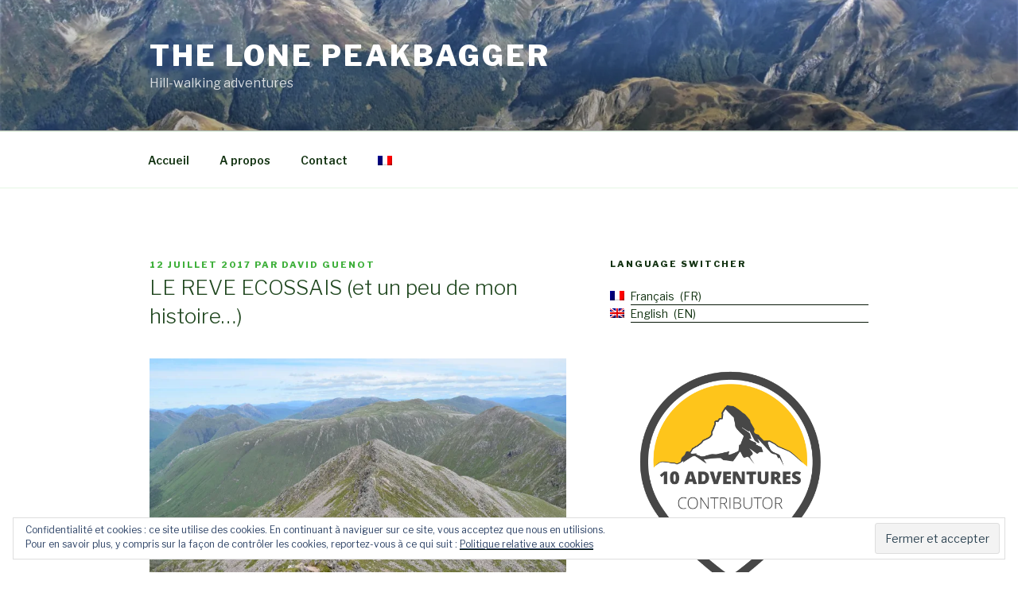

--- FILE ---
content_type: text/html; charset=UTF-8
request_url: http://lonepeakbagger.com/index.php/2017/07/12/le-reve-ecossais-et-un-peu-de-mon-histoire/
body_size: 42043
content:
<!DOCTYPE html>
<html lang="fr-FR" class="no-js no-svg">
<head>
<meta charset="UTF-8">
<meta name="viewport" content="width=device-width, initial-scale=1">
<link rel="profile" href="http://gmpg.org/xfn/11">

<script>(function(html){html.className = html.className.replace(/\bno-js\b/,'js')})(document.documentElement);</script>
<title>LE REVE ECOSSAIS (et un peu de mon histoire&#8230;) &#8211; THE LONE PEAKBAGGER</title>
<link rel='dns-prefetch' href='//fonts.googleapis.com' />
<link rel='dns-prefetch' href='//s.w.org' />
<link rel='dns-prefetch' href='//v0.wordpress.com' />
<link rel='dns-prefetch' href='//jetpack.wordpress.com' />
<link rel='dns-prefetch' href='//s0.wp.com' />
<link rel='dns-prefetch' href='//s1.wp.com' />
<link rel='dns-prefetch' href='//s2.wp.com' />
<link rel='dns-prefetch' href='//public-api.wordpress.com' />
<link rel='dns-prefetch' href='//0.gravatar.com' />
<link rel='dns-prefetch' href='//1.gravatar.com' />
<link rel='dns-prefetch' href='//2.gravatar.com' />
<link rel='dns-prefetch' href='//widgets.wp.com' />
<link rel='dns-prefetch' href='//i0.wp.com' />
<link rel='dns-prefetch' href='//i1.wp.com' />
<link rel='dns-prefetch' href='//i2.wp.com' />
<link href='https://fonts.gstatic.com' crossorigin rel='preconnect' />
<link rel="alternate" type="application/rss+xml" title="THE LONE PEAKBAGGER &raquo; Flux" href="http://lonepeakbagger.com/index.php/feed/" />
<link rel="alternate" type="application/rss+xml" title="THE LONE PEAKBAGGER &raquo; Flux des commentaires" href="http://lonepeakbagger.com/index.php/comments/feed/" />
<link rel="alternate" type="application/rss+xml" title="THE LONE PEAKBAGGER &raquo; LE REVE ECOSSAIS (et un peu de mon histoire&#8230;) Flux des commentaires" href="http://lonepeakbagger.com/index.php/2017/07/12/le-reve-ecossais-et-un-peu-de-mon-histoire/feed/" />
		<script type="text/javascript">
			window._wpemojiSettings = {"baseUrl":"https:\/\/s.w.org\/images\/core\/emoji\/13.0.0\/72x72\/","ext":".png","svgUrl":"https:\/\/s.w.org\/images\/core\/emoji\/13.0.0\/svg\/","svgExt":".svg","source":{"concatemoji":"http:\/\/lonepeakbagger.com\/wp-includes\/js\/wp-emoji-release.min.js?ver=5.5.17"}};
			!function(e,a,t){var n,r,o,i=a.createElement("canvas"),p=i.getContext&&i.getContext("2d");function s(e,t){var a=String.fromCharCode;p.clearRect(0,0,i.width,i.height),p.fillText(a.apply(this,e),0,0);e=i.toDataURL();return p.clearRect(0,0,i.width,i.height),p.fillText(a.apply(this,t),0,0),e===i.toDataURL()}function c(e){var t=a.createElement("script");t.src=e,t.defer=t.type="text/javascript",a.getElementsByTagName("head")[0].appendChild(t)}for(o=Array("flag","emoji"),t.supports={everything:!0,everythingExceptFlag:!0},r=0;r<o.length;r++)t.supports[o[r]]=function(e){if(!p||!p.fillText)return!1;switch(p.textBaseline="top",p.font="600 32px Arial",e){case"flag":return s([127987,65039,8205,9895,65039],[127987,65039,8203,9895,65039])?!1:!s([55356,56826,55356,56819],[55356,56826,8203,55356,56819])&&!s([55356,57332,56128,56423,56128,56418,56128,56421,56128,56430,56128,56423,56128,56447],[55356,57332,8203,56128,56423,8203,56128,56418,8203,56128,56421,8203,56128,56430,8203,56128,56423,8203,56128,56447]);case"emoji":return!s([55357,56424,8205,55356,57212],[55357,56424,8203,55356,57212])}return!1}(o[r]),t.supports.everything=t.supports.everything&&t.supports[o[r]],"flag"!==o[r]&&(t.supports.everythingExceptFlag=t.supports.everythingExceptFlag&&t.supports[o[r]]);t.supports.everythingExceptFlag=t.supports.everythingExceptFlag&&!t.supports.flag,t.DOMReady=!1,t.readyCallback=function(){t.DOMReady=!0},t.supports.everything||(n=function(){t.readyCallback()},a.addEventListener?(a.addEventListener("DOMContentLoaded",n,!1),e.addEventListener("load",n,!1)):(e.attachEvent("onload",n),a.attachEvent("onreadystatechange",function(){"complete"===a.readyState&&t.readyCallback()})),(n=t.source||{}).concatemoji?c(n.concatemoji):n.wpemoji&&n.twemoji&&(c(n.twemoji),c(n.wpemoji)))}(window,document,window._wpemojiSettings);
		</script>
		<style type="text/css">
img.wp-smiley,
img.emoji {
	display: inline !important;
	border: none !important;
	box-shadow: none !important;
	height: 1em !important;
	width: 1em !important;
	margin: 0 .07em !important;
	vertical-align: -0.1em !important;
	background: none !important;
	padding: 0 !important;
}
</style>
	<link rel='stylesheet' id='wp-block-library-css'  href='http://lonepeakbagger.com/wp-includes/css/dist/block-library/style.min.css?ver=5.5.17' type='text/css' media='all' />
<style id='wp-block-library-inline-css' type='text/css'>
.has-text-align-justify{text-align:justify;}
</style>
<link rel='stylesheet' id='wp-block-library-theme-css'  href='http://lonepeakbagger.com/wp-includes/css/dist/block-library/theme.min.css?ver=5.5.17' type='text/css' media='all' />
<link rel='stylesheet' id='email-subscribers-css'  href='http://lonepeakbagger.com/wp-content/plugins/email-subscribers/lite/public/css/email-subscribers-public.css?ver=5.3.8' type='text/css' media='all' />
<link rel='stylesheet' id='output-style-css'  href='http://lonepeakbagger.com/wp-content/plugins/wp-gpx-maps/css/wp-gpx-maps-output.css?ver=1.0.0' type='text/css' media='all' />
<link rel='stylesheet' id='leaflet-css'  href='http://lonepeakbagger.com/wp-content/plugins/wp-gpx-maps/ThirdParties/Leaflet_1.5.1/leaflet.css?ver=1.5.1' type='text/css' media='all' />
<link rel='stylesheet' id='leaflet.markercluster-css'  href='http://lonepeakbagger.com/wp-content/plugins/wp-gpx-maps/ThirdParties/Leaflet.markercluster-1.4.1/MarkerCluster.css?ver=1.4.1,' type='text/css' media='all' />
<link rel='stylesheet' id='leaflet.Photo-css'  href='http://lonepeakbagger.com/wp-content/plugins/wp-gpx-maps/ThirdParties/Leaflet.Photo/Leaflet.Photo.css?ver=5.5.17' type='text/css' media='all' />
<link rel='stylesheet' id='leaflet.fullscreen-css'  href='http://lonepeakbagger.com/wp-content/plugins/wp-gpx-maps/ThirdParties/leaflet.fullscreen-1.4.5/Control.FullScreen.css?ver=1.5.1' type='text/css' media='all' />
<link rel='stylesheet' id='twentyseventeen-fonts-css'  href='https://fonts.googleapis.com/css?family=Libre+Franklin%3A300%2C300i%2C400%2C400i%2C600%2C600i%2C800%2C800i&#038;subset=latin%2Clatin-ext' type='text/css' media='all' />
<link rel='stylesheet' id='twentyseventeen-style-css'  href='http://lonepeakbagger.com/wp-content/themes/twentyseventeen/style.css?ver=5.5.17' type='text/css' media='all' />
<link rel='stylesheet' id='twentyseventeen-block-style-css'  href='http://lonepeakbagger.com/wp-content/themes/twentyseventeen/assets/css/blocks.css?ver=1.1' type='text/css' media='all' />
<!--[if lt IE 9]>
<link rel='stylesheet' id='twentyseventeen-ie8-css'  href='http://lonepeakbagger.com/wp-content/themes/twentyseventeen/assets/css/ie8.css?ver=1.0' type='text/css' media='all' />
<![endif]-->
<link rel='stylesheet' id='tablepress-default-css'  href='http://lonepeakbagger.com/wp-content/plugins/tablepress/css/default.min.css?ver=1.12' type='text/css' media='all' />
<link rel='stylesheet' id='social-logos-css'  href='http://lonepeakbagger.com/wp-content/plugins/jetpack/_inc/social-logos/social-logos.min.css?ver=9.1.3' type='text/css' media='all' />
<link rel='stylesheet' id='jetpack_css-css'  href='http://lonepeakbagger.com/wp-content/plugins/jetpack/css/jetpack.css?ver=9.1.3' type='text/css' media='all' />
<link rel='stylesheet' id='wpglobus-css'  href='http://lonepeakbagger.com/wp-content/plugins/wpglobus/includes/css/wpglobus.css?ver=2.8.11' type='text/css' media='all' />
<script type='text/javascript' src='http://lonepeakbagger.com/wp-includes/js/jquery/jquery.js?ver=1.12.4-wp' id='jquery-core-js'></script>
<script type='text/javascript' src='http://lonepeakbagger.com/wp-content/plugins/wp-gpx-maps/ThirdParties/Leaflet_1.5.1/leaflet.js?ver=1.5.1' id='leaflet-js'></script>
<script type='text/javascript' src='http://lonepeakbagger.com/wp-content/plugins/wp-gpx-maps/ThirdParties/Leaflet.markercluster-1.4.1/leaflet.markercluster.js?ver=1.4.1' id='leaflet.markercluster-js'></script>
<script type='text/javascript' src='http://lonepeakbagger.com/wp-content/plugins/wp-gpx-maps/ThirdParties/Leaflet.Photo/Leaflet.Photo.js?ver=5.5.17' id='leaflet.Photo-js'></script>
<script type='text/javascript' src='http://lonepeakbagger.com/wp-content/plugins/wp-gpx-maps/ThirdParties/leaflet.fullscreen-1.4.5/Control.FullScreen.js?ver=1.4.5' id='leaflet.fullscreen-js'></script>
<script type='text/javascript' src='http://lonepeakbagger.com/wp-content/plugins/wp-gpx-maps/js/Chart.min.js?ver=2.8.0' id='chartjs-js'></script>
<script type='text/javascript' src='http://lonepeakbagger.com/wp-content/plugins/wp-gpx-maps/js/WP-GPX-Maps.js?ver=1.6.02' id='wp-gpx-maps-js'></script>
<!--[if lt IE 9]>
<script type='text/javascript' src='http://lonepeakbagger.com/wp-content/themes/twentyseventeen/assets/js/html5.js?ver=3.7.3' id='html5-js'></script>
<![endif]-->
<script type='text/javascript' id='utils-js-extra'>
/* <![CDATA[ */
var userSettings = {"url":"\/","uid":"0","time":"1769910012","secure":""};
/* ]]> */
</script>
<script type='text/javascript' src='http://lonepeakbagger.com/wp-includes/js/utils.min.js?ver=5.5.17' id='utils-js'></script>
<link rel="https://api.w.org/" href="http://lonepeakbagger.com/index.php/wp-json/" /><link rel="alternate" type="application/json" href="http://lonepeakbagger.com/index.php/wp-json/wp/v2/posts/536" /><link rel="EditURI" type="application/rsd+xml" title="RSD" href="http://lonepeakbagger.com/xmlrpc.php?rsd" />
<link rel="wlwmanifest" type="application/wlwmanifest+xml" href="http://lonepeakbagger.com/wp-includes/wlwmanifest.xml" /> 
<link rel='prev' title='MOURNE MOUNTAINS, PREMIERE JOURNEE : DE SLIEVE MUCK A BUTTER MOUNTAIN' href='http://lonepeakbagger.com/index.php/2017/05/25/mourne-mountains-premiere-journee-de-slieve-muck-a-butter-mountain/' />
<link rel='next' title='BUACHAILLE ETIVE MOR: jusqu&rsquo;au bout de la nuit !!' href='http://lonepeakbagger.com/index.php/2017/10/18/buachaille-etive-mor-au-bout-de-la-nuit/' />
<meta name="generator" content="WordPress 5.5.17" />
<link rel="canonical" href="http://lonepeakbagger.com/index.php/2017/07/12/le-reve-ecossais-et-un-peu-de-mon-histoire/" />
<link rel='shortlink' href='https://wp.me/p8FGgO-8E' />
<link rel="alternate" type="application/json+oembed" href="http://lonepeakbagger.com/index.php/wp-json/oembed/1.0/embed?url=http%3A%2F%2Flonepeakbagger.com%2Findex.php%2F2017%2F07%2F12%2Fle-reve-ecossais-et-un-peu-de-mon-histoire%2F" />
<link rel="alternate" type="text/xml+oembed" href="http://lonepeakbagger.com/index.php/wp-json/oembed/1.0/embed?url=http%3A%2F%2Flonepeakbagger.com%2Findex.php%2F2017%2F07%2F12%2Fle-reve-ecossais-et-un-peu-de-mon-histoire%2F&#038;format=xml" />
<style type='text/css'>img#wpstats{display:none}</style><link rel="pingback" href="http://lonepeakbagger.com/xmlrpc.php">
	<style type="text/css" id="custom-theme-colors" >
		
/**
 * Twenty Seventeen: Color Patterns
 *
 * Colors are ordered from dark to light.
 */

.colors-custom a:hover,
.colors-custom a:active,
.colors-custom .entry-content a:focus,
.colors-custom .entry-content a:hover,
.colors-custom .entry-summary a:focus,
.colors-custom .entry-summary a:hover,
.colors-custom .comment-content a:focus,
.colors-custom .comment-content a:hover,
.colors-custom .widget a:focus,
.colors-custom .widget a:hover,
.colors-custom .site-footer .widget-area a:focus,
.colors-custom .site-footer .widget-area a:hover,
.colors-custom .posts-navigation a:focus,
.colors-custom .posts-navigation a:hover,
.colors-custom .comment-metadata a:focus,
.colors-custom .comment-metadata a:hover,
.colors-custom .comment-metadata a.comment-edit-link:focus,
.colors-custom .comment-metadata a.comment-edit-link:hover,
.colors-custom .comment-reply-link:focus,
.colors-custom .comment-reply-link:hover,
.colors-custom .widget_authors a:focus strong,
.colors-custom .widget_authors a:hover strong,
.colors-custom .entry-title a:focus,
.colors-custom .entry-title a:hover,
.colors-custom .entry-meta a:focus,
.colors-custom .entry-meta a:hover,
.colors-custom.blog .entry-meta a.post-edit-link:focus,
.colors-custom.blog .entry-meta a.post-edit-link:hover,
.colors-custom.archive .entry-meta a.post-edit-link:focus,
.colors-custom.archive .entry-meta a.post-edit-link:hover,
.colors-custom.search .entry-meta a.post-edit-link:focus,
.colors-custom.search .entry-meta a.post-edit-link:hover,
.colors-custom .page-links a:focus .page-number,
.colors-custom .page-links a:hover .page-number,
.colors-custom .entry-footer a:focus,
.colors-custom .entry-footer a:hover,
.colors-custom .entry-footer .cat-links a:focus,
.colors-custom .entry-footer .cat-links a:hover,
.colors-custom .entry-footer .tags-links a:focus,
.colors-custom .entry-footer .tags-links a:hover,
.colors-custom .post-navigation a:focus,
.colors-custom .post-navigation a:hover,
.colors-custom .pagination a:not(.prev):not(.next):focus,
.colors-custom .pagination a:not(.prev):not(.next):hover,
.colors-custom .comments-pagination a:not(.prev):not(.next):focus,
.colors-custom .comments-pagination a:not(.prev):not(.next):hover,
.colors-custom .logged-in-as a:focus,
.colors-custom .logged-in-as a:hover,
.colors-custom a:focus .nav-title,
.colors-custom a:hover .nav-title,
.colors-custom .edit-link a:focus,
.colors-custom .edit-link a:hover,
.colors-custom .site-info a:focus,
.colors-custom .site-info a:hover,
.colors-custom .widget .widget-title a:focus,
.colors-custom .widget .widget-title a:hover,
.colors-custom .widget ul li a:focus,
.colors-custom .widget ul li a:hover {
	color: hsl( 118, 50%, 0% ); /* base: #000; */
}

.colors-custom .entry-content a,
.colors-custom .entry-summary a,
.colors-custom .comment-content a,
.colors-custom .widget a,
.colors-custom .site-footer .widget-area a,
.colors-custom .posts-navigation a,
.colors-custom .widget_authors a strong {
	-webkit-box-shadow: inset 0 -1px 0 hsl( 118, 50%, 6% ); /* base: rgba(15, 15, 15, 1); */
	box-shadow: inset 0 -1px 0 hsl( 118, 50%, 6% ); /* base: rgba(15, 15, 15, 1); */
}

.colors-custom button,
.colors-custom input[type="button"],
.colors-custom input[type="submit"],
.colors-custom .entry-footer .edit-link a.post-edit-link {
	background-color: hsl( 118, 50%, 13% ); /* base: #222; */
}

.colors-custom input[type="text"]:focus,
.colors-custom input[type="email"]:focus,
.colors-custom input[type="url"]:focus,
.colors-custom input[type="password"]:focus,
.colors-custom input[type="search"]:focus,
.colors-custom input[type="number"]:focus,
.colors-custom input[type="tel"]:focus,
.colors-custom input[type="range"]:focus,
.colors-custom input[type="date"]:focus,
.colors-custom input[type="month"]:focus,
.colors-custom input[type="week"]:focus,
.colors-custom input[type="time"]:focus,
.colors-custom input[type="datetime"]:focus,
.colors-custom .colors-custom input[type="datetime-local"]:focus,
.colors-custom input[type="color"]:focus,
.colors-custom textarea:focus,
.colors-custom button.secondary,
.colors-custom input[type="reset"],
.colors-custom input[type="button"].secondary,
.colors-custom input[type="reset"].secondary,
.colors-custom input[type="submit"].secondary,
.colors-custom a,
.colors-custom .site-title,
.colors-custom .site-title a,
.colors-custom .navigation-top a,
.colors-custom .dropdown-toggle,
.colors-custom .menu-toggle,
.colors-custom .page .panel-content .entry-title,
.colors-custom .page-title,
.colors-custom.page:not(.twentyseventeen-front-page) .entry-title,
.colors-custom .page-links a .page-number,
.colors-custom .comment-metadata a.comment-edit-link,
.colors-custom .comment-reply-link .icon,
.colors-custom h2.widget-title,
.colors-custom mark,
.colors-custom .post-navigation a:focus .icon,
.colors-custom .post-navigation a:hover .icon,
.colors-custom .site-content .site-content-light,
.colors-custom .twentyseventeen-panel .recent-posts .entry-header .edit-link {
	color: hsl( 118, 50%, 13% ); /* base: #222; */
}

.colors-custom .entry-content a:focus,
.colors-custom .entry-content a:hover,
.colors-custom .entry-summary a:focus,
.colors-custom .entry-summary a:hover,
.colors-custom .comment-content a:focus,
.colors-custom .comment-content a:hover,
.colors-custom .widget a:focus,
.colors-custom .widget a:hover,
.colors-custom .site-footer .widget-area a:focus,
.colors-custom .site-footer .widget-area a:hover,
.colors-custom .posts-navigation a:focus,
.colors-custom .posts-navigation a:hover,
.colors-custom .comment-metadata a:focus,
.colors-custom .comment-metadata a:hover,
.colors-custom .comment-metadata a.comment-edit-link:focus,
.colors-custom .comment-metadata a.comment-edit-link:hover,
.colors-custom .comment-reply-link:focus,
.colors-custom .comment-reply-link:hover,
.colors-custom .widget_authors a:focus strong,
.colors-custom .widget_authors a:hover strong,
.colors-custom .entry-title a:focus,
.colors-custom .entry-title a:hover,
.colors-custom .entry-meta a:focus,
.colors-custom .entry-meta a:hover,
.colors-custom.blog .entry-meta a.post-edit-link:focus,
.colors-custom.blog .entry-meta a.post-edit-link:hover,
.colors-custom.archive .entry-meta a.post-edit-link:focus,
.colors-custom.archive .entry-meta a.post-edit-link:hover,
.colors-custom.search .entry-meta a.post-edit-link:focus,
.colors-custom.search .entry-meta a.post-edit-link:hover,
.colors-custom .page-links a:focus .page-number,
.colors-custom .page-links a:hover .page-number,
.colors-custom .entry-footer .cat-links a:focus,
.colors-custom .entry-footer .cat-links a:hover,
.colors-custom .entry-footer .tags-links a:focus,
.colors-custom .entry-footer .tags-links a:hover,
.colors-custom .post-navigation a:focus,
.colors-custom .post-navigation a:hover,
.colors-custom .pagination a:not(.prev):not(.next):focus,
.colors-custom .pagination a:not(.prev):not(.next):hover,
.colors-custom .comments-pagination a:not(.prev):not(.next):focus,
.colors-custom .comments-pagination a:not(.prev):not(.next):hover,
.colors-custom .logged-in-as a:focus,
.colors-custom .logged-in-as a:hover,
.colors-custom a:focus .nav-title,
.colors-custom a:hover .nav-title,
.colors-custom .edit-link a:focus,
.colors-custom .edit-link a:hover,
.colors-custom .site-info a:focus,
.colors-custom .site-info a:hover,
.colors-custom .widget .widget-title a:focus,
.colors-custom .widget .widget-title a:hover,
.colors-custom .widget ul li a:focus,
.colors-custom .widget ul li a:hover {
	-webkit-box-shadow: inset 0 0 0 hsl( 118, 50%, 13% ), 0 3px 0 hsl( 118, 50%, 13% );
	box-shadow: inset 0 0 0 hsl( 118, 50% , 13% ), 0 3px 0 hsl( 118, 50%, 13% );
}

body.colors-custom,
.colors-custom button,
.colors-custom input,
.colors-custom select,
.colors-custom textarea,
.colors-custom h3,
.colors-custom h4,
.colors-custom h6,
.colors-custom label,
.colors-custom .entry-title a,
.colors-custom.twentyseventeen-front-page .panel-content .recent-posts article,
.colors-custom .entry-footer .cat-links a,
.colors-custom .entry-footer .tags-links a,
.colors-custom .format-quote blockquote,
.colors-custom .nav-title,
.colors-custom .comment-body,
.colors-custom .site-content .wp-playlist-light .wp-playlist-current-item .wp-playlist-item-album {
	color: hsl( 118, 40%, 20% ); /* base: #333; */
}

.colors-custom .social-navigation a:hover,
.colors-custom .social-navigation a:focus {
	background: hsl( 118, 40%, 20% ); /* base: #333; */
}

.colors-custom input[type="text"]:focus,
.colors-custom input[type="email"]:focus,
.colors-custom input[type="url"]:focus,
.colors-custom input[type="password"]:focus,
.colors-custom input[type="search"]:focus,
.colors-custom input[type="number"]:focus,
.colors-custom input[type="tel"]:focus,
.colors-custom input[type="range"]:focus,
.colors-custom input[type="date"]:focus,
.colors-custom input[type="month"]:focus,
.colors-custom input[type="week"]:focus,
.colors-custom input[type="time"]:focus,
.colors-custom input[type="datetime"]:focus,
.colors-custom input[type="datetime-local"]:focus,
.colors-custom input[type="color"]:focus,
.colors-custom textarea:focus,
.bypostauthor > .comment-body > .comment-meta > .comment-author .avatar {
	border-color: hsl( 118, 40%, 20% ); /* base: #333; */
}

.colors-custom h2,
.colors-custom blockquote,
.colors-custom input[type="text"],
.colors-custom input[type="email"],
.colors-custom input[type="url"],
.colors-custom input[type="password"],
.colors-custom input[type="search"],
.colors-custom input[type="number"],
.colors-custom input[type="tel"],
.colors-custom input[type="range"],
.colors-custom input[type="date"],
.colors-custom input[type="month"],
.colors-custom input[type="week"],
.colors-custom input[type="time"],
.colors-custom input[type="datetime"],
.colors-custom input[type="datetime-local"],
.colors-custom input[type="color"],
.colors-custom textarea,
.colors-custom .site-description,
.colors-custom .entry-content blockquote.alignleft,
.colors-custom .entry-content blockquote.alignright,
.colors-custom .colors-custom .taxonomy-description,
.colors-custom .site-info a,
.colors-custom .wp-caption,
.colors-custom .gallery-caption {
	color: hsl( 118, 50%, 40% ); /* base: #666; */
}

.colors-custom abbr,
.colors-custom acronym {
	border-bottom-color: hsl( 118, 50%, 40% ); /* base: #666; */
}

.colors-custom h5,
.colors-custom .entry-meta,
.colors-custom .entry-meta a,
.colors-custom.blog .entry-meta a.post-edit-link,
.colors-custom.archive .entry-meta a.post-edit-link,
.colors-custom.search .entry-meta a.post-edit-link,
.colors-custom .nav-subtitle,
.colors-custom .comment-metadata,
.colors-custom .comment-metadata a,
.colors-custom .no-comments,
.colors-custom .comment-awaiting-moderation,
.colors-custom .page-numbers.current,
.colors-custom .page-links .page-number,
.colors-custom .navigation-top .current-menu-item > a,
.colors-custom .navigation-top .current_page_item > a,
.colors-custom .main-navigation a:hover,
.colors-custom .site-content .wp-playlist-light .wp-playlist-current-item .wp-playlist-item-artist {
	color: hsl( 118, 50%, 46% ); /* base: #767676; */
}

.colors-custom button:hover:not( .mejs-container > button ),
.colors-custom button:focus,
.colors-custom input[type="button"]:hover,
.colors-custom input[type="button"]:focus,
.colors-custom input[type="submit"]:hover,
.colors-custom input[type="submit"]:focus,
.colors-custom .entry-footer .edit-link a.post-edit-link:hover,
.colors-custom .entry-footer .edit-link a.post-edit-link:focus,
.colors-custom .social-navigation a,
.colors-custom .prev.page-numbers:focus,
.colors-custom .prev.page-numbers:hover,
.colors-custom .next.page-numbers:focus,
.colors-custom .next.page-numbers:hover,
.colors-custom .site-content .wp-playlist-light .wp-playlist-item:hover,
.colors-custom .site-content .wp-playlist-light .wp-playlist-item:focus {
	background: hsl( 118, 50%, 46% ); /* base: #767676; */
}

.colors-custom button.secondary:hover,
.colors-custom button.secondary:focus,
.colors-custom input[type="reset"]:hover,
.colors-custom input[type="reset"]:focus,
.colors-custom input[type="button"].secondary:hover,
.colors-custom input[type="button"].secondary:focus,
.colors-custom input[type="reset"].secondary:hover,
.colors-custom input[type="reset"].secondary:focus,
.colors-custom input[type="submit"].secondary:hover,
.colors-custom input[type="submit"].secondary:focus,
.colors-custom hr {
	background: hsl( 118, 50%, 73% ); /* base: #bbb; */
}

.colors-custom input[type="text"],
.colors-custom input[type="email"],
.colors-custom input[type="url"],
.colors-custom input[type="password"],
.colors-custom input[type="search"],
.colors-custom input[type="number"],
.colors-custom input[type="tel"],
.colors-custom input[type="range"],
.colors-custom input[type="date"],
.colors-custom input[type="month"],
.colors-custom input[type="week"],
.colors-custom input[type="time"],
.colors-custom input[type="datetime"],
.colors-custom input[type="datetime-local"],
.colors-custom input[type="color"],
.colors-custom textarea,
.colors-custom select,
.colors-custom fieldset,
.colors-custom .widget .tagcloud a:hover,
.colors-custom .widget .tagcloud a:focus,
.colors-custom .widget.widget_tag_cloud a:hover,
.colors-custom .widget.widget_tag_cloud a:focus,
.colors-custom .wp_widget_tag_cloud a:hover,
.colors-custom .wp_widget_tag_cloud a:focus {
	border-color: hsl( 118, 50%, 73% ); /* base: #bbb; */
}

.colors-custom thead th {
	border-bottom-color: hsl( 118, 50%, 73% ); /* base: #bbb; */
}

.colors-custom .entry-footer .cat-links .icon,
.colors-custom .entry-footer .tags-links .icon {
	color: hsl( 118, 50%, 73% ); /* base: #bbb; */
}

.colors-custom button.secondary,
.colors-custom input[type="reset"],
.colors-custom input[type="button"].secondary,
.colors-custom input[type="reset"].secondary,
.colors-custom input[type="submit"].secondary,
.colors-custom .prev.page-numbers,
.colors-custom .next.page-numbers {
	background-color: hsl( 118, 50%, 87% ); /* base: #ddd; */
}

.colors-custom .widget .tagcloud a,
.colors-custom .widget.widget_tag_cloud a,
.colors-custom .wp_widget_tag_cloud a {
	border-color: hsl( 118, 50%, 87% ); /* base: #ddd; */
}

.colors-custom.twentyseventeen-front-page article:not(.has-post-thumbnail):not(:first-child),
.colors-custom .widget ul li {
	border-top-color: hsl( 118, 50%, 87% ); /* base: #ddd; */
}

.colors-custom .widget ul li {
	border-bottom-color: hsl( 118, 50%, 87% ); /* base: #ddd; */
}

.colors-custom pre,
.colors-custom mark,
.colors-custom ins {
	background: hsl( 118, 50%, 93% ); /* base: #eee; */
}

.colors-custom .navigation-top,
.colors-custom .main-navigation > div > ul,
.colors-custom .pagination,
.colors-custom .comments-pagination,
.colors-custom .entry-footer,
.colors-custom .site-footer {
	border-top-color: hsl( 118, 50%, 93% ); /* base: #eee; */
}

.colors-custom .navigation-top,
.colors-custom .main-navigation li,
.colors-custom .entry-footer,
.colors-custom .single-featured-image-header,
.colors-custom .site-content .wp-playlist-light .wp-playlist-item,
.colors-custom tr {
	border-bottom-color: hsl( 118, 50%, 93% ); /* base: #eee; */
}

.colors-custom .site-content .wp-playlist-light {
	border-color: hsl( 118, 50%, 93% ); /* base: #eee; */
}

.colors-custom .site-header,
.colors-custom .single-featured-image-header {
	background-color: hsl( 118, 50%, 98% ); /* base: #fafafa; */
}

.colors-custom button,
.colors-custom input[type="button"],
.colors-custom input[type="submit"],
.colors-custom .entry-footer .edit-link a.post-edit-link,
.colors-custom .social-navigation a,
.colors-custom .site-content .wp-playlist-light a.wp-playlist-caption:hover,
.colors-custom .site-content .wp-playlist-light .wp-playlist-item:hover a,
.colors-custom .site-content .wp-playlist-light .wp-playlist-item:focus a,
.colors-custom .site-content .wp-playlist-light .wp-playlist-item:hover,
.colors-custom .site-content .wp-playlist-light .wp-playlist-item:focus,
.colors-custom .prev.page-numbers:focus,
.colors-custom .prev.page-numbers:hover,
.colors-custom .next.page-numbers:focus,
.colors-custom .next.page-numbers:hover,
.colors-custom.has-header-image .site-title,
.colors-custom.has-header-video .site-title,
.colors-custom.has-header-image .site-title a,
.colors-custom.has-header-video .site-title a,
.colors-custom.has-header-image .site-description,
.colors-custom.has-header-video .site-description {
	color: hsl( 118, 50%, 100% ); /* base: #fff; */
}

body.colors-custom,
.colors-custom .navigation-top,
.colors-custom .main-navigation ul {
	background: hsl( 118, 50%, 100% ); /* base: #fff; */
}

.colors-custom .widget ul li a,
.colors-custom .site-footer .widget-area ul li a {
	-webkit-box-shadow: inset 0 -1px 0 hsl( 118, 50%, 100% ); /* base: rgba(255, 255, 255, 1); */
	box-shadow: inset 0 -1px 0 hsl( 118, 50%, 100% );  /* base: rgba(255, 255, 255, 1); */
}

.colors-custom .menu-toggle,
.colors-custom .menu-toggle:hover,
.colors-custom .menu-toggle:focus,
.colors-custom .menu .dropdown-toggle,
.colors-custom .menu-scroll-down,
.colors-custom .menu-scroll-down:hover,
.colors-custom .menu-scroll-down:focus {
	background-color: transparent;
}

.colors-custom .widget .tagcloud a,
.colors-custom .widget .tagcloud a:focus,
.colors-custom .widget .tagcloud a:hover,
.colors-custom .widget.widget_tag_cloud a,
.colors-custom .widget.widget_tag_cloud a:focus,
.colors-custom .widget.widget_tag_cloud a:hover,
.colors-custom .wp_widget_tag_cloud a,
.colors-custom .wp_widget_tag_cloud a:focus,
.colors-custom .wp_widget_tag_cloud a:hover,
.colors-custom .entry-footer .edit-link a.post-edit-link:focus,
.colors-custom .entry-footer .edit-link a.post-edit-link:hover {
	-webkit-box-shadow: none !important;
	box-shadow: none !important;
}

/* Reset non-customizable hover styling for links */
.colors-custom .entry-content a:hover,
.colors-custom .entry-content a:focus,
.colors-custom .entry-summary a:hover,
.colors-custom .entry-summary a:focus,
.colors-custom .comment-content a:focus,
.colors-custom .comment-content a:hover,
.colors-custom .widget a:hover,
.colors-custom .widget a:focus,
.colors-custom .site-footer .widget-area a:hover,
.colors-custom .site-footer .widget-area a:focus,
.colors-custom .posts-navigation a:hover,
.colors-custom .posts-navigation a:focus,
.colors-custom .widget_authors a:hover strong,
.colors-custom .widget_authors a:focus strong {
	-webkit-box-shadow: inset 0 0 0 rgba(0, 0, 0, 0), 0 3px 0 rgba(0, 0, 0, 1);
	box-shadow: inset 0 0 0 rgba(0, 0, 0, 0), 0 3px 0 rgba(0, 0, 0, 1);
}

.colors-custom .gallery-item a,
.colors-custom .gallery-item a:hover,
.colors-custom .gallery-item a:focus {
	-webkit-box-shadow: none;
	box-shadow: none;
}

@media screen and (min-width: 48em) {

	.colors-custom .nav-links .nav-previous .nav-title .icon,
	.colors-custom .nav-links .nav-next .nav-title .icon {
		color: hsl( 118, 50%, 20% ); /* base: #222; */
	}

	.colors-custom .main-navigation li li:hover,
	.colors-custom .main-navigation li li.focus {
		background: hsl( 118, 50%, 46% ); /* base: #767676; */
	}

	.colors-custom .navigation-top .menu-scroll-down {
		color: hsl( 118, 50%, 46% ); /* base: #767676; */;
	}

	.colors-custom abbr[title] {
		border-bottom-color: hsl( 118, 50%, 46% ); /* base: #767676; */;
	}

	.colors-custom .main-navigation ul ul {
		border-color: hsl( 118, 50%, 73% ); /* base: #bbb; */
		background: hsl( 118, 50%, 100% ); /* base: #fff; */
	}

	.colors-custom .main-navigation ul li.menu-item-has-children:before,
	.colors-custom .main-navigation ul li.page_item_has_children:before {
		border-bottom-color: hsl( 118, 50%, 73% ); /* base: #bbb; */
	}

	.colors-custom .main-navigation ul li.menu-item-has-children:after,
	.colors-custom .main-navigation ul li.page_item_has_children:after {
		border-bottom-color: hsl( 118, 50%, 100% ); /* base: #fff; */
	}

	.colors-custom .main-navigation li li.focus > a,
	.colors-custom .main-navigation li li:focus > a,
	.colors-custom .main-navigation li li:hover > a,
	.colors-custom .main-navigation li li a:hover,
	.colors-custom .main-navigation li li a:focus,
	.colors-custom .main-navigation li li.current_page_item a:hover,
	.colors-custom .main-navigation li li.current-menu-item a:hover,
	.colors-custom .main-navigation li li.current_page_item a:focus,
	.colors-custom .main-navigation li li.current-menu-item a:focus {
		color: hsl( 118, 50%, 100% ); /* base: #fff; */
	}
}	</style>
	<style type="text/css">.recentcomments a{display:inline !important;padding:0 !important;margin:0 !important;}</style>			<style type="text/css">
				/* If html does not have either class, do not show lazy loaded images. */
				html:not( .jetpack-lazy-images-js-enabled ):not( .js ) .jetpack-lazy-image {
					display: none;
				}
			</style>
			<script>
				document.documentElement.classList.add(
					'jetpack-lazy-images-js-enabled'
				);
			</script>
		
<!-- Jetpack Open Graph Tags -->
<meta property="og:type" content="article" />
<meta property="og:title" content="LE REVE ECOSSAIS (et un peu de mon histoire&#8230;)" />
<meta property="og:url" content="http://lonepeakbagger.com/index.php/2017/07/12/le-reve-ecossais-et-un-peu-de-mon-histoire/" />
<meta property="og:description" content="Quatorze ans. Quatorze ans que je n&rsquo;ai pas remis les pieds en Ecosse. A vrai dire, je n&rsquo;y étais allé qu&rsquo;une seule fois, en avril 2003. Un road-trip de huit jours, avec seulement d…" />
<meta property="article:published_time" content="2017-07-12T09:07:45+00:00" />
<meta property="article:modified_time" content="2017-07-12T10:07:12+00:00" />
<meta property="og:site_name" content="THE LONE PEAKBAGGER" />
<meta property="og:image" content="http://lonepeakbagger.com/wp-content/uploads/2017/07/DSC_0465.jpg" />
<meta property="og:image:width" content="6000" />
<meta property="og:image:height" content="4000" />
<meta property="og:locale" content="fr_FR" />
<meta name="twitter:text:title" content="LE REVE ECOSSAIS (et un peu de mon histoire&#8230;)" />
<meta name="twitter:card" content="summary" />

<!-- End Jetpack Open Graph Tags -->
			<style type="text/css" media="screen">
				.wpglobus_flag_fr{background-image:url(http://lonepeakbagger.com/wp-content/plugins/wpglobus/flags/fr.png)}
.wpglobus_flag_en{background-image:url(http://lonepeakbagger.com/wp-content/plugins/wpglobus/flags/en.png)}
                                    			</style>
			<link rel="alternate" hreflang="fr-FR" href="http://lonepeakbagger.com/index.php/2017/07/12/le-reve-ecossais-et-un-peu-de-mon-histoire/" /><link rel="alternate" hreflang="en-US" href="http://lonepeakbagger.com/en/index.php/2017/07/12/le-reve-ecossais-et-un-peu-de-mon-histoire/" /></head>

<body class="post-template-default single single-post postid-536 single-format-standard wp-embed-responsive has-header-image has-sidebar colors-custom">
<div id="page" class="site">
	<a class="skip-link screen-reader-text" href="#content">Aller au contenu principal</a>

	<header id="masthead" class="site-header" role="banner">

		<div class="custom-header">

		<div class="custom-header-media">
			<div id="wp-custom-header" class="wp-custom-header"><img src="http://lonepeakbagger.com/wp-content/uploads/2019/07/cropped-DSC_0613-adjusted.jpg" width="2000" height="1331" alt="THE LONE PEAKBAGGER" srcset="https://i0.wp.com/lonepeakbagger.com/wp-content/uploads/2019/07/cropped-DSC_0613-adjusted.jpg?w=2000 2000w, https://i0.wp.com/lonepeakbagger.com/wp-content/uploads/2019/07/cropped-DSC_0613-adjusted.jpg?resize=300%2C200 300w, https://i0.wp.com/lonepeakbagger.com/wp-content/uploads/2019/07/cropped-DSC_0613-adjusted.jpg?resize=768%2C511 768w, https://i0.wp.com/lonepeakbagger.com/wp-content/uploads/2019/07/cropped-DSC_0613-adjusted.jpg?resize=1024%2C681 1024w, https://i0.wp.com/lonepeakbagger.com/wp-content/uploads/2019/07/cropped-DSC_0613-adjusted.jpg?w=1575 1575w" sizes="100vw" /></div>		</div>

	<div class="site-branding">
	<div class="wrap">

		
		<div class="site-branding-text">
							<p class="site-title"><a href="http://lonepeakbagger.com/" rel="home">THE LONE PEAKBAGGER</a></p>
			
							<p class="site-description">Hill-walking adventures</p>
					</div><!-- .site-branding-text -->

		
	</div><!-- .wrap -->
</div><!-- .site-branding -->

</div><!-- .custom-header -->

					<div class="navigation-top">
				<div class="wrap">
					<nav id="site-navigation" class="main-navigation" role="navigation" aria-label="Menu supérieur">
	<button class="menu-toggle" aria-controls="top-menu" aria-expanded="false">
		<svg class="icon icon-bars" aria-hidden="true" role="img"> <use href="#icon-bars" xlink:href="#icon-bars"></use> </svg><svg class="icon icon-close" aria-hidden="true" role="img"> <use href="#icon-close" xlink:href="#icon-close"></use> </svg>Menu	</button>

	<div class="menu-menu-superieur-container"><ul id="top-menu" class="menu"><li id="menu-item-18" class="menu-item menu-item-type-custom menu-item-object-custom menu-item-home menu-item-18"><a href="http://lonepeakbagger.com">Accueil</a></li>
<li id="menu-item-19" class="menu-item menu-item-type-post_type menu-item-object-page menu-item-19"><a href="http://lonepeakbagger.com/index.php/a-propos-de/">A propos</a></li>
<li id="menu-item-21" class="menu-item menu-item-type-post_type menu-item-object-page menu-item-21"><a href="http://lonepeakbagger.com/index.php/contact/">Contact</a></li>
<li id="menu-item-9999999999" class="menu-item menu-item-type-custom menu-item-object-custom menu_item_wpglobus_menu_switch wpglobus-selector-link wpglobus-current-language menu-item-9999999999"><a href="http://lonepeakbagger.com/index.php/2017/07/12/le-reve-ecossais-et-un-peu-de-mon-histoire/"><span class="wpglobus_flag wpglobus_language_name wpglobus_flag_fr"></span></a>
<ul class="sub-menu">
	<li id="menu-item-wpglobus_menu_switch_en" class="menu-item menu-item-type-custom menu-item-object-custom sub_menu_item_wpglobus_menu_switch wpglobus-selector-link menu-item-wpglobus_menu_switch_en"><a href="http://lonepeakbagger.com/en/index.php/2017/07/12/le-reve-ecossais-et-un-peu-de-mon-histoire/"><span class="wpglobus_flag wpglobus_language_name wpglobus_flag_en"></span></a></li>
</ul>
</li>
</ul></div>
	</nav><!-- #site-navigation -->
				</div><!-- .wrap -->
			</div><!-- .navigation-top -->
		
	</header><!-- #masthead -->

	
	<div class="site-content-contain">
		<div id="content" class="site-content">

<div class="wrap">
	<div id="primary" class="content-area">
		<main id="main" class="site-main" role="main">

			
<article id="post-536" class="post-536 post type-post status-publish format-standard hentry category-scotland tag-scotland tag-hiking tag-hill-walking tag-randonnee">
		<header class="entry-header">
		<div class="entry-meta"><span class="posted-on"><span class="screen-reader-text">Publié le</span> <a href="http://lonepeakbagger.com/index.php/2017/07/12/le-reve-ecossais-et-un-peu-de-mon-histoire/" rel="bookmark"><time class="entry-date published" datetime="2017-07-12T11:07:45+02:00">12 juillet 2017</time><time class="updated" datetime="2017-07-12T12:07:12+02:00">12 juillet 2017</time></a></span><span class="byline"> par <span class="author vcard"><a class="url fn n" href="http://lonepeakbagger.com/index.php/author/admin2910/">David Guenot</a></span></span></div><!-- .entry-meta --><h1 class="entry-title">LE REVE ECOSSAIS (et un peu de mon histoire&#8230;)</h1>	</header><!-- .entry-header -->

	
	<div class="entry-content">
		<figure id="attachment_553" aria-describedby="caption-attachment-553" style="width: 6000px" class="wp-caption alignnone"><a href="https://i1.wp.com/lonepeakbagger.com/wp-content/uploads/2017/07/DSC_0950.jpg" target="_blank" rel="noopener noreferrer"><img data-attachment-id="553" data-permalink="http://lonepeakbagger.com/index.php/2017/07/12/le-reve-ecossais-et-un-peu-de-mon-histoire/dsc_0950/" data-orig-file="https://i1.wp.com/lonepeakbagger.com/wp-content/uploads/2017/07/DSC_0950.jpg?fit=6000%2C4000" data-orig-size="6000,4000" data-comments-opened="1" data-image-meta="{&quot;aperture&quot;:&quot;11&quot;,&quot;credit&quot;:&quot;&quot;,&quot;camera&quot;:&quot;NIKON D5500&quot;,&quot;caption&quot;:&quot;&quot;,&quot;created_timestamp&quot;:&quot;1497974874&quot;,&quot;copyright&quot;:&quot;&quot;,&quot;focal_length&quot;:&quot;18&quot;,&quot;iso&quot;:&quot;400&quot;,&quot;shutter_speed&quot;:&quot;0.002&quot;,&quot;title&quot;:&quot;&quot;,&quot;orientation&quot;:&quot;1&quot;}" data-image-title="DSC_0950" data-image-description data-medium-file="https://i1.wp.com/lonepeakbagger.com/wp-content/uploads/2017/07/DSC_0950.jpg?fit=300%2C200" data-large-file="https://i1.wp.com/lonepeakbagger.com/wp-content/uploads/2017/07/DSC_0950.jpg?fit=525%2C350" loading="lazy" class="wp-image-553 size-full jetpack-lazy-image" src="https://i1.wp.com/lonepeakbagger.com/wp-content/uploads/2017/07/DSC_0950.jpg?resize=525%2C350" alt width="525" height="350" data-recalc-dims="1" data-lazy-srcset="https://i1.wp.com/lonepeakbagger.com/wp-content/uploads/2017/07/DSC_0950.jpg?w=6000 6000w, https://i1.wp.com/lonepeakbagger.com/wp-content/uploads/2017/07/DSC_0950.jpg?resize=300%2C200 300w, https://i1.wp.com/lonepeakbagger.com/wp-content/uploads/2017/07/DSC_0950.jpg?resize=768%2C512 768w, https://i1.wp.com/lonepeakbagger.com/wp-content/uploads/2017/07/DSC_0950.jpg?resize=1024%2C683 1024w, https://i1.wp.com/lonepeakbagger.com/wp-content/uploads/2017/07/DSC_0950.jpg?w=1575 1575w" data-lazy-sizes="(max-width: 767px) 89vw, (max-width: 1000px) 54vw, (max-width: 1071px) 543px, 580px" data-lazy-src="https://i1.wp.com/lonepeakbagger.com/wp-content/uploads/2017/07/DSC_0950.jpg?resize=525%2C350&amp;is-pending-load=1" srcset="[data-uri]"><noscript><img data-attachment-id="553" data-permalink="http://lonepeakbagger.com/index.php/2017/07/12/le-reve-ecossais-et-un-peu-de-mon-histoire/dsc_0950/" data-orig-file="https://i1.wp.com/lonepeakbagger.com/wp-content/uploads/2017/07/DSC_0950.jpg?fit=6000%2C4000" data-orig-size="6000,4000" data-comments-opened="1" data-image-meta="{&quot;aperture&quot;:&quot;11&quot;,&quot;credit&quot;:&quot;&quot;,&quot;camera&quot;:&quot;NIKON D5500&quot;,&quot;caption&quot;:&quot;&quot;,&quot;created_timestamp&quot;:&quot;1497974874&quot;,&quot;copyright&quot;:&quot;&quot;,&quot;focal_length&quot;:&quot;18&quot;,&quot;iso&quot;:&quot;400&quot;,&quot;shutter_speed&quot;:&quot;0.002&quot;,&quot;title&quot;:&quot;&quot;,&quot;orientation&quot;:&quot;1&quot;}" data-image-title="DSC_0950" data-image-description="" data-medium-file="https://i1.wp.com/lonepeakbagger.com/wp-content/uploads/2017/07/DSC_0950.jpg?fit=300%2C200" data-large-file="https://i1.wp.com/lonepeakbagger.com/wp-content/uploads/2017/07/DSC_0950.jpg?fit=525%2C350" loading="lazy" class="wp-image-553 size-full" src="https://i1.wp.com/lonepeakbagger.com/wp-content/uploads/2017/07/DSC_0950.jpg?resize=525%2C350" alt="" width="525" height="350" srcset="https://i1.wp.com/lonepeakbagger.com/wp-content/uploads/2017/07/DSC_0950.jpg?w=6000 6000w, https://i1.wp.com/lonepeakbagger.com/wp-content/uploads/2017/07/DSC_0950.jpg?resize=300%2C200 300w, https://i1.wp.com/lonepeakbagger.com/wp-content/uploads/2017/07/DSC_0950.jpg?resize=768%2C512 768w, https://i1.wp.com/lonepeakbagger.com/wp-content/uploads/2017/07/DSC_0950.jpg?resize=1024%2C683 1024w, https://i1.wp.com/lonepeakbagger.com/wp-content/uploads/2017/07/DSC_0950.jpg?w=1575 1575w" sizes="(max-width: 767px) 89vw, (max-width: 1000px) 54vw, (max-width: 1071px) 543px, 580px" data-recalc-dims="1" /></noscript></a><figcaption id="caption-attachment-553" class="wp-caption-text">Un terrain tourmenté qui s&rsquo;apparente à de la haute montagne et des munros à perte de vue&#8230; La crête E de Ben Starav (Ecosse)</figcaption></figure>
<p>Quatorze ans. Quatorze ans que je n&rsquo;ai pas remis les pieds en Ecosse. A vrai dire, je n&rsquo;y étais allé qu&rsquo;une seule fois, en avril 2003. Un road-trip de huit jours, avec seulement deux randonnées. Et depuis près d&rsquo;un an, je rêve ardemment de ces immenses étendues sauvages, de ces paysages de landes, de lacs et de montagnes à perte de vue, et surtout de ces redoutables munros qui se dressent fièrement et dominent, du haut de leurs pentes abruptes, le coeur des Highlands. Là, je vous entends déjà murmurer la question: qu&rsquo;est-ce qu&rsquo;un munro ?</p>
<p><span id="more-536"></span></p>
<figure id="attachment_554" aria-describedby="caption-attachment-554" style="width: 6000px" class="wp-caption alignnone"><a href="https://i2.wp.com/lonepeakbagger.com/wp-content/uploads/2017/07/DSC_0390.jpg" target="_blank" rel="noopener noreferrer"><img data-attachment-id="554" data-permalink="http://lonepeakbagger.com/index.php/2017/07/12/le-reve-ecossais-et-un-peu-de-mon-histoire/dsc_0390/" data-orig-file="https://i2.wp.com/lonepeakbagger.com/wp-content/uploads/2017/07/DSC_0390.jpg?fit=6000%2C4000" data-orig-size="6000,4000" data-comments-opened="1" data-image-meta="{&quot;aperture&quot;:&quot;11&quot;,&quot;credit&quot;:&quot;&quot;,&quot;camera&quot;:&quot;NIKON D5500&quot;,&quot;caption&quot;:&quot;&quot;,&quot;created_timestamp&quot;:&quot;1497472702&quot;,&quot;copyright&quot;:&quot;&quot;,&quot;focal_length&quot;:&quot;50&quot;,&quot;iso&quot;:&quot;360&quot;,&quot;shutter_speed&quot;:&quot;0.002&quot;,&quot;title&quot;:&quot;&quot;,&quot;orientation&quot;:&quot;1&quot;}" data-image-title="DSC_0390" data-image-description data-medium-file="https://i2.wp.com/lonepeakbagger.com/wp-content/uploads/2017/07/DSC_0390.jpg?fit=300%2C200" data-large-file="https://i2.wp.com/lonepeakbagger.com/wp-content/uploads/2017/07/DSC_0390.jpg?fit=525%2C350" loading="lazy" class="wp-image-554 size-full jetpack-lazy-image" src="https://i2.wp.com/lonepeakbagger.com/wp-content/uploads/2017/07/DSC_0390.jpg?resize=525%2C350" alt width="525" height="350" data-recalc-dims="1" data-lazy-srcset="https://i2.wp.com/lonepeakbagger.com/wp-content/uploads/2017/07/DSC_0390.jpg?w=6000 6000w, https://i2.wp.com/lonepeakbagger.com/wp-content/uploads/2017/07/DSC_0390.jpg?resize=300%2C200 300w, https://i2.wp.com/lonepeakbagger.com/wp-content/uploads/2017/07/DSC_0390.jpg?resize=768%2C512 768w, https://i2.wp.com/lonepeakbagger.com/wp-content/uploads/2017/07/DSC_0390.jpg?resize=1024%2C683 1024w, https://i2.wp.com/lonepeakbagger.com/wp-content/uploads/2017/07/DSC_0390.jpg?w=1575 1575w" data-lazy-sizes="(max-width: 767px) 89vw, (max-width: 1000px) 54vw, (max-width: 1071px) 543px, 580px" data-lazy-src="https://i2.wp.com/lonepeakbagger.com/wp-content/uploads/2017/07/DSC_0390.jpg?resize=525%2C350&amp;is-pending-load=1" srcset="[data-uri]"><noscript><img data-attachment-id="554" data-permalink="http://lonepeakbagger.com/index.php/2017/07/12/le-reve-ecossais-et-un-peu-de-mon-histoire/dsc_0390/" data-orig-file="https://i2.wp.com/lonepeakbagger.com/wp-content/uploads/2017/07/DSC_0390.jpg?fit=6000%2C4000" data-orig-size="6000,4000" data-comments-opened="1" data-image-meta="{&quot;aperture&quot;:&quot;11&quot;,&quot;credit&quot;:&quot;&quot;,&quot;camera&quot;:&quot;NIKON D5500&quot;,&quot;caption&quot;:&quot;&quot;,&quot;created_timestamp&quot;:&quot;1497472702&quot;,&quot;copyright&quot;:&quot;&quot;,&quot;focal_length&quot;:&quot;50&quot;,&quot;iso&quot;:&quot;360&quot;,&quot;shutter_speed&quot;:&quot;0.002&quot;,&quot;title&quot;:&quot;&quot;,&quot;orientation&quot;:&quot;1&quot;}" data-image-title="DSC_0390" data-image-description="" data-medium-file="https://i2.wp.com/lonepeakbagger.com/wp-content/uploads/2017/07/DSC_0390.jpg?fit=300%2C200" data-large-file="https://i2.wp.com/lonepeakbagger.com/wp-content/uploads/2017/07/DSC_0390.jpg?fit=525%2C350" loading="lazy" class="wp-image-554 size-full" src="https://i2.wp.com/lonepeakbagger.com/wp-content/uploads/2017/07/DSC_0390.jpg?resize=525%2C350" alt="" width="525" height="350" srcset="https://i2.wp.com/lonepeakbagger.com/wp-content/uploads/2017/07/DSC_0390.jpg?w=6000 6000w, https://i2.wp.com/lonepeakbagger.com/wp-content/uploads/2017/07/DSC_0390.jpg?resize=300%2C200 300w, https://i2.wp.com/lonepeakbagger.com/wp-content/uploads/2017/07/DSC_0390.jpg?resize=768%2C512 768w, https://i2.wp.com/lonepeakbagger.com/wp-content/uploads/2017/07/DSC_0390.jpg?resize=1024%2C683 1024w, https://i2.wp.com/lonepeakbagger.com/wp-content/uploads/2017/07/DSC_0390.jpg?w=1575 1575w" sizes="(max-width: 767px) 89vw, (max-width: 1000px) 54vw, (max-width: 1071px) 543px, 580px" data-recalc-dims="1" /></noscript></a><figcaption id="caption-attachment-554" class="wp-caption-text">Un munro, c&rsquo;est ça !!!! Bla Bheinn (926m), sur l&rsquo;île de Skye, vu depuis le sommet de Marsco (736m) (Ecosse)</figcaption></figure>
<p>Les Brittaniques sont passés maîtres dans l&rsquo;art de créer des listes de sommets. Ces listes sont concoctées en prenant en compte non seulement l&rsquo;altitude, mais aussi la proéminence d&rsquo;un sommet, c&rsquo;est-à-dire la hauteur qui sépare le sommet en question du point le plus haut (par exemple un col) situé entre celui-ci et le sommet plus élevé le plus proche géographiquement&#8230; Vous me suivez (car j&rsquo;avoue que c&rsquo;est un peu complexe&#8230;) ?  Enfin bref, outre ces critères, certaines listes ont été élaborées par des passionnés, véritables pionniers de la randonnée moderne, selon des critères plus subjectifs. Par exemple, Alfred Wainwright (1907-1991) a établi dans les années 1950/60 une liste de 214 sommets du Lake District (Angleterre), plutôt en fonction de leur présence dans le paysage qu&rsquo;en fonction de leur proéminence: ce sont les wainwrights.</p>
<figure id="attachment_556" aria-describedby="caption-attachment-556" style="width: 6000px" class="wp-caption alignnone"><a href="https://i0.wp.com/lonepeakbagger.com/wp-content/uploads/2017/07/DSC_0738.jpg" target="_blank" rel="noopener noreferrer"><img data-attachment-id="556" data-permalink="http://lonepeakbagger.com/index.php/2017/07/12/le-reve-ecossais-et-un-peu-de-mon-histoire/dsc_0738/" data-orig-file="https://i0.wp.com/lonepeakbagger.com/wp-content/uploads/2017/07/DSC_0738.jpg?fit=6000%2C4000" data-orig-size="6000,4000" data-comments-opened="1" data-image-meta="{&quot;aperture&quot;:&quot;11&quot;,&quot;credit&quot;:&quot;&quot;,&quot;camera&quot;:&quot;NIKON D5500&quot;,&quot;caption&quot;:&quot;&quot;,&quot;created_timestamp&quot;:&quot;1497017744&quot;,&quot;copyright&quot;:&quot;&quot;,&quot;focal_length&quot;:&quot;21&quot;,&quot;iso&quot;:&quot;400&quot;,&quot;shutter_speed&quot;:&quot;0.002&quot;,&quot;title&quot;:&quot;&quot;,&quot;orientation&quot;:&quot;1&quot;}" data-image-title="DSC_0738" data-image-description data-medium-file="https://i0.wp.com/lonepeakbagger.com/wp-content/uploads/2017/07/DSC_0738.jpg?fit=300%2C200" data-large-file="https://i0.wp.com/lonepeakbagger.com/wp-content/uploads/2017/07/DSC_0738.jpg?fit=525%2C350" loading="lazy" class="wp-image-556 size-full jetpack-lazy-image" src="https://i0.wp.com/lonepeakbagger.com/wp-content/uploads/2017/07/DSC_0738.jpg?resize=525%2C350" alt width="525" height="350" data-recalc-dims="1" data-lazy-srcset="https://i0.wp.com/lonepeakbagger.com/wp-content/uploads/2017/07/DSC_0738.jpg?w=6000 6000w, https://i0.wp.com/lonepeakbagger.com/wp-content/uploads/2017/07/DSC_0738.jpg?resize=300%2C200 300w, https://i0.wp.com/lonepeakbagger.com/wp-content/uploads/2017/07/DSC_0738.jpg?resize=768%2C512 768w, https://i0.wp.com/lonepeakbagger.com/wp-content/uploads/2017/07/DSC_0738.jpg?resize=1024%2C683 1024w, https://i0.wp.com/lonepeakbagger.com/wp-content/uploads/2017/07/DSC_0738.jpg?w=1575 1575w" data-lazy-sizes="(max-width: 767px) 89vw, (max-width: 1000px) 54vw, (max-width: 1071px) 543px, 580px" data-lazy-src="https://i0.wp.com/lonepeakbagger.com/wp-content/uploads/2017/07/DSC_0738.jpg?resize=525%2C350&amp;is-pending-load=1" srcset="[data-uri]"><noscript><img data-attachment-id="556" data-permalink="http://lonepeakbagger.com/index.php/2017/07/12/le-reve-ecossais-et-un-peu-de-mon-histoire/dsc_0738/" data-orig-file="https://i0.wp.com/lonepeakbagger.com/wp-content/uploads/2017/07/DSC_0738.jpg?fit=6000%2C4000" data-orig-size="6000,4000" data-comments-opened="1" data-image-meta="{&quot;aperture&quot;:&quot;11&quot;,&quot;credit&quot;:&quot;&quot;,&quot;camera&quot;:&quot;NIKON D5500&quot;,&quot;caption&quot;:&quot;&quot;,&quot;created_timestamp&quot;:&quot;1497017744&quot;,&quot;copyright&quot;:&quot;&quot;,&quot;focal_length&quot;:&quot;21&quot;,&quot;iso&quot;:&quot;400&quot;,&quot;shutter_speed&quot;:&quot;0.002&quot;,&quot;title&quot;:&quot;&quot;,&quot;orientation&quot;:&quot;1&quot;}" data-image-title="DSC_0738" data-image-description="" data-medium-file="https://i0.wp.com/lonepeakbagger.com/wp-content/uploads/2017/07/DSC_0738.jpg?fit=300%2C200" data-large-file="https://i0.wp.com/lonepeakbagger.com/wp-content/uploads/2017/07/DSC_0738.jpg?fit=525%2C350" loading="lazy" class="wp-image-556 size-full" src="https://i0.wp.com/lonepeakbagger.com/wp-content/uploads/2017/07/DSC_0738.jpg?resize=525%2C350" alt="" width="525" height="350" srcset="https://i0.wp.com/lonepeakbagger.com/wp-content/uploads/2017/07/DSC_0738.jpg?w=6000 6000w, https://i0.wp.com/lonepeakbagger.com/wp-content/uploads/2017/07/DSC_0738.jpg?resize=300%2C200 300w, https://i0.wp.com/lonepeakbagger.com/wp-content/uploads/2017/07/DSC_0738.jpg?resize=768%2C512 768w, https://i0.wp.com/lonepeakbagger.com/wp-content/uploads/2017/07/DSC_0738.jpg?resize=1024%2C683 1024w, https://i0.wp.com/lonepeakbagger.com/wp-content/uploads/2017/07/DSC_0738.jpg?w=1575 1575w" sizes="(max-width: 767px) 89vw, (max-width: 1000px) 54vw, (max-width: 1071px) 543px, 580px" data-recalc-dims="1" /></noscript></a><figcaption id="caption-attachment-556" class="wp-caption-text">Pavey Ark (700m, à droite) n&rsquo;est en fait guère proéminent, mais a été classé parmi les wainwrights à cause de ses impressionnantes falaises (Lake District, Angleterre)</figcaption></figure>
<p>Avant lui, Sir Hugh Munro (1856-1919) avait établi une liste, présentée en 1891, de 282 sommets écossais distincts de plus de 3000 pieds (914.4m), selon des critères d&rsquo;altitude et de proéminence qui lui sont propres (c&rsquo;est-à-dire sans véritable mesure): ce sont les munros.</p>
<figure id="attachment_555" aria-describedby="caption-attachment-555" style="width: 6000px" class="wp-caption alignnone"><a href="https://i1.wp.com/lonepeakbagger.com/wp-content/uploads/2017/07/DSC_0262.jpg" target="_blank" rel="noopener noreferrer"><img data-attachment-id="555" data-permalink="http://lonepeakbagger.com/index.php/2017/07/12/le-reve-ecossais-et-un-peu-de-mon-histoire/dsc_0262-2/" data-orig-file="https://i1.wp.com/lonepeakbagger.com/wp-content/uploads/2017/07/DSC_0262.jpg?fit=6000%2C4000" data-orig-size="6000,4000" data-comments-opened="1" data-image-meta="{&quot;aperture&quot;:&quot;11&quot;,&quot;credit&quot;:&quot;&quot;,&quot;camera&quot;:&quot;NIKON D5500&quot;,&quot;caption&quot;:&quot;&quot;,&quot;created_timestamp&quot;:&quot;1497373061&quot;,&quot;copyright&quot;:&quot;&quot;,&quot;focal_length&quot;:&quot;18&quot;,&quot;iso&quot;:&quot;280&quot;,&quot;shutter_speed&quot;:&quot;0.002&quot;,&quot;title&quot;:&quot;&quot;,&quot;orientation&quot;:&quot;1&quot;}" data-image-title="DSC_0262" data-image-description data-medium-file="https://i1.wp.com/lonepeakbagger.com/wp-content/uploads/2017/07/DSC_0262.jpg?fit=300%2C200" data-large-file="https://i1.wp.com/lonepeakbagger.com/wp-content/uploads/2017/07/DSC_0262.jpg?fit=525%2C350" loading="lazy" class="wp-image-555 size-full jetpack-lazy-image" src="https://i1.wp.com/lonepeakbagger.com/wp-content/uploads/2017/07/DSC_0262.jpg?resize=525%2C350" alt width="525" height="350" data-recalc-dims="1" data-lazy-srcset="https://i1.wp.com/lonepeakbagger.com/wp-content/uploads/2017/07/DSC_0262.jpg?w=6000 6000w, https://i1.wp.com/lonepeakbagger.com/wp-content/uploads/2017/07/DSC_0262.jpg?resize=300%2C200 300w, https://i1.wp.com/lonepeakbagger.com/wp-content/uploads/2017/07/DSC_0262.jpg?resize=768%2C512 768w, https://i1.wp.com/lonepeakbagger.com/wp-content/uploads/2017/07/DSC_0262.jpg?resize=1024%2C683 1024w, https://i1.wp.com/lonepeakbagger.com/wp-content/uploads/2017/07/DSC_0262.jpg?w=1575 1575w" data-lazy-sizes="(max-width: 767px) 89vw, (max-width: 1000px) 54vw, (max-width: 1071px) 543px, 580px" data-lazy-src="https://i1.wp.com/lonepeakbagger.com/wp-content/uploads/2017/07/DSC_0262.jpg?resize=525%2C350&amp;is-pending-load=1" srcset="[data-uri]"><noscript><img data-attachment-id="555" data-permalink="http://lonepeakbagger.com/index.php/2017/07/12/le-reve-ecossais-et-un-peu-de-mon-histoire/dsc_0262-2/" data-orig-file="https://i1.wp.com/lonepeakbagger.com/wp-content/uploads/2017/07/DSC_0262.jpg?fit=6000%2C4000" data-orig-size="6000,4000" data-comments-opened="1" data-image-meta="{&quot;aperture&quot;:&quot;11&quot;,&quot;credit&quot;:&quot;&quot;,&quot;camera&quot;:&quot;NIKON D5500&quot;,&quot;caption&quot;:&quot;&quot;,&quot;created_timestamp&quot;:&quot;1497373061&quot;,&quot;copyright&quot;:&quot;&quot;,&quot;focal_length&quot;:&quot;18&quot;,&quot;iso&quot;:&quot;280&quot;,&quot;shutter_speed&quot;:&quot;0.002&quot;,&quot;title&quot;:&quot;&quot;,&quot;orientation&quot;:&quot;1&quot;}" data-image-title="DSC_0262" data-image-description="" data-medium-file="https://i1.wp.com/lonepeakbagger.com/wp-content/uploads/2017/07/DSC_0262.jpg?fit=300%2C200" data-large-file="https://i1.wp.com/lonepeakbagger.com/wp-content/uploads/2017/07/DSC_0262.jpg?fit=525%2C350" loading="lazy" class="wp-image-555 size-full" src="https://i1.wp.com/lonepeakbagger.com/wp-content/uploads/2017/07/DSC_0262.jpg?resize=525%2C350" alt="" width="525" height="350" srcset="https://i1.wp.com/lonepeakbagger.com/wp-content/uploads/2017/07/DSC_0262.jpg?w=6000 6000w, https://i1.wp.com/lonepeakbagger.com/wp-content/uploads/2017/07/DSC_0262.jpg?resize=300%2C200 300w, https://i1.wp.com/lonepeakbagger.com/wp-content/uploads/2017/07/DSC_0262.jpg?resize=768%2C512 768w, https://i1.wp.com/lonepeakbagger.com/wp-content/uploads/2017/07/DSC_0262.jpg?resize=1024%2C683 1024w, https://i1.wp.com/lonepeakbagger.com/wp-content/uploads/2017/07/DSC_0262.jpg?w=1575 1575w" sizes="(max-width: 767px) 89vw, (max-width: 1000px) 54vw, (max-width: 1071px) 543px, 580px" data-recalc-dims="1" /></noscript></a><figcaption id="caption-attachment-555" class="wp-caption-text">La crête de Buachaille Etive Beag dans le brouillard. Sur les quatre sommets qui la composent, seuls deux sont classés comme munros (Ecosse)</figcaption></figure>
<p>Le « hill-bagging » -ou « peak-bagging », soit le fait de « collectionner » (littéralement, « mettre dans le sac ») des sommets- est un sport national en Grande-Bretagne, mais aussi en Irlande, le pays dans lequel mes aventures de « peak-bagger » ont vraiment commencé. Après quelques courtes randonnées effectuées en 1996/97 lors de mon premier séjour en tant qu&rsquo;étudiant, j&rsquo;ai commencé à prendre goût au « peak-bagging » en septembre 2005, lors d&rsquo;un séjour dans le Connemara. L&rsquo;année suivante, je faisais ma première ascension de Carrauntoohill, point culminant de l&rsquo;Irlande avec ses 1038m. Mais c&rsquo;est seulement à la fin de l&rsquo;été 2012 que je ressors mes vieilles cartes de randonnée avec dans l&rsquo;idée de repérer les sommets de plus de 500m. Puis je tombe par hasard sur le site génial de <a href="http://mountainviews.ie/">http://mountainviews.ie/</a> , qui possède toute une série de listes de sommets, dont une de ceux de plus de 500m (570 au total, dont 245 à mon actif à l&rsquo;heure où j&rsquo;écris cet article). Et ce fut ainsi tout naturellement que je me tournai, plus récemment, vers la Grande-Bretagne et ses wainwrights, munros, etc&#8230;</p>
<figure id="attachment_557" aria-describedby="caption-attachment-557" style="width: 6000px" class="wp-caption alignnone"><a href="https://i2.wp.com/lonepeakbagger.com/wp-content/uploads/2017/07/DSC_0220.jpg" target="_blank" rel="noopener noreferrer"><img data-attachment-id="557" data-permalink="http://lonepeakbagger.com/index.php/2017/07/12/le-reve-ecossais-et-un-peu-de-mon-histoire/dsc_0220-2/" data-orig-file="https://i2.wp.com/lonepeakbagger.com/wp-content/uploads/2017/07/DSC_0220.jpg?fit=6000%2C4000" data-orig-size="6000,4000" data-comments-opened="1" data-image-meta="{&quot;aperture&quot;:&quot;11&quot;,&quot;credit&quot;:&quot;&quot;,&quot;camera&quot;:&quot;NIKON D5500&quot;,&quot;caption&quot;:&quot;&quot;,&quot;created_timestamp&quot;:&quot;1494946332&quot;,&quot;copyright&quot;:&quot;&quot;,&quot;focal_length&quot;:&quot;105&quot;,&quot;iso&quot;:&quot;220&quot;,&quot;shutter_speed&quot;:&quot;0.002&quot;,&quot;title&quot;:&quot;&quot;,&quot;orientation&quot;:&quot;1&quot;}" data-image-title="DSC_0220" data-image-description data-medium-file="https://i2.wp.com/lonepeakbagger.com/wp-content/uploads/2017/07/DSC_0220.jpg?fit=300%2C200" data-large-file="https://i2.wp.com/lonepeakbagger.com/wp-content/uploads/2017/07/DSC_0220.jpg?fit=525%2C350" loading="lazy" class="wp-image-557 size-full jetpack-lazy-image" src="https://i2.wp.com/lonepeakbagger.com/wp-content/uploads/2017/07/DSC_0220.jpg?resize=525%2C350" alt width="525" height="350" data-recalc-dims="1" data-lazy-srcset="https://i2.wp.com/lonepeakbagger.com/wp-content/uploads/2017/07/DSC_0220.jpg?w=6000 6000w, https://i2.wp.com/lonepeakbagger.com/wp-content/uploads/2017/07/DSC_0220.jpg?resize=300%2C200 300w, https://i2.wp.com/lonepeakbagger.com/wp-content/uploads/2017/07/DSC_0220.jpg?resize=768%2C512 768w, https://i2.wp.com/lonepeakbagger.com/wp-content/uploads/2017/07/DSC_0220.jpg?resize=1024%2C683 1024w, https://i2.wp.com/lonepeakbagger.com/wp-content/uploads/2017/07/DSC_0220.jpg?w=1575 1575w" data-lazy-sizes="(max-width: 767px) 89vw, (max-width: 1000px) 54vw, (max-width: 1071px) 543px, 580px" data-lazy-src="https://i2.wp.com/lonepeakbagger.com/wp-content/uploads/2017/07/DSC_0220.jpg?resize=525%2C350&amp;is-pending-load=1" srcset="[data-uri]"><noscript><img data-attachment-id="557" data-permalink="http://lonepeakbagger.com/index.php/2017/07/12/le-reve-ecossais-et-un-peu-de-mon-histoire/dsc_0220-2/" data-orig-file="https://i2.wp.com/lonepeakbagger.com/wp-content/uploads/2017/07/DSC_0220.jpg?fit=6000%2C4000" data-orig-size="6000,4000" data-comments-opened="1" data-image-meta="{&quot;aperture&quot;:&quot;11&quot;,&quot;credit&quot;:&quot;&quot;,&quot;camera&quot;:&quot;NIKON D5500&quot;,&quot;caption&quot;:&quot;&quot;,&quot;created_timestamp&quot;:&quot;1494946332&quot;,&quot;copyright&quot;:&quot;&quot;,&quot;focal_length&quot;:&quot;105&quot;,&quot;iso&quot;:&quot;220&quot;,&quot;shutter_speed&quot;:&quot;0.002&quot;,&quot;title&quot;:&quot;&quot;,&quot;orientation&quot;:&quot;1&quot;}" data-image-title="DSC_0220" data-image-description="" data-medium-file="https://i2.wp.com/lonepeakbagger.com/wp-content/uploads/2017/07/DSC_0220.jpg?fit=300%2C200" data-large-file="https://i2.wp.com/lonepeakbagger.com/wp-content/uploads/2017/07/DSC_0220.jpg?fit=525%2C350" loading="lazy" class="wp-image-557 size-full" src="https://i2.wp.com/lonepeakbagger.com/wp-content/uploads/2017/07/DSC_0220.jpg?resize=525%2C350" alt="" width="525" height="350" srcset="https://i2.wp.com/lonepeakbagger.com/wp-content/uploads/2017/07/DSC_0220.jpg?w=6000 6000w, https://i2.wp.com/lonepeakbagger.com/wp-content/uploads/2017/07/DSC_0220.jpg?resize=300%2C200 300w, https://i2.wp.com/lonepeakbagger.com/wp-content/uploads/2017/07/DSC_0220.jpg?resize=768%2C512 768w, https://i2.wp.com/lonepeakbagger.com/wp-content/uploads/2017/07/DSC_0220.jpg?resize=1024%2C683 1024w, https://i2.wp.com/lonepeakbagger.com/wp-content/uploads/2017/07/DSC_0220.jpg?w=1575 1575w" sizes="(max-width: 767px) 89vw, (max-width: 1000px) 54vw, (max-width: 1071px) 543px, 580px" data-recalc-dims="1" /></noscript></a><figcaption id="caption-attachment-557" class="wp-caption-text">Muckish (670m) fut le premier sommet que je grimpai lorsque je repris la randonnée fin 2012. Le profil pourtant impressionnant de ce magnifique géant du nord du Donegal n&rsquo;a cependant rien à voir avec celui d&rsquo;un munro&#8230; (Irlande)</figcaption></figure>
<p>Ce retour en Ecosse était donc pour moi l&rsquo;opportunité de m&rsquo;essayer au « munro-bagging ». Un peu plus de 6000 personnes ont déclaré avoir gravi les 282 sommets, auprès de la Munro Society, qui tient à jour une liste de ceux qui ont donc complété leur « munro round ». Autant vous dire que c&rsquo;est une chose sérieuse en Ecosse !! Et sur le terrain aussi, d&rsquo;ailleurs. En effet, malgré leur altitude relativement modeste par rapports aux standards européens (Ben Nevis, point culminant des Iles Brittaniques ne s&rsquo;élève qu&rsquo;à 1345m), les munros dévoilent un environnement évoquant la haute montagne. Les points de départ pour les rallier sont en général situés à basse altitude, parfois proches du niveau de la mer, et les sommets sont pour certains extrêmement isolés, nécessitant d&rsquo;étaler le parcours sur deux jours. De plus, il n&rsquo;y a pas forcément de sentier menant au(x) sommet(s) et il faut donc savoir faire du « hors-piste » à travers d&rsquo;immenses étendues de lande humide, parfois détrempée -terrain de prédilection des « midges », ces maudits moucherons qui vous dévorent vivant (j&rsquo;exagère un peu là, mais pas beaucoup)- et sur des crêtes rocheuses impressionnantes nécessitant régulièrement l&rsquo;usage des mains.</p>
<figure id="attachment_558" aria-describedby="caption-attachment-558" style="width: 6000px" class="wp-caption alignnone"><a href="https://i1.wp.com/lonepeakbagger.com/wp-content/uploads/2017/07/DSC_0764.jpg" target="_blank" rel="noopener noreferrer"><img data-attachment-id="558" data-permalink="http://lonepeakbagger.com/index.php/2017/07/12/le-reve-ecossais-et-un-peu-de-mon-histoire/dsc_0764/" data-orig-file="https://i1.wp.com/lonepeakbagger.com/wp-content/uploads/2017/07/DSC_0764.jpg?fit=6000%2C4000" data-orig-size="6000,4000" data-comments-opened="1" data-image-meta="{&quot;aperture&quot;:&quot;11&quot;,&quot;credit&quot;:&quot;&quot;,&quot;camera&quot;:&quot;NIKON D5500&quot;,&quot;caption&quot;:&quot;&quot;,&quot;created_timestamp&quot;:&quot;1497896275&quot;,&quot;copyright&quot;:&quot;&quot;,&quot;focal_length&quot;:&quot;75&quot;,&quot;iso&quot;:&quot;320&quot;,&quot;shutter_speed&quot;:&quot;0.002&quot;,&quot;title&quot;:&quot;&quot;,&quot;orientation&quot;:&quot;1&quot;}" data-image-title="DSC_0764" data-image-description data-medium-file="https://i1.wp.com/lonepeakbagger.com/wp-content/uploads/2017/07/DSC_0764.jpg?fit=300%2C200" data-large-file="https://i1.wp.com/lonepeakbagger.com/wp-content/uploads/2017/07/DSC_0764.jpg?fit=525%2C350" loading="lazy" class="wp-image-558 size-full jetpack-lazy-image" src="https://i1.wp.com/lonepeakbagger.com/wp-content/uploads/2017/07/DSC_0764.jpg?resize=525%2C350" alt width="525" height="350" data-recalc-dims="1" data-lazy-srcset="https://i1.wp.com/lonepeakbagger.com/wp-content/uploads/2017/07/DSC_0764.jpg?w=6000 6000w, https://i1.wp.com/lonepeakbagger.com/wp-content/uploads/2017/07/DSC_0764.jpg?resize=300%2C200 300w, https://i1.wp.com/lonepeakbagger.com/wp-content/uploads/2017/07/DSC_0764.jpg?resize=768%2C512 768w, https://i1.wp.com/lonepeakbagger.com/wp-content/uploads/2017/07/DSC_0764.jpg?resize=1024%2C683 1024w, https://i1.wp.com/lonepeakbagger.com/wp-content/uploads/2017/07/DSC_0764.jpg?w=1575 1575w" data-lazy-sizes="(max-width: 767px) 89vw, (max-width: 1000px) 54vw, (max-width: 1071px) 543px, 580px" data-lazy-src="https://i1.wp.com/lonepeakbagger.com/wp-content/uploads/2017/07/DSC_0764.jpg?resize=525%2C350&amp;is-pending-load=1" srcset="[data-uri]"><noscript><img data-attachment-id="558" data-permalink="http://lonepeakbagger.com/index.php/2017/07/12/le-reve-ecossais-et-un-peu-de-mon-histoire/dsc_0764/" data-orig-file="https://i1.wp.com/lonepeakbagger.com/wp-content/uploads/2017/07/DSC_0764.jpg?fit=6000%2C4000" data-orig-size="6000,4000" data-comments-opened="1" data-image-meta="{&quot;aperture&quot;:&quot;11&quot;,&quot;credit&quot;:&quot;&quot;,&quot;camera&quot;:&quot;NIKON D5500&quot;,&quot;caption&quot;:&quot;&quot;,&quot;created_timestamp&quot;:&quot;1497896275&quot;,&quot;copyright&quot;:&quot;&quot;,&quot;focal_length&quot;:&quot;75&quot;,&quot;iso&quot;:&quot;320&quot;,&quot;shutter_speed&quot;:&quot;0.002&quot;,&quot;title&quot;:&quot;&quot;,&quot;orientation&quot;:&quot;1&quot;}" data-image-title="DSC_0764" data-image-description="" data-medium-file="https://i1.wp.com/lonepeakbagger.com/wp-content/uploads/2017/07/DSC_0764.jpg?fit=300%2C200" data-large-file="https://i1.wp.com/lonepeakbagger.com/wp-content/uploads/2017/07/DSC_0764.jpg?fit=525%2C350" loading="lazy" class="wp-image-558 size-full" src="https://i1.wp.com/lonepeakbagger.com/wp-content/uploads/2017/07/DSC_0764.jpg?resize=525%2C350" alt="" width="525" height="350" srcset="https://i1.wp.com/lonepeakbagger.com/wp-content/uploads/2017/07/DSC_0764.jpg?w=6000 6000w, https://i1.wp.com/lonepeakbagger.com/wp-content/uploads/2017/07/DSC_0764.jpg?resize=300%2C200 300w, https://i1.wp.com/lonepeakbagger.com/wp-content/uploads/2017/07/DSC_0764.jpg?resize=768%2C512 768w, https://i1.wp.com/lonepeakbagger.com/wp-content/uploads/2017/07/DSC_0764.jpg?resize=1024%2C683 1024w, https://i1.wp.com/lonepeakbagger.com/wp-content/uploads/2017/07/DSC_0764.jpg?w=1575 1575w" sizes="(max-width: 767px) 89vw, (max-width: 1000px) 54vw, (max-width: 1071px) 543px, 580px" data-recalc-dims="1" /></noscript></a><figcaption id="caption-attachment-558" class="wp-caption-text">Lorsque la visibilité est bonne et que le terrain n&rsquo;est pas détrempé, le hors-piste peut s&rsquo;avérer être particulièrement agréable, comme ici au retour d&rsquo;une longue randonnée sur les sommets de Ben More (1174m) et Stob Binnein (1165m) (Ecosse)</figcaption></figure>
<p>Certains sommets de l&rsquo;île de Skye -notamment le célèbre Inaccessible Pinnacle, mais aussi d&rsquo;autres comme Sgurr nan Gillean et Am Basteir (voir photo ci-dessous)- restent même hors de portée du commun des randonneurs&#8230;</p>
<figure id="attachment_559" aria-describedby="caption-attachment-559" style="width: 6000px" class="wp-caption alignnone"><a href="https://i1.wp.com/lonepeakbagger.com/wp-content/uploads/2017/07/DSC_0422.jpg" target="_blank" rel="noopener noreferrer"><img data-attachment-id="559" data-permalink="http://lonepeakbagger.com/index.php/2017/07/12/le-reve-ecossais-et-un-peu-de-mon-histoire/dsc_0422/" data-orig-file="https://i1.wp.com/lonepeakbagger.com/wp-content/uploads/2017/07/DSC_0422.jpg?fit=6000%2C4000" data-orig-size="6000,4000" data-comments-opened="1" data-image-meta="{&quot;aperture&quot;:&quot;8&quot;,&quot;credit&quot;:&quot;&quot;,&quot;camera&quot;:&quot;NIKON D5500&quot;,&quot;caption&quot;:&quot;&quot;,&quot;created_timestamp&quot;:&quot;1497478753&quot;,&quot;copyright&quot;:&quot;&quot;,&quot;focal_length&quot;:&quot;62&quot;,&quot;iso&quot;:&quot;400&quot;,&quot;shutter_speed&quot;:&quot;0.016666666666667&quot;,&quot;title&quot;:&quot;&quot;,&quot;orientation&quot;:&quot;1&quot;}" data-image-title="DSC_0422" data-image-description data-medium-file="https://i1.wp.com/lonepeakbagger.com/wp-content/uploads/2017/07/DSC_0422.jpg?fit=300%2C200" data-large-file="https://i1.wp.com/lonepeakbagger.com/wp-content/uploads/2017/07/DSC_0422.jpg?fit=525%2C350" loading="lazy" class="wp-image-559 size-full jetpack-lazy-image" src="https://i1.wp.com/lonepeakbagger.com/wp-content/uploads/2017/07/DSC_0422.jpg?resize=525%2C350" alt width="525" height="350" data-recalc-dims="1" data-lazy-srcset="https://i1.wp.com/lonepeakbagger.com/wp-content/uploads/2017/07/DSC_0422.jpg?w=6000 6000w, https://i1.wp.com/lonepeakbagger.com/wp-content/uploads/2017/07/DSC_0422.jpg?resize=300%2C200 300w, https://i1.wp.com/lonepeakbagger.com/wp-content/uploads/2017/07/DSC_0422.jpg?resize=768%2C512 768w, https://i1.wp.com/lonepeakbagger.com/wp-content/uploads/2017/07/DSC_0422.jpg?resize=1024%2C683 1024w, https://i1.wp.com/lonepeakbagger.com/wp-content/uploads/2017/07/DSC_0422.jpg?w=1575 1575w" data-lazy-sizes="(max-width: 767px) 89vw, (max-width: 1000px) 54vw, (max-width: 1071px) 543px, 580px" data-lazy-src="https://i1.wp.com/lonepeakbagger.com/wp-content/uploads/2017/07/DSC_0422.jpg?resize=525%2C350&amp;is-pending-load=1" srcset="[data-uri]"><noscript><img data-attachment-id="559" data-permalink="http://lonepeakbagger.com/index.php/2017/07/12/le-reve-ecossais-et-un-peu-de-mon-histoire/dsc_0422/" data-orig-file="https://i1.wp.com/lonepeakbagger.com/wp-content/uploads/2017/07/DSC_0422.jpg?fit=6000%2C4000" data-orig-size="6000,4000" data-comments-opened="1" data-image-meta="{&quot;aperture&quot;:&quot;8&quot;,&quot;credit&quot;:&quot;&quot;,&quot;camera&quot;:&quot;NIKON D5500&quot;,&quot;caption&quot;:&quot;&quot;,&quot;created_timestamp&quot;:&quot;1497478753&quot;,&quot;copyright&quot;:&quot;&quot;,&quot;focal_length&quot;:&quot;62&quot;,&quot;iso&quot;:&quot;400&quot;,&quot;shutter_speed&quot;:&quot;0.016666666666667&quot;,&quot;title&quot;:&quot;&quot;,&quot;orientation&quot;:&quot;1&quot;}" data-image-title="DSC_0422" data-image-description="" data-medium-file="https://i1.wp.com/lonepeakbagger.com/wp-content/uploads/2017/07/DSC_0422.jpg?fit=300%2C200" data-large-file="https://i1.wp.com/lonepeakbagger.com/wp-content/uploads/2017/07/DSC_0422.jpg?fit=525%2C350" loading="lazy" class="wp-image-559 size-full" src="https://i1.wp.com/lonepeakbagger.com/wp-content/uploads/2017/07/DSC_0422.jpg?resize=525%2C350" alt="" width="525" height="350" srcset="https://i1.wp.com/lonepeakbagger.com/wp-content/uploads/2017/07/DSC_0422.jpg?w=6000 6000w, https://i1.wp.com/lonepeakbagger.com/wp-content/uploads/2017/07/DSC_0422.jpg?resize=300%2C200 300w, https://i1.wp.com/lonepeakbagger.com/wp-content/uploads/2017/07/DSC_0422.jpg?resize=768%2C512 768w, https://i1.wp.com/lonepeakbagger.com/wp-content/uploads/2017/07/DSC_0422.jpg?resize=1024%2C683 1024w, https://i1.wp.com/lonepeakbagger.com/wp-content/uploads/2017/07/DSC_0422.jpg?w=1575 1575w" sizes="(max-width: 767px) 89vw, (max-width: 1000px) 54vw, (max-width: 1071px) 543px, 580px" data-recalc-dims="1" /></noscript></a><figcaption id="caption-attachment-559" class="wp-caption-text">Sgurr nan Gillean (964m, à gauche) et Am Basteir (934m, au centre), sur l&rsquo;île de Skye, sont deux des munros les plus difficiles d&rsquo;accès car ils requièrent certaines compétences en alpinisme (Ecosse)</figcaption></figure>
<p>Et puis il y a la météo, très changeante. La pluie qui rend la roche glissante, transforme la lande en tourbière et fait gonfler les cours d&rsquo;eau, les rendant impassables; la neige, qui peut tomber à n&rsquo;importe quel moment de l&rsquo;année et peut recouvrir les sommets jusque tard dans la saison; le brouillard ou les nuages bas, qui rendent l&rsquo;orientation particulièrement délicate; et enfin, le vent, sans doute le pire ennemi, qui vous épuise, et parfois si violent qu&rsquo;il peut parfois littéralement vous balayer et vous faire basculer dans le vide.</p>
<figure id="attachment_560" aria-describedby="caption-attachment-560" style="width: 6000px" class="wp-caption alignnone"><a href="https://i2.wp.com/lonepeakbagger.com/wp-content/uploads/2017/07/DSC_0518.jpg" target="_blank" rel="noopener noreferrer"><img data-attachment-id="560" data-permalink="http://lonepeakbagger.com/index.php/2017/07/12/le-reve-ecossais-et-un-peu-de-mon-histoire/dsc_0518/" data-orig-file="https://i2.wp.com/lonepeakbagger.com/wp-content/uploads/2017/07/DSC_0518.jpg?fit=6000%2C4000" data-orig-size="6000,4000" data-comments-opened="1" data-image-meta="{&quot;aperture&quot;:&quot;10&quot;,&quot;credit&quot;:&quot;&quot;,&quot;camera&quot;:&quot;NIKON D5500&quot;,&quot;caption&quot;:&quot;&quot;,&quot;created_timestamp&quot;:&quot;1497618242&quot;,&quot;copyright&quot;:&quot;&quot;,&quot;focal_length&quot;:&quot;38&quot;,&quot;iso&quot;:&quot;400&quot;,&quot;shutter_speed&quot;:&quot;0.003125&quot;,&quot;title&quot;:&quot;&quot;,&quot;orientation&quot;:&quot;1&quot;}" data-image-title="DSC_0518" data-image-description data-medium-file="https://i2.wp.com/lonepeakbagger.com/wp-content/uploads/2017/07/DSC_0518.jpg?fit=300%2C200" data-large-file="https://i2.wp.com/lonepeakbagger.com/wp-content/uploads/2017/07/DSC_0518.jpg?fit=525%2C350" loading="lazy" class="wp-image-560 size-full jetpack-lazy-image" src="https://i2.wp.com/lonepeakbagger.com/wp-content/uploads/2017/07/DSC_0518.jpg?resize=525%2C350" alt width="525" height="350" data-recalc-dims="1" data-lazy-srcset="https://i2.wp.com/lonepeakbagger.com/wp-content/uploads/2017/07/DSC_0518.jpg?w=6000 6000w, https://i2.wp.com/lonepeakbagger.com/wp-content/uploads/2017/07/DSC_0518.jpg?resize=300%2C200 300w, https://i2.wp.com/lonepeakbagger.com/wp-content/uploads/2017/07/DSC_0518.jpg?resize=768%2C512 768w, https://i2.wp.com/lonepeakbagger.com/wp-content/uploads/2017/07/DSC_0518.jpg?resize=1024%2C683 1024w, https://i2.wp.com/lonepeakbagger.com/wp-content/uploads/2017/07/DSC_0518.jpg?w=1575 1575w" data-lazy-sizes="(max-width: 767px) 89vw, (max-width: 1000px) 54vw, (max-width: 1071px) 543px, 580px" data-lazy-src="https://i2.wp.com/lonepeakbagger.com/wp-content/uploads/2017/07/DSC_0518.jpg?resize=525%2C350&amp;is-pending-load=1" srcset="[data-uri]"><noscript><img data-attachment-id="560" data-permalink="http://lonepeakbagger.com/index.php/2017/07/12/le-reve-ecossais-et-un-peu-de-mon-histoire/dsc_0518/" data-orig-file="https://i2.wp.com/lonepeakbagger.com/wp-content/uploads/2017/07/DSC_0518.jpg?fit=6000%2C4000" data-orig-size="6000,4000" data-comments-opened="1" data-image-meta="{&quot;aperture&quot;:&quot;10&quot;,&quot;credit&quot;:&quot;&quot;,&quot;camera&quot;:&quot;NIKON D5500&quot;,&quot;caption&quot;:&quot;&quot;,&quot;created_timestamp&quot;:&quot;1497618242&quot;,&quot;copyright&quot;:&quot;&quot;,&quot;focal_length&quot;:&quot;38&quot;,&quot;iso&quot;:&quot;400&quot;,&quot;shutter_speed&quot;:&quot;0.003125&quot;,&quot;title&quot;:&quot;&quot;,&quot;orientation&quot;:&quot;1&quot;}" data-image-title="DSC_0518" data-image-description="" data-medium-file="https://i2.wp.com/lonepeakbagger.com/wp-content/uploads/2017/07/DSC_0518.jpg?fit=300%2C200" data-large-file="https://i2.wp.com/lonepeakbagger.com/wp-content/uploads/2017/07/DSC_0518.jpg?fit=525%2C350" loading="lazy" class="wp-image-560 size-full" src="https://i2.wp.com/lonepeakbagger.com/wp-content/uploads/2017/07/DSC_0518.jpg?resize=525%2C350" alt="" width="525" height="350" srcset="https://i2.wp.com/lonepeakbagger.com/wp-content/uploads/2017/07/DSC_0518.jpg?w=6000 6000w, https://i2.wp.com/lonepeakbagger.com/wp-content/uploads/2017/07/DSC_0518.jpg?resize=300%2C200 300w, https://i2.wp.com/lonepeakbagger.com/wp-content/uploads/2017/07/DSC_0518.jpg?resize=768%2C512 768w, https://i2.wp.com/lonepeakbagger.com/wp-content/uploads/2017/07/DSC_0518.jpg?resize=1024%2C683 1024w, https://i2.wp.com/lonepeakbagger.com/wp-content/uploads/2017/07/DSC_0518.jpg?w=1575 1575w" sizes="(max-width: 767px) 89vw, (max-width: 1000px) 54vw, (max-width: 1071px) 543px, 580px" data-recalc-dims="1" /></noscript></a><figcaption id="caption-attachment-560" class="wp-caption-text">Nuages bas sur le mystérieux massif du Quiraing, au nord de l&rsquo;île de Skye. Mieux vaut ne pas perdre le sentier !! (Ecosse)</figcaption></figure>
<p>Grimper un munro -et a fortiori plusieurs- est un véritable test d&rsquo;endurance et requiert une certaine préparation. Il faut évidemment être correctement équipé,  bien vérifier la météo, bien se renseigner à l&rsquo;avance sur les difficultés que peuvent présenter l&rsquo;ascension, bien planifier son parcours -le site <a href="https://www.walkhighlands.co.uk/">https://www.walkhighlands.co.uk/</a> regroupe plein d&rsquo;infos utiles- en se ménageant autant que faire se peut des « sorties de secours », qui permettront d&rsquo;écourter la randonnée et de descendre se mettre à l&rsquo;abri des intempéries si la météo venait vraiment à se gâter. Bien entendu, à part sur certains parcours très fréquentés et ayant de bons sentiers (Ben Nevis, Ben Lomond,&#8230;), il est fortement déconseillé de partir seul si l&rsquo;on n&rsquo;a pas un tant soit peu d&rsquo;expérience sur ces terrains typiquement brittaniques. Et si l&rsquo;on décide de partir seul, mieux vaut le faire savoir à quelqu&rsquo;un.</p>
<figure id="attachment_561" aria-describedby="caption-attachment-561" style="width: 6000px" class="wp-caption alignnone"><img data-attachment-id="561" data-permalink="http://lonepeakbagger.com/index.php/2017/07/12/le-reve-ecossais-et-un-peu-de-mon-histoire/dsc_0564/" data-orig-file="https://i2.wp.com/lonepeakbagger.com/wp-content/uploads/2017/07/DSC_0564.jpg?fit=6000%2C4000" data-orig-size="6000,4000" data-comments-opened="1" data-image-meta="{&quot;aperture&quot;:&quot;11&quot;,&quot;credit&quot;:&quot;&quot;,&quot;camera&quot;:&quot;NIKON D5500&quot;,&quot;caption&quot;:&quot;&quot;,&quot;created_timestamp&quot;:&quot;1497796420&quot;,&quot;copyright&quot;:&quot;&quot;,&quot;focal_length&quot;:&quot;18&quot;,&quot;iso&quot;:&quot;250&quot;,&quot;shutter_speed&quot;:&quot;0.002&quot;,&quot;title&quot;:&quot;&quot;,&quot;orientation&quot;:&quot;1&quot;}" data-image-title="DSC_0564" data-image-description data-medium-file="https://i2.wp.com/lonepeakbagger.com/wp-content/uploads/2017/07/DSC_0564.jpg?fit=300%2C200" data-large-file="https://i2.wp.com/lonepeakbagger.com/wp-content/uploads/2017/07/DSC_0564.jpg?fit=525%2C350" loading="lazy" class="wp-image-561 size-full jetpack-lazy-image" src="https://i2.wp.com/lonepeakbagger.com/wp-content/uploads/2017/07/DSC_0564.jpg?resize=525%2C350" alt width="525" height="350" data-recalc-dims="1" data-lazy-srcset="https://i2.wp.com/lonepeakbagger.com/wp-content/uploads/2017/07/DSC_0564.jpg?w=6000 6000w, https://i2.wp.com/lonepeakbagger.com/wp-content/uploads/2017/07/DSC_0564.jpg?resize=300%2C200 300w, https://i2.wp.com/lonepeakbagger.com/wp-content/uploads/2017/07/DSC_0564.jpg?resize=768%2C512 768w, https://i2.wp.com/lonepeakbagger.com/wp-content/uploads/2017/07/DSC_0564.jpg?resize=1024%2C683 1024w, https://i2.wp.com/lonepeakbagger.com/wp-content/uploads/2017/07/DSC_0564.jpg?w=1575 1575w" data-lazy-sizes="(max-width: 767px) 89vw, (max-width: 1000px) 54vw, (max-width: 1071px) 543px, 580px" data-lazy-src="https://i2.wp.com/lonepeakbagger.com/wp-content/uploads/2017/07/DSC_0564.jpg?resize=525%2C350&amp;is-pending-load=1" srcset="[data-uri]"><noscript><img data-attachment-id="561" data-permalink="http://lonepeakbagger.com/index.php/2017/07/12/le-reve-ecossais-et-un-peu-de-mon-histoire/dsc_0564/" data-orig-file="https://i2.wp.com/lonepeakbagger.com/wp-content/uploads/2017/07/DSC_0564.jpg?fit=6000%2C4000" data-orig-size="6000,4000" data-comments-opened="1" data-image-meta="{&quot;aperture&quot;:&quot;11&quot;,&quot;credit&quot;:&quot;&quot;,&quot;camera&quot;:&quot;NIKON D5500&quot;,&quot;caption&quot;:&quot;&quot;,&quot;created_timestamp&quot;:&quot;1497796420&quot;,&quot;copyright&quot;:&quot;&quot;,&quot;focal_length&quot;:&quot;18&quot;,&quot;iso&quot;:&quot;250&quot;,&quot;shutter_speed&quot;:&quot;0.002&quot;,&quot;title&quot;:&quot;&quot;,&quot;orientation&quot;:&quot;1&quot;}" data-image-title="DSC_0564" data-image-description="" data-medium-file="https://i2.wp.com/lonepeakbagger.com/wp-content/uploads/2017/07/DSC_0564.jpg?fit=300%2C200" data-large-file="https://i2.wp.com/lonepeakbagger.com/wp-content/uploads/2017/07/DSC_0564.jpg?fit=525%2C350" loading="lazy" class="wp-image-561 size-full" src="https://i2.wp.com/lonepeakbagger.com/wp-content/uploads/2017/07/DSC_0564.jpg?resize=525%2C350" alt="" width="525" height="350" srcset="https://i2.wp.com/lonepeakbagger.com/wp-content/uploads/2017/07/DSC_0564.jpg?w=6000 6000w, https://i2.wp.com/lonepeakbagger.com/wp-content/uploads/2017/07/DSC_0564.jpg?resize=300%2C200 300w, https://i2.wp.com/lonepeakbagger.com/wp-content/uploads/2017/07/DSC_0564.jpg?resize=768%2C512 768w, https://i2.wp.com/lonepeakbagger.com/wp-content/uploads/2017/07/DSC_0564.jpg?resize=1024%2C683 1024w, https://i2.wp.com/lonepeakbagger.com/wp-content/uploads/2017/07/DSC_0564.jpg?w=1575 1575w" sizes="(max-width: 767px) 89vw, (max-width: 1000px) 54vw, (max-width: 1071px) 543px, 580px" data-recalc-dims="1" /></noscript><figcaption id="caption-attachment-561" class="wp-caption-text">Peu de chances de se perdre lors de l&rsquo;ascension de Ben Lomond (974m), l&rsquo;un des sommets les plus fréquentés de toute l&rsquo;Ecosse (ici, au sommet)</figcaption></figure>
<p>Jusqu&rsquo;ici, le seul munro à mon actif était donc Ben Nevis (1345m). Une sacrée montée, puisque l&rsquo;on commence à environ 30m d&rsquo;altitude, rendue cependant facile par la présence d&rsquo;un bon sentier bien entretenu. Pas de quoi prétendre être expérimenté, donc. Non, mon expérience sur ces terres essentiellement composées de tourbe, d&rsquo;eau et de roche, je la tire de mes nombreux et récents séjours en Irlande. Mon brin d&rsquo;expérience de la haute montagne vient lui de mes quelques ascensions de hauts sommets pyrénéens.</p>
<figure id="attachment_562" aria-describedby="caption-attachment-562" style="width: 6000px" class="wp-caption alignnone"><a href="https://i0.wp.com/lonepeakbagger.com/wp-content/uploads/2017/07/DSC_0543.jpg" target="_blank" rel="noopener noreferrer"><img data-attachment-id="562" data-permalink="http://lonepeakbagger.com/index.php/2017/07/12/le-reve-ecossais-et-un-peu-de-mon-histoire/dsc_0543/" data-orig-file="https://i0.wp.com/lonepeakbagger.com/wp-content/uploads/2017/07/DSC_0543.jpg?fit=6000%2C4000" data-orig-size="6000,4000" data-comments-opened="1" data-image-meta="{&quot;aperture&quot;:&quot;11&quot;,&quot;credit&quot;:&quot;&quot;,&quot;camera&quot;:&quot;NIKON D5500&quot;,&quot;caption&quot;:&quot;&quot;,&quot;created_timestamp&quot;:&quot;1474716351&quot;,&quot;copyright&quot;:&quot;&quot;,&quot;focal_length&quot;:&quot;18&quot;,&quot;iso&quot;:&quot;400&quot;,&quot;shutter_speed&quot;:&quot;0.002&quot;,&quot;title&quot;:&quot;&quot;,&quot;orientation&quot;:&quot;1&quot;}" data-image-title="DSC_0543" data-image-description data-medium-file="https://i0.wp.com/lonepeakbagger.com/wp-content/uploads/2017/07/DSC_0543.jpg?fit=300%2C200" data-large-file="https://i0.wp.com/lonepeakbagger.com/wp-content/uploads/2017/07/DSC_0543.jpg?fit=525%2C350" loading="lazy" class="wp-image-562 size-full jetpack-lazy-image" src="https://i0.wp.com/lonepeakbagger.com/wp-content/uploads/2017/07/DSC_0543.jpg?resize=525%2C350" alt width="525" height="350" data-recalc-dims="1" data-lazy-srcset="https://i0.wp.com/lonepeakbagger.com/wp-content/uploads/2017/07/DSC_0543.jpg?w=6000 6000w, https://i0.wp.com/lonepeakbagger.com/wp-content/uploads/2017/07/DSC_0543.jpg?resize=300%2C200 300w, https://i0.wp.com/lonepeakbagger.com/wp-content/uploads/2017/07/DSC_0543.jpg?resize=768%2C512 768w, https://i0.wp.com/lonepeakbagger.com/wp-content/uploads/2017/07/DSC_0543.jpg?resize=1024%2C683 1024w, https://i0.wp.com/lonepeakbagger.com/wp-content/uploads/2017/07/DSC_0543.jpg?w=1575 1575w" data-lazy-sizes="(max-width: 767px) 89vw, (max-width: 1000px) 54vw, (max-width: 1071px) 543px, 580px" data-lazy-src="https://i0.wp.com/lonepeakbagger.com/wp-content/uploads/2017/07/DSC_0543.jpg?resize=525%2C350&amp;is-pending-load=1" srcset="[data-uri]"><noscript><img data-attachment-id="562" data-permalink="http://lonepeakbagger.com/index.php/2017/07/12/le-reve-ecossais-et-un-peu-de-mon-histoire/dsc_0543/" data-orig-file="https://i0.wp.com/lonepeakbagger.com/wp-content/uploads/2017/07/DSC_0543.jpg?fit=6000%2C4000" data-orig-size="6000,4000" data-comments-opened="1" data-image-meta="{&quot;aperture&quot;:&quot;11&quot;,&quot;credit&quot;:&quot;&quot;,&quot;camera&quot;:&quot;NIKON D5500&quot;,&quot;caption&quot;:&quot;&quot;,&quot;created_timestamp&quot;:&quot;1474716351&quot;,&quot;copyright&quot;:&quot;&quot;,&quot;focal_length&quot;:&quot;18&quot;,&quot;iso&quot;:&quot;400&quot;,&quot;shutter_speed&quot;:&quot;0.002&quot;,&quot;title&quot;:&quot;&quot;,&quot;orientation&quot;:&quot;1&quot;}" data-image-title="DSC_0543" data-image-description="" data-medium-file="https://i0.wp.com/lonepeakbagger.com/wp-content/uploads/2017/07/DSC_0543.jpg?fit=300%2C200" data-large-file="https://i0.wp.com/lonepeakbagger.com/wp-content/uploads/2017/07/DSC_0543.jpg?fit=525%2C350" loading="lazy" class="wp-image-562 size-full" src="https://i0.wp.com/lonepeakbagger.com/wp-content/uploads/2017/07/DSC_0543.jpg?resize=525%2C350" alt="" width="525" height="350" srcset="https://i0.wp.com/lonepeakbagger.com/wp-content/uploads/2017/07/DSC_0543.jpg?w=6000 6000w, https://i0.wp.com/lonepeakbagger.com/wp-content/uploads/2017/07/DSC_0543.jpg?resize=300%2C200 300w, https://i0.wp.com/lonepeakbagger.com/wp-content/uploads/2017/07/DSC_0543.jpg?resize=768%2C512 768w, https://i0.wp.com/lonepeakbagger.com/wp-content/uploads/2017/07/DSC_0543.jpg?resize=1024%2C683 1024w, https://i0.wp.com/lonepeakbagger.com/wp-content/uploads/2017/07/DSC_0543.jpg?w=1575 1575w" sizes="(max-width: 767px) 89vw, (max-width: 1000px) 54vw, (max-width: 1071px) 543px, 580px" data-recalc-dims="1" /></noscript></a><figcaption id="caption-attachment-562" class="wp-caption-text">La falaise vertigineuse du Pic du Midi d&rsquo;Ossau (2884m, Pyrénées), que j&rsquo;ai grimpé par la voie normale en septembre dernier. Aussi surprenant que cela puisse paraître, niveau profil et difficulté, certains munros, pourtant beaucoup moins hauts en altitude, n&rsquo;ont pas grand chose à lui envier&#8230; (France)</figcaption></figure>
<figure id="attachment_563" aria-describedby="caption-attachment-563" style="width: 6000px" class="wp-caption alignnone"><a href="https://i1.wp.com/lonepeakbagger.com/wp-content/uploads/2017/07/DSC_0125.jpg" target="_blank" rel="noopener noreferrer"><img data-attachment-id="563" data-permalink="http://lonepeakbagger.com/index.php/2017/07/12/le-reve-ecossais-et-un-peu-de-mon-histoire/dsc_0125-3/" data-orig-file="https://i1.wp.com/lonepeakbagger.com/wp-content/uploads/2017/07/DSC_0125.jpg?fit=6000%2C4000" data-orig-size="6000,4000" data-comments-opened="1" data-image-meta="{&quot;aperture&quot;:&quot;10&quot;,&quot;credit&quot;:&quot;&quot;,&quot;camera&quot;:&quot;NIKON D5500&quot;,&quot;caption&quot;:&quot;&quot;,&quot;created_timestamp&quot;:&quot;1470586082&quot;,&quot;copyright&quot;:&quot;&quot;,&quot;focal_length&quot;:&quot;18&quot;,&quot;iso&quot;:&quot;250&quot;,&quot;shutter_speed&quot;:&quot;0.0025&quot;,&quot;title&quot;:&quot;&quot;,&quot;orientation&quot;:&quot;1&quot;}" data-image-title="DSC_0125" data-image-description data-medium-file="https://i1.wp.com/lonepeakbagger.com/wp-content/uploads/2017/07/DSC_0125.jpg?fit=300%2C200" data-large-file="https://i1.wp.com/lonepeakbagger.com/wp-content/uploads/2017/07/DSC_0125.jpg?fit=525%2C350" loading="lazy" class="wp-image-563 size-full jetpack-lazy-image" src="https://i1.wp.com/lonepeakbagger.com/wp-content/uploads/2017/07/DSC_0125.jpg?resize=525%2C350" alt width="525" height="350" data-recalc-dims="1" data-lazy-srcset="https://i1.wp.com/lonepeakbagger.com/wp-content/uploads/2017/07/DSC_0125.jpg?w=6000 6000w, https://i1.wp.com/lonepeakbagger.com/wp-content/uploads/2017/07/DSC_0125.jpg?resize=300%2C200 300w, https://i1.wp.com/lonepeakbagger.com/wp-content/uploads/2017/07/DSC_0125.jpg?resize=768%2C512 768w, https://i1.wp.com/lonepeakbagger.com/wp-content/uploads/2017/07/DSC_0125.jpg?resize=1024%2C683 1024w, https://i1.wp.com/lonepeakbagger.com/wp-content/uploads/2017/07/DSC_0125.jpg?w=1575 1575w" data-lazy-sizes="(max-width: 767px) 89vw, (max-width: 1000px) 54vw, (max-width: 1071px) 543px, 580px" data-lazy-src="https://i1.wp.com/lonepeakbagger.com/wp-content/uploads/2017/07/DSC_0125.jpg?resize=525%2C350&amp;is-pending-load=1" srcset="[data-uri]"><noscript><img data-attachment-id="563" data-permalink="http://lonepeakbagger.com/index.php/2017/07/12/le-reve-ecossais-et-un-peu-de-mon-histoire/dsc_0125-3/" data-orig-file="https://i1.wp.com/lonepeakbagger.com/wp-content/uploads/2017/07/DSC_0125.jpg?fit=6000%2C4000" data-orig-size="6000,4000" data-comments-opened="1" data-image-meta="{&quot;aperture&quot;:&quot;10&quot;,&quot;credit&quot;:&quot;&quot;,&quot;camera&quot;:&quot;NIKON D5500&quot;,&quot;caption&quot;:&quot;&quot;,&quot;created_timestamp&quot;:&quot;1470586082&quot;,&quot;copyright&quot;:&quot;&quot;,&quot;focal_length&quot;:&quot;18&quot;,&quot;iso&quot;:&quot;250&quot;,&quot;shutter_speed&quot;:&quot;0.0025&quot;,&quot;title&quot;:&quot;&quot;,&quot;orientation&quot;:&quot;1&quot;}" data-image-title="DSC_0125" data-image-description="" data-medium-file="https://i1.wp.com/lonepeakbagger.com/wp-content/uploads/2017/07/DSC_0125.jpg?fit=300%2C200" data-large-file="https://i1.wp.com/lonepeakbagger.com/wp-content/uploads/2017/07/DSC_0125.jpg?fit=525%2C350" loading="lazy" class="wp-image-563 size-full" src="https://i1.wp.com/lonepeakbagger.com/wp-content/uploads/2017/07/DSC_0125.jpg?resize=525%2C350" alt="" width="525" height="350" srcset="https://i1.wp.com/lonepeakbagger.com/wp-content/uploads/2017/07/DSC_0125.jpg?w=6000 6000w, https://i1.wp.com/lonepeakbagger.com/wp-content/uploads/2017/07/DSC_0125.jpg?resize=300%2C200 300w, https://i1.wp.com/lonepeakbagger.com/wp-content/uploads/2017/07/DSC_0125.jpg?resize=768%2C512 768w, https://i1.wp.com/lonepeakbagger.com/wp-content/uploads/2017/07/DSC_0125.jpg?resize=1024%2C683 1024w, https://i1.wp.com/lonepeakbagger.com/wp-content/uploads/2017/07/DSC_0125.jpg?w=1575 1575w" sizes="(max-width: 767px) 89vw, (max-width: 1000px) 54vw, (max-width: 1071px) 543px, 580px" data-recalc-dims="1" /></noscript></a><figcaption id="caption-attachment-563" class="wp-caption-text">Un terrain typique de haute montagne, avec de longs passages sur des blocs, au Pic Rouge de Bassiès (2676m, Pyrénées) (France)</figcaption></figure>
<p>A part dans les McGillicuddy&rsquo;s Reeks, où se trouve son point culminant Carrauntoohill, l&rsquo;Irlande offre peu de profils comparables à de la haute montagne. C&rsquo;est par contre, de mon point de vue personnel, une excellente école pour apprendre à s&rsquo;orienter hors sentiers, étant donné que ces derniers y manquent cruellement à l&rsquo;appel. Un exercice qui met à l&rsquo;épreuve à la fois le physique et le mental, étant donné les terrains variés et la météo très changeante, qui exigent de s&rsquo;adapter sans cesse et d&rsquo;être constamment vigilant. Et même s&rsquo;il n&rsquo;y a souvent que peu de dénivelé à monter d&rsquo;un coup, on est bien loin de la randonnée confortable sur sentier balisé !!</p>
<figure id="attachment_564" aria-describedby="caption-attachment-564" style="width: 6000px" class="wp-caption alignnone"><a href="https://i0.wp.com/lonepeakbagger.com/wp-content/uploads/2017/07/DSC_0087.jpg" target="_blank" rel="noopener noreferrer"><img data-attachment-id="564" data-permalink="http://lonepeakbagger.com/index.php/2017/07/12/le-reve-ecossais-et-un-peu-de-mon-histoire/dsc_0087/" data-orig-file="https://i0.wp.com/lonepeakbagger.com/wp-content/uploads/2017/07/DSC_0087.jpg?fit=6000%2C4000" data-orig-size="6000,4000" data-comments-opened="1" data-image-meta="{&quot;aperture&quot;:&quot;10&quot;,&quot;credit&quot;:&quot;&quot;,&quot;camera&quot;:&quot;NIKON D5500&quot;,&quot;caption&quot;:&quot;&quot;,&quot;created_timestamp&quot;:&quot;1495551623&quot;,&quot;copyright&quot;:&quot;&quot;,&quot;focal_length&quot;:&quot;18&quot;,&quot;iso&quot;:&quot;400&quot;,&quot;shutter_speed&quot;:&quot;0.004&quot;,&quot;title&quot;:&quot;&quot;,&quot;orientation&quot;:&quot;1&quot;}" data-image-title="DSC_0087" data-image-description data-medium-file="https://i0.wp.com/lonepeakbagger.com/wp-content/uploads/2017/07/DSC_0087.jpg?fit=300%2C200" data-large-file="https://i0.wp.com/lonepeakbagger.com/wp-content/uploads/2017/07/DSC_0087.jpg?fit=525%2C350" loading="lazy" class="wp-image-564 size-full jetpack-lazy-image" src="https://i0.wp.com/lonepeakbagger.com/wp-content/uploads/2017/07/DSC_0087.jpg?resize=525%2C350" alt width="525" height="350" data-recalc-dims="1" data-lazy-srcset="https://i0.wp.com/lonepeakbagger.com/wp-content/uploads/2017/07/DSC_0087.jpg?w=6000 6000w, https://i0.wp.com/lonepeakbagger.com/wp-content/uploads/2017/07/DSC_0087.jpg?resize=300%2C200 300w, https://i0.wp.com/lonepeakbagger.com/wp-content/uploads/2017/07/DSC_0087.jpg?resize=768%2C512 768w, https://i0.wp.com/lonepeakbagger.com/wp-content/uploads/2017/07/DSC_0087.jpg?resize=1024%2C683 1024w, https://i0.wp.com/lonepeakbagger.com/wp-content/uploads/2017/07/DSC_0087.jpg?w=1575 1575w" data-lazy-sizes="(max-width: 767px) 89vw, (max-width: 1000px) 54vw, (max-width: 1071px) 543px, 580px" data-lazy-src="https://i0.wp.com/lonepeakbagger.com/wp-content/uploads/2017/07/DSC_0087.jpg?resize=525%2C350&amp;is-pending-load=1" srcset="[data-uri]"><noscript><img data-attachment-id="564" data-permalink="http://lonepeakbagger.com/index.php/2017/07/12/le-reve-ecossais-et-un-peu-de-mon-histoire/dsc_0087/" data-orig-file="https://i0.wp.com/lonepeakbagger.com/wp-content/uploads/2017/07/DSC_0087.jpg?fit=6000%2C4000" data-orig-size="6000,4000" data-comments-opened="1" data-image-meta="{&quot;aperture&quot;:&quot;10&quot;,&quot;credit&quot;:&quot;&quot;,&quot;camera&quot;:&quot;NIKON D5500&quot;,&quot;caption&quot;:&quot;&quot;,&quot;created_timestamp&quot;:&quot;1495551623&quot;,&quot;copyright&quot;:&quot;&quot;,&quot;focal_length&quot;:&quot;18&quot;,&quot;iso&quot;:&quot;400&quot;,&quot;shutter_speed&quot;:&quot;0.004&quot;,&quot;title&quot;:&quot;&quot;,&quot;orientation&quot;:&quot;1&quot;}" data-image-title="DSC_0087" data-image-description="" data-medium-file="https://i0.wp.com/lonepeakbagger.com/wp-content/uploads/2017/07/DSC_0087.jpg?fit=300%2C200" data-large-file="https://i0.wp.com/lonepeakbagger.com/wp-content/uploads/2017/07/DSC_0087.jpg?fit=525%2C350" loading="lazy" class="wp-image-564 size-full" src="https://i0.wp.com/lonepeakbagger.com/wp-content/uploads/2017/07/DSC_0087.jpg?resize=525%2C350" alt="" width="525" height="350" srcset="https://i0.wp.com/lonepeakbagger.com/wp-content/uploads/2017/07/DSC_0087.jpg?w=6000 6000w, https://i0.wp.com/lonepeakbagger.com/wp-content/uploads/2017/07/DSC_0087.jpg?resize=300%2C200 300w, https://i0.wp.com/lonepeakbagger.com/wp-content/uploads/2017/07/DSC_0087.jpg?resize=768%2C512 768w, https://i0.wp.com/lonepeakbagger.com/wp-content/uploads/2017/07/DSC_0087.jpg?resize=1024%2C683 1024w, https://i0.wp.com/lonepeakbagger.com/wp-content/uploads/2017/07/DSC_0087.jpg?w=1575 1575w" sizes="(max-width: 767px) 89vw, (max-width: 1000px) 54vw, (max-width: 1071px) 543px, 580px" data-recalc-dims="1" /></noscript></a><figcaption id="caption-attachment-564" class="wp-caption-text">Lugnaquilla (926m), l&rsquo;un des plus hauts sommets irlandais, n&rsquo;offre pourtant pas un profil de haute montagne (Wicklow, Irlande)</figcaption></figure>
<figure id="attachment_565" aria-describedby="caption-attachment-565" style="width: 6000px" class="wp-caption alignnone"><a href="https://i2.wp.com/lonepeakbagger.com/wp-content/uploads/2017/07/DSC_0978.jpg" target="_blank" rel="noopener noreferrer"><img data-attachment-id="565" data-permalink="http://lonepeakbagger.com/index.php/2017/07/12/le-reve-ecossais-et-un-peu-de-mon-histoire/dsc_0978/" data-orig-file="https://i2.wp.com/lonepeakbagger.com/wp-content/uploads/2017/07/DSC_0978.jpg?fit=6000%2C4000" data-orig-size="6000,4000" data-comments-opened="1" data-image-meta="{&quot;aperture&quot;:&quot;11&quot;,&quot;credit&quot;:&quot;&quot;,&quot;camera&quot;:&quot;NIKON D5500&quot;,&quot;caption&quot;:&quot;&quot;,&quot;created_timestamp&quot;:&quot;1487347144&quot;,&quot;copyright&quot;:&quot;&quot;,&quot;focal_length&quot;:&quot;18&quot;,&quot;iso&quot;:&quot;400&quot;,&quot;shutter_speed&quot;:&quot;0.002&quot;,&quot;title&quot;:&quot;&quot;,&quot;orientation&quot;:&quot;1&quot;}" data-image-title="DSC_0978" data-image-description data-medium-file="https://i2.wp.com/lonepeakbagger.com/wp-content/uploads/2017/07/DSC_0978.jpg?fit=300%2C200" data-large-file="https://i2.wp.com/lonepeakbagger.com/wp-content/uploads/2017/07/DSC_0978.jpg?fit=525%2C350" loading="lazy" class="wp-image-565 size-full jetpack-lazy-image" src="https://i2.wp.com/lonepeakbagger.com/wp-content/uploads/2017/07/DSC_0978.jpg?resize=525%2C350" alt width="525" height="350" data-recalc-dims="1" data-lazy-srcset="https://i2.wp.com/lonepeakbagger.com/wp-content/uploads/2017/07/DSC_0978.jpg?w=6000 6000w, https://i2.wp.com/lonepeakbagger.com/wp-content/uploads/2017/07/DSC_0978.jpg?resize=300%2C200 300w, https://i2.wp.com/lonepeakbagger.com/wp-content/uploads/2017/07/DSC_0978.jpg?resize=768%2C512 768w, https://i2.wp.com/lonepeakbagger.com/wp-content/uploads/2017/07/DSC_0978.jpg?resize=1024%2C683 1024w, https://i2.wp.com/lonepeakbagger.com/wp-content/uploads/2017/07/DSC_0978.jpg?w=1575 1575w" data-lazy-sizes="(max-width: 767px) 89vw, (max-width: 1000px) 54vw, (max-width: 1071px) 543px, 580px" data-lazy-src="https://i2.wp.com/lonepeakbagger.com/wp-content/uploads/2017/07/DSC_0978.jpg?resize=525%2C350&amp;is-pending-load=1" srcset="[data-uri]"><noscript><img data-attachment-id="565" data-permalink="http://lonepeakbagger.com/index.php/2017/07/12/le-reve-ecossais-et-un-peu-de-mon-histoire/dsc_0978/" data-orig-file="https://i2.wp.com/lonepeakbagger.com/wp-content/uploads/2017/07/DSC_0978.jpg?fit=6000%2C4000" data-orig-size="6000,4000" data-comments-opened="1" data-image-meta="{&quot;aperture&quot;:&quot;11&quot;,&quot;credit&quot;:&quot;&quot;,&quot;camera&quot;:&quot;NIKON D5500&quot;,&quot;caption&quot;:&quot;&quot;,&quot;created_timestamp&quot;:&quot;1487347144&quot;,&quot;copyright&quot;:&quot;&quot;,&quot;focal_length&quot;:&quot;18&quot;,&quot;iso&quot;:&quot;400&quot;,&quot;shutter_speed&quot;:&quot;0.002&quot;,&quot;title&quot;:&quot;&quot;,&quot;orientation&quot;:&quot;1&quot;}" data-image-title="DSC_0978" data-image-description="" data-medium-file="https://i2.wp.com/lonepeakbagger.com/wp-content/uploads/2017/07/DSC_0978.jpg?fit=300%2C200" data-large-file="https://i2.wp.com/lonepeakbagger.com/wp-content/uploads/2017/07/DSC_0978.jpg?fit=525%2C350" loading="lazy" class="wp-image-565 size-full" src="https://i2.wp.com/lonepeakbagger.com/wp-content/uploads/2017/07/DSC_0978.jpg?resize=525%2C350" alt="" width="525" height="350" srcset="https://i2.wp.com/lonepeakbagger.com/wp-content/uploads/2017/07/DSC_0978.jpg?w=6000 6000w, https://i2.wp.com/lonepeakbagger.com/wp-content/uploads/2017/07/DSC_0978.jpg?resize=300%2C200 300w, https://i2.wp.com/lonepeakbagger.com/wp-content/uploads/2017/07/DSC_0978.jpg?resize=768%2C512 768w, https://i2.wp.com/lonepeakbagger.com/wp-content/uploads/2017/07/DSC_0978.jpg?resize=1024%2C683 1024w, https://i2.wp.com/lonepeakbagger.com/wp-content/uploads/2017/07/DSC_0978.jpg?w=1575 1575w" sizes="(max-width: 767px) 89vw, (max-width: 1000px) 54vw, (max-width: 1071px) 543px, 580px" data-recalc-dims="1" /></noscript></a><figcaption id="caption-attachment-565" class="wp-caption-text">Tourbière près du sommet de Black Hill (602m, Wicklow, Irlande)</figcaption></figure>
<figure id="attachment_566" aria-describedby="caption-attachment-566" style="width: 6000px" class="wp-caption alignnone"><a href="https://i0.wp.com/lonepeakbagger.com/wp-content/uploads/2017/07/DSC_0465.jpg" target="_blank" rel="noopener noreferrer"><img data-attachment-id="566" data-permalink="http://lonepeakbagger.com/index.php/2017/07/12/le-reve-ecossais-et-un-peu-de-mon-histoire/dsc_0465/" data-orig-file="https://i0.wp.com/lonepeakbagger.com/wp-content/uploads/2017/07/DSC_0465.jpg?fit=6000%2C4000" data-orig-size="6000,4000" data-comments-opened="1" data-image-meta="{&quot;aperture&quot;:&quot;8&quot;,&quot;credit&quot;:&quot;&quot;,&quot;camera&quot;:&quot;NIKON D5500&quot;,&quot;caption&quot;:&quot;&quot;,&quot;created_timestamp&quot;:&quot;1494367476&quot;,&quot;copyright&quot;:&quot;&quot;,&quot;focal_length&quot;:&quot;18&quot;,&quot;iso&quot;:&quot;500&quot;,&quot;shutter_speed&quot;:&quot;0.016666666666667&quot;,&quot;title&quot;:&quot;&quot;,&quot;orientation&quot;:&quot;1&quot;}" data-image-title="DSC_0465" data-image-description data-medium-file="https://i0.wp.com/lonepeakbagger.com/wp-content/uploads/2017/07/DSC_0465.jpg?fit=300%2C200" data-large-file="https://i0.wp.com/lonepeakbagger.com/wp-content/uploads/2017/07/DSC_0465.jpg?fit=525%2C350" loading="lazy" class="wp-image-566 size-full jetpack-lazy-image" src="https://i0.wp.com/lonepeakbagger.com/wp-content/uploads/2017/07/DSC_0465.jpg?resize=525%2C350" alt width="525" height="350" data-recalc-dims="1" data-lazy-srcset="https://i0.wp.com/lonepeakbagger.com/wp-content/uploads/2017/07/DSC_0465.jpg?w=6000 6000w, https://i0.wp.com/lonepeakbagger.com/wp-content/uploads/2017/07/DSC_0465.jpg?resize=300%2C200 300w, https://i0.wp.com/lonepeakbagger.com/wp-content/uploads/2017/07/DSC_0465.jpg?resize=768%2C512 768w, https://i0.wp.com/lonepeakbagger.com/wp-content/uploads/2017/07/DSC_0465.jpg?resize=1024%2C683 1024w, https://i0.wp.com/lonepeakbagger.com/wp-content/uploads/2017/07/DSC_0465.jpg?w=1575 1575w" data-lazy-sizes="(max-width: 767px) 89vw, (max-width: 1000px) 54vw, (max-width: 1071px) 543px, 580px" data-lazy-src="https://i0.wp.com/lonepeakbagger.com/wp-content/uploads/2017/07/DSC_0465.jpg?resize=525%2C350&amp;is-pending-load=1" srcset="[data-uri]"><noscript><img data-attachment-id="566" data-permalink="http://lonepeakbagger.com/index.php/2017/07/12/le-reve-ecossais-et-un-peu-de-mon-histoire/dsc_0465/" data-orig-file="https://i0.wp.com/lonepeakbagger.com/wp-content/uploads/2017/07/DSC_0465.jpg?fit=6000%2C4000" data-orig-size="6000,4000" data-comments-opened="1" data-image-meta="{&quot;aperture&quot;:&quot;8&quot;,&quot;credit&quot;:&quot;&quot;,&quot;camera&quot;:&quot;NIKON D5500&quot;,&quot;caption&quot;:&quot;&quot;,&quot;created_timestamp&quot;:&quot;1494367476&quot;,&quot;copyright&quot;:&quot;&quot;,&quot;focal_length&quot;:&quot;18&quot;,&quot;iso&quot;:&quot;500&quot;,&quot;shutter_speed&quot;:&quot;0.016666666666667&quot;,&quot;title&quot;:&quot;&quot;,&quot;orientation&quot;:&quot;1&quot;}" data-image-title="DSC_0465" data-image-description="" data-medium-file="https://i0.wp.com/lonepeakbagger.com/wp-content/uploads/2017/07/DSC_0465.jpg?fit=300%2C200" data-large-file="https://i0.wp.com/lonepeakbagger.com/wp-content/uploads/2017/07/DSC_0465.jpg?fit=525%2C350" loading="lazy" class="wp-image-566 size-full" src="https://i0.wp.com/lonepeakbagger.com/wp-content/uploads/2017/07/DSC_0465.jpg?resize=525%2C350" alt="" width="525" height="350" srcset="https://i0.wp.com/lonepeakbagger.com/wp-content/uploads/2017/07/DSC_0465.jpg?w=6000 6000w, https://i0.wp.com/lonepeakbagger.com/wp-content/uploads/2017/07/DSC_0465.jpg?resize=300%2C200 300w, https://i0.wp.com/lonepeakbagger.com/wp-content/uploads/2017/07/DSC_0465.jpg?resize=768%2C512 768w, https://i0.wp.com/lonepeakbagger.com/wp-content/uploads/2017/07/DSC_0465.jpg?resize=1024%2C683 1024w, https://i0.wp.com/lonepeakbagger.com/wp-content/uploads/2017/07/DSC_0465.jpg?w=1575 1575w" sizes="(max-width: 767px) 89vw, (max-width: 1000px) 54vw, (max-width: 1071px) 543px, 580px" data-recalc-dims="1" /></noscript></a><figcaption id="caption-attachment-566" class="wp-caption-text">Du hors-piste à se tordre une cheville, dans les bruyères et à la tombée de la nuit, pour rejoindre le sommet de Mullaghcarn (542m, au fond à gauche), en mai dernier (Sperrin Mountains, Irlande du Nord)</figcaption></figure>
<figure id="attachment_567" aria-describedby="caption-attachment-567" style="width: 6000px" class="wp-caption alignnone"><a href="https://i0.wp.com/lonepeakbagger.com/wp-content/uploads/2017/07/DSC_0865.jpg" target="_blank" rel="noopener noreferrer"><img data-attachment-id="567" data-permalink="http://lonepeakbagger.com/index.php/2017/07/12/le-reve-ecossais-et-un-peu-de-mon-histoire/dsc_0865/" data-orig-file="https://i0.wp.com/lonepeakbagger.com/wp-content/uploads/2017/07/DSC_0865.jpg?fit=6000%2C4000" data-orig-size="6000,4000" data-comments-opened="1" data-image-meta="{&quot;aperture&quot;:&quot;7.1&quot;,&quot;credit&quot;:&quot;&quot;,&quot;camera&quot;:&quot;NIKON D5500&quot;,&quot;caption&quot;:&quot;&quot;,&quot;created_timestamp&quot;:&quot;1468946453&quot;,&quot;copyright&quot;:&quot;&quot;,&quot;focal_length&quot;:&quot;85&quot;,&quot;iso&quot;:&quot;250&quot;,&quot;shutter_speed&quot;:&quot;0.00125&quot;,&quot;title&quot;:&quot;&quot;,&quot;orientation&quot;:&quot;1&quot;}" data-image-title="DSC_0865" data-image-description data-medium-file="https://i0.wp.com/lonepeakbagger.com/wp-content/uploads/2017/07/DSC_0865.jpg?fit=300%2C200" data-large-file="https://i0.wp.com/lonepeakbagger.com/wp-content/uploads/2017/07/DSC_0865.jpg?fit=525%2C350" loading="lazy" class="wp-image-567 size-full jetpack-lazy-image" src="https://i0.wp.com/lonepeakbagger.com/wp-content/uploads/2017/07/DSC_0865.jpg?resize=525%2C350" alt width="525" height="350" data-recalc-dims="1" data-lazy-srcset="https://i0.wp.com/lonepeakbagger.com/wp-content/uploads/2017/07/DSC_0865.jpg?w=6000 6000w, https://i0.wp.com/lonepeakbagger.com/wp-content/uploads/2017/07/DSC_0865.jpg?resize=300%2C200 300w, https://i0.wp.com/lonepeakbagger.com/wp-content/uploads/2017/07/DSC_0865.jpg?resize=768%2C512 768w, https://i0.wp.com/lonepeakbagger.com/wp-content/uploads/2017/07/DSC_0865.jpg?resize=1024%2C683 1024w, https://i0.wp.com/lonepeakbagger.com/wp-content/uploads/2017/07/DSC_0865.jpg?w=1575 1575w" data-lazy-sizes="(max-width: 767px) 89vw, (max-width: 1000px) 54vw, (max-width: 1071px) 543px, 580px" data-lazy-src="https://i0.wp.com/lonepeakbagger.com/wp-content/uploads/2017/07/DSC_0865.jpg?resize=525%2C350&amp;is-pending-load=1" srcset="[data-uri]"><noscript><img data-attachment-id="567" data-permalink="http://lonepeakbagger.com/index.php/2017/07/12/le-reve-ecossais-et-un-peu-de-mon-histoire/dsc_0865/" data-orig-file="https://i0.wp.com/lonepeakbagger.com/wp-content/uploads/2017/07/DSC_0865.jpg?fit=6000%2C4000" data-orig-size="6000,4000" data-comments-opened="1" data-image-meta="{&quot;aperture&quot;:&quot;7.1&quot;,&quot;credit&quot;:&quot;&quot;,&quot;camera&quot;:&quot;NIKON D5500&quot;,&quot;caption&quot;:&quot;&quot;,&quot;created_timestamp&quot;:&quot;1468946453&quot;,&quot;copyright&quot;:&quot;&quot;,&quot;focal_length&quot;:&quot;85&quot;,&quot;iso&quot;:&quot;250&quot;,&quot;shutter_speed&quot;:&quot;0.00125&quot;,&quot;title&quot;:&quot;&quot;,&quot;orientation&quot;:&quot;1&quot;}" data-image-title="DSC_0865" data-image-description="" data-medium-file="https://i0.wp.com/lonepeakbagger.com/wp-content/uploads/2017/07/DSC_0865.jpg?fit=300%2C200" data-large-file="https://i0.wp.com/lonepeakbagger.com/wp-content/uploads/2017/07/DSC_0865.jpg?fit=525%2C350" loading="lazy" class="wp-image-567 size-full" src="https://i0.wp.com/lonepeakbagger.com/wp-content/uploads/2017/07/DSC_0865.jpg?resize=525%2C350" alt="" width="525" height="350" srcset="https://i0.wp.com/lonepeakbagger.com/wp-content/uploads/2017/07/DSC_0865.jpg?w=6000 6000w, https://i0.wp.com/lonepeakbagger.com/wp-content/uploads/2017/07/DSC_0865.jpg?resize=300%2C200 300w, https://i0.wp.com/lonepeakbagger.com/wp-content/uploads/2017/07/DSC_0865.jpg?resize=768%2C512 768w, https://i0.wp.com/lonepeakbagger.com/wp-content/uploads/2017/07/DSC_0865.jpg?resize=1024%2C683 1024w, https://i0.wp.com/lonepeakbagger.com/wp-content/uploads/2017/07/DSC_0865.jpg?w=1575 1575w" sizes="(max-width: 767px) 89vw, (max-width: 1000px) 54vw, (max-width: 1071px) 543px, 580px" data-recalc-dims="1" /></noscript></a><figcaption id="caption-attachment-567" class="wp-caption-text">La silhouette impressionnante de Carnedd Dafydd (1044m), dans le massif de Snowdonia, où se trouvent les plus hauts sommets du Pays-de-Galles</figcaption></figure>
<p>Si l&rsquo;Angleterre et le Pays-de-Galles n&rsquo;offrent, à l&rsquo;instar de l&rsquo;Irlande, que peu de profils de haute montagne, l&rsquo;Ecosse compte, quant à elle, des dizaines de crêtes montagneuses vertigineuses, séparées par de profondes vallées ou des bras de mer parfois difficiles d&rsquo;accès. Ce sont les fameux Highlands. Au fur-et-à-mesure que je pêche des informations pour mon voyage, certains noms magiques -et parfois imprononçables !!- reviennent sans cesse: Ben Lomond, Skye, Bla Bheinn, Glencoe, Bidean nam Bian, Buachaille Etive Mor, Aonach Eagach, Liathach, Cairngorm,&#8230; Il était grand temps que j&rsquo;aille me rendre compte par moi-même, que j&rsquo;aille me frotter à ces munros dont les noms font à la fois rêver et frémir !!</p>
<figure id="attachment_568" aria-describedby="caption-attachment-568" style="width: 6000px" class="wp-caption alignnone"><a href="https://i0.wp.com/lonepeakbagger.com/wp-content/uploads/2017/07/DSC_0116.jpg" target="_blank" rel="noopener noreferrer"><img data-attachment-id="568" data-permalink="http://lonepeakbagger.com/index.php/2017/07/12/le-reve-ecossais-et-un-peu-de-mon-histoire/dsc_0116-2/" data-orig-file="https://i0.wp.com/lonepeakbagger.com/wp-content/uploads/2017/07/DSC_0116.jpg?fit=6000%2C4000" data-orig-size="6000,4000" data-comments-opened="1" data-image-meta="{&quot;aperture&quot;:&quot;6.3&quot;,&quot;credit&quot;:&quot;&quot;,&quot;camera&quot;:&quot;NIKON D5500&quot;,&quot;caption&quot;:&quot;&quot;,&quot;created_timestamp&quot;:&quot;1498000909&quot;,&quot;copyright&quot;:&quot;&quot;,&quot;focal_length&quot;:&quot;18&quot;,&quot;iso&quot;:&quot;400&quot;,&quot;shutter_speed&quot;:&quot;0.05&quot;,&quot;title&quot;:&quot;&quot;,&quot;orientation&quot;:&quot;1&quot;}" data-image-title="DSC_0116" data-image-description data-medium-file="https://i0.wp.com/lonepeakbagger.com/wp-content/uploads/2017/07/DSC_0116.jpg?fit=300%2C200" data-large-file="https://i0.wp.com/lonepeakbagger.com/wp-content/uploads/2017/07/DSC_0116.jpg?fit=525%2C350" loading="lazy" class="wp-image-568 size-full jetpack-lazy-image" src="https://i0.wp.com/lonepeakbagger.com/wp-content/uploads/2017/07/DSC_0116.jpg?resize=525%2C350" alt width="525" height="350" data-recalc-dims="1" data-lazy-srcset="https://i0.wp.com/lonepeakbagger.com/wp-content/uploads/2017/07/DSC_0116.jpg?w=6000 6000w, https://i0.wp.com/lonepeakbagger.com/wp-content/uploads/2017/07/DSC_0116.jpg?resize=300%2C200 300w, https://i0.wp.com/lonepeakbagger.com/wp-content/uploads/2017/07/DSC_0116.jpg?resize=768%2C512 768w, https://i0.wp.com/lonepeakbagger.com/wp-content/uploads/2017/07/DSC_0116.jpg?resize=1024%2C683 1024w, https://i0.wp.com/lonepeakbagger.com/wp-content/uploads/2017/07/DSC_0116.jpg?w=1575 1575w" data-lazy-sizes="(max-width: 767px) 89vw, (max-width: 1000px) 54vw, (max-width: 1071px) 543px, 580px" data-lazy-src="https://i0.wp.com/lonepeakbagger.com/wp-content/uploads/2017/07/DSC_0116.jpg?resize=525%2C350&amp;is-pending-load=1" srcset="[data-uri]"><noscript><img data-attachment-id="568" data-permalink="http://lonepeakbagger.com/index.php/2017/07/12/le-reve-ecossais-et-un-peu-de-mon-histoire/dsc_0116-2/" data-orig-file="https://i0.wp.com/lonepeakbagger.com/wp-content/uploads/2017/07/DSC_0116.jpg?fit=6000%2C4000" data-orig-size="6000,4000" data-comments-opened="1" data-image-meta="{&quot;aperture&quot;:&quot;6.3&quot;,&quot;credit&quot;:&quot;&quot;,&quot;camera&quot;:&quot;NIKON D5500&quot;,&quot;caption&quot;:&quot;&quot;,&quot;created_timestamp&quot;:&quot;1498000909&quot;,&quot;copyright&quot;:&quot;&quot;,&quot;focal_length&quot;:&quot;18&quot;,&quot;iso&quot;:&quot;400&quot;,&quot;shutter_speed&quot;:&quot;0.05&quot;,&quot;title&quot;:&quot;&quot;,&quot;orientation&quot;:&quot;1&quot;}" data-image-title="DSC_0116" data-image-description="" data-medium-file="https://i0.wp.com/lonepeakbagger.com/wp-content/uploads/2017/07/DSC_0116.jpg?fit=300%2C200" data-large-file="https://i0.wp.com/lonepeakbagger.com/wp-content/uploads/2017/07/DSC_0116.jpg?fit=525%2C350" loading="lazy" class="wp-image-568 size-full" src="https://i0.wp.com/lonepeakbagger.com/wp-content/uploads/2017/07/DSC_0116.jpg?resize=525%2C350" alt="" width="525" height="350" srcset="https://i0.wp.com/lonepeakbagger.com/wp-content/uploads/2017/07/DSC_0116.jpg?w=6000 6000w, https://i0.wp.com/lonepeakbagger.com/wp-content/uploads/2017/07/DSC_0116.jpg?resize=300%2C200 300w, https://i0.wp.com/lonepeakbagger.com/wp-content/uploads/2017/07/DSC_0116.jpg?resize=768%2C512 768w, https://i0.wp.com/lonepeakbagger.com/wp-content/uploads/2017/07/DSC_0116.jpg?resize=1024%2C683 1024w, https://i0.wp.com/lonepeakbagger.com/wp-content/uploads/2017/07/DSC_0116.jpg?w=1575 1575w" sizes="(max-width: 767px) 89vw, (max-width: 1000px) 54vw, (max-width: 1071px) 543px, 580px" data-recalc-dims="1" /></noscript></a><figcaption id="caption-attachment-568" class="wp-caption-text">22h30, le soleil se couche sur Rannoch Moor. A gauche de l&rsquo;A82, Buachaille Etive Mor marque l&rsquo;entrée de la vallée de Glencoe (Ecosse)</figcaption></figure>
<p>Ce samedi 10 juin 2017, je suis l&rsquo;A82 qui longe Loch Lomond puis s&rsquo;échappe vers le nord. Et soudain, le paysage grandiose de Rannoch Moor, immense plateau constellé de lacs et entouré de montagnes, s&rsquo;ouvre devant moi. L&rsquo;interminable ruban d&rsquo;asphalte est pratiquement la seule trace de civilisation. Je me sens vraiment tout petit !! Puis, un peu plus loin sur la gauche, marquant l&rsquo;entrée de la vallée de Glencoe, une muraille de roche attire l&rsquo;oeil telle un aimant: Buachaille Etive Mor (« le Grand Berger d&rsquo;Etive », du nom d&rsquo;une vallée perpendiculaire), la montagne la plus photographiée d&rsquo;Ecosse, dont le sommet principal, Sgurr Dearg, culmine à 1022m.</p>
<figure id="attachment_569" aria-describedby="caption-attachment-569" style="width: 6000px" class="wp-caption alignnone"><a href="https://i1.wp.com/lonepeakbagger.com/wp-content/uploads/2017/07/DSC_0137.jpg" target="_blank" rel="noopener noreferrer"><img data-attachment-id="569" data-permalink="http://lonepeakbagger.com/index.php/2017/07/12/le-reve-ecossais-et-un-peu-de-mon-histoire/dsc_0137-2/" data-orig-file="https://i1.wp.com/lonepeakbagger.com/wp-content/uploads/2017/07/DSC_0137.jpg?fit=6000%2C4000" data-orig-size="6000,4000" data-comments-opened="1" data-image-meta="{&quot;aperture&quot;:&quot;9&quot;,&quot;credit&quot;:&quot;&quot;,&quot;camera&quot;:&quot;NIKON D5500&quot;,&quot;caption&quot;:&quot;&quot;,&quot;created_timestamp&quot;:&quot;1497178068&quot;,&quot;copyright&quot;:&quot;&quot;,&quot;focal_length&quot;:&quot;18&quot;,&quot;iso&quot;:&quot;400&quot;,&quot;shutter_speed&quot;:&quot;0.00625&quot;,&quot;title&quot;:&quot;&quot;,&quot;orientation&quot;:&quot;1&quot;}" data-image-title="DSC_0137" data-image-description data-medium-file="https://i1.wp.com/lonepeakbagger.com/wp-content/uploads/2017/07/DSC_0137.jpg?fit=300%2C200" data-large-file="https://i1.wp.com/lonepeakbagger.com/wp-content/uploads/2017/07/DSC_0137.jpg?fit=525%2C350" loading="lazy" class="wp-image-569 size-full jetpack-lazy-image" src="https://i1.wp.com/lonepeakbagger.com/wp-content/uploads/2017/07/DSC_0137.jpg?resize=525%2C350" alt width="525" height="350" data-recalc-dims="1" data-lazy-srcset="https://i1.wp.com/lonepeakbagger.com/wp-content/uploads/2017/07/DSC_0137.jpg?w=6000 6000w, https://i1.wp.com/lonepeakbagger.com/wp-content/uploads/2017/07/DSC_0137.jpg?resize=300%2C200 300w, https://i1.wp.com/lonepeakbagger.com/wp-content/uploads/2017/07/DSC_0137.jpg?resize=768%2C512 768w, https://i1.wp.com/lonepeakbagger.com/wp-content/uploads/2017/07/DSC_0137.jpg?resize=1024%2C683 1024w, https://i1.wp.com/lonepeakbagger.com/wp-content/uploads/2017/07/DSC_0137.jpg?w=1575 1575w" data-lazy-sizes="(max-width: 767px) 89vw, (max-width: 1000px) 54vw, (max-width: 1071px) 543px, 580px" data-lazy-src="https://i1.wp.com/lonepeakbagger.com/wp-content/uploads/2017/07/DSC_0137.jpg?resize=525%2C350&amp;is-pending-load=1" srcset="[data-uri]"><noscript><img data-attachment-id="569" data-permalink="http://lonepeakbagger.com/index.php/2017/07/12/le-reve-ecossais-et-un-peu-de-mon-histoire/dsc_0137-2/" data-orig-file="https://i1.wp.com/lonepeakbagger.com/wp-content/uploads/2017/07/DSC_0137.jpg?fit=6000%2C4000" data-orig-size="6000,4000" data-comments-opened="1" data-image-meta="{&quot;aperture&quot;:&quot;9&quot;,&quot;credit&quot;:&quot;&quot;,&quot;camera&quot;:&quot;NIKON D5500&quot;,&quot;caption&quot;:&quot;&quot;,&quot;created_timestamp&quot;:&quot;1497178068&quot;,&quot;copyright&quot;:&quot;&quot;,&quot;focal_length&quot;:&quot;18&quot;,&quot;iso&quot;:&quot;400&quot;,&quot;shutter_speed&quot;:&quot;0.00625&quot;,&quot;title&quot;:&quot;&quot;,&quot;orientation&quot;:&quot;1&quot;}" data-image-title="DSC_0137" data-image-description="" data-medium-file="https://i1.wp.com/lonepeakbagger.com/wp-content/uploads/2017/07/DSC_0137.jpg?fit=300%2C200" data-large-file="https://i1.wp.com/lonepeakbagger.com/wp-content/uploads/2017/07/DSC_0137.jpg?fit=525%2C350" loading="lazy" class="wp-image-569 size-full" src="https://i1.wp.com/lonepeakbagger.com/wp-content/uploads/2017/07/DSC_0137.jpg?resize=525%2C350" alt="" width="525" height="350" srcset="https://i1.wp.com/lonepeakbagger.com/wp-content/uploads/2017/07/DSC_0137.jpg?w=6000 6000w, https://i1.wp.com/lonepeakbagger.com/wp-content/uploads/2017/07/DSC_0137.jpg?resize=300%2C200 300w, https://i1.wp.com/lonepeakbagger.com/wp-content/uploads/2017/07/DSC_0137.jpg?resize=768%2C512 768w, https://i1.wp.com/lonepeakbagger.com/wp-content/uploads/2017/07/DSC_0137.jpg?resize=1024%2C683 1024w, https://i1.wp.com/lonepeakbagger.com/wp-content/uploads/2017/07/DSC_0137.jpg?w=1575 1575w" sizes="(max-width: 767px) 89vw, (max-width: 1000px) 54vw, (max-width: 1071px) 543px, 580px" data-recalc-dims="1" /></noscript></a><figcaption id="caption-attachment-569" class="wp-caption-text">Buachaille Etive Mor vu depuis l&rsquo;A82, avec son sommet principal Sgurr Dearg (1022m) dans les nuages (Ecosse)</figcaption></figure>
<p>Me voilà donc arrivé dans cette autre dimension, dont je rêve depuis près d&rsquo;un an; me voilà, à la fois intimidé, ému et béat d&rsquo;admiration, prêt pour de nouvelles aventures dans des paysages d&rsquo;une beauté à couper le souffle; me voilà seul, prêt à affronter les extraordinaires munros, prêt à vivre pleinement mon rêve écossais&#8230;</p>
<p><em>La suite dans le prochain article&#8230; 😉</em></p>
<figure id="attachment_570" aria-describedby="caption-attachment-570" style="width: 6000px" class="wp-caption alignnone"><a href="https://i2.wp.com/lonepeakbagger.com/wp-content/uploads/2017/07/DSC_0855.jpg" target="_blank" rel="noopener noreferrer"><img data-attachment-id="570" data-permalink="http://lonepeakbagger.com/index.php/2017/07/12/le-reve-ecossais-et-un-peu-de-mon-histoire/dsc_0855/" data-orig-file="https://i2.wp.com/lonepeakbagger.com/wp-content/uploads/2017/07/DSC_0855.jpg?fit=6000%2C4000" data-orig-size="6000,4000" data-comments-opened="1" data-image-meta="{&quot;aperture&quot;:&quot;11&quot;,&quot;credit&quot;:&quot;&quot;,&quot;camera&quot;:&quot;NIKON D5500&quot;,&quot;caption&quot;:&quot;&quot;,&quot;created_timestamp&quot;:&quot;1497959559&quot;,&quot;copyright&quot;:&quot;&quot;,&quot;focal_length&quot;:&quot;18&quot;,&quot;iso&quot;:&quot;400&quot;,&quot;shutter_speed&quot;:&quot;0.002&quot;,&quot;title&quot;:&quot;&quot;,&quot;orientation&quot;:&quot;1&quot;}" data-image-title="DSC_0855" data-image-description data-medium-file="https://i2.wp.com/lonepeakbagger.com/wp-content/uploads/2017/07/DSC_0855.jpg?fit=300%2C200" data-large-file="https://i2.wp.com/lonepeakbagger.com/wp-content/uploads/2017/07/DSC_0855.jpg?fit=525%2C350" loading="lazy" class="wp-image-570 size-full jetpack-lazy-image" src="https://i2.wp.com/lonepeakbagger.com/wp-content/uploads/2017/07/DSC_0855.jpg?resize=525%2C350" alt width="525" height="350" data-recalc-dims="1" data-lazy-srcset="https://i2.wp.com/lonepeakbagger.com/wp-content/uploads/2017/07/DSC_0855.jpg?w=6000 6000w, https://i2.wp.com/lonepeakbagger.com/wp-content/uploads/2017/07/DSC_0855.jpg?resize=300%2C200 300w, https://i2.wp.com/lonepeakbagger.com/wp-content/uploads/2017/07/DSC_0855.jpg?resize=768%2C512 768w, https://i2.wp.com/lonepeakbagger.com/wp-content/uploads/2017/07/DSC_0855.jpg?resize=1024%2C683 1024w, https://i2.wp.com/lonepeakbagger.com/wp-content/uploads/2017/07/DSC_0855.jpg?w=1575 1575w" data-lazy-sizes="(max-width: 767px) 89vw, (max-width: 1000px) 54vw, (max-width: 1071px) 543px, 580px" data-lazy-src="https://i2.wp.com/lonepeakbagger.com/wp-content/uploads/2017/07/DSC_0855.jpg?resize=525%2C350&amp;is-pending-load=1" srcset="[data-uri]"><noscript><img data-attachment-id="570" data-permalink="http://lonepeakbagger.com/index.php/2017/07/12/le-reve-ecossais-et-un-peu-de-mon-histoire/dsc_0855/" data-orig-file="https://i2.wp.com/lonepeakbagger.com/wp-content/uploads/2017/07/DSC_0855.jpg?fit=6000%2C4000" data-orig-size="6000,4000" data-comments-opened="1" data-image-meta="{&quot;aperture&quot;:&quot;11&quot;,&quot;credit&quot;:&quot;&quot;,&quot;camera&quot;:&quot;NIKON D5500&quot;,&quot;caption&quot;:&quot;&quot;,&quot;created_timestamp&quot;:&quot;1497959559&quot;,&quot;copyright&quot;:&quot;&quot;,&quot;focal_length&quot;:&quot;18&quot;,&quot;iso&quot;:&quot;400&quot;,&quot;shutter_speed&quot;:&quot;0.002&quot;,&quot;title&quot;:&quot;&quot;,&quot;orientation&quot;:&quot;1&quot;}" data-image-title="DSC_0855" data-image-description="" data-medium-file="https://i2.wp.com/lonepeakbagger.com/wp-content/uploads/2017/07/DSC_0855.jpg?fit=300%2C200" data-large-file="https://i2.wp.com/lonepeakbagger.com/wp-content/uploads/2017/07/DSC_0855.jpg?fit=525%2C350" loading="lazy" class="wp-image-570 size-full" src="https://i2.wp.com/lonepeakbagger.com/wp-content/uploads/2017/07/DSC_0855.jpg?resize=525%2C350" alt="" width="525" height="350" srcset="https://i2.wp.com/lonepeakbagger.com/wp-content/uploads/2017/07/DSC_0855.jpg?w=6000 6000w, https://i2.wp.com/lonepeakbagger.com/wp-content/uploads/2017/07/DSC_0855.jpg?resize=300%2C200 300w, https://i2.wp.com/lonepeakbagger.com/wp-content/uploads/2017/07/DSC_0855.jpg?resize=768%2C512 768w, https://i2.wp.com/lonepeakbagger.com/wp-content/uploads/2017/07/DSC_0855.jpg?resize=1024%2C683 1024w, https://i2.wp.com/lonepeakbagger.com/wp-content/uploads/2017/07/DSC_0855.jpg?w=1575 1575w" sizes="(max-width: 767px) 89vw, (max-width: 1000px) 54vw, (max-width: 1071px) 543px, 580px" data-recalc-dims="1" /></noscript></a><figcaption id="caption-attachment-570" class="wp-caption-text">Buachaille Etive Mor vu sous un autre angle et un meilleur jour, depuis la route qui descend dans la vallée de Glen Etive (Ecosse)</figcaption></figure>
<div class="sharedaddy sd-sharing-enabled"><div class="robots-nocontent sd-block sd-social sd-social-icon-text sd-sharing"><h3 class="sd-title">Partager :</h3><div class="sd-content"><ul><li class="share-twitter"><a rel="nofollow noopener noreferrer" data-shared="sharing-twitter-536" class="share-twitter sd-button share-icon" href="http://lonepeakbagger.com/index.php/2017/07/12/le-reve-ecossais-et-un-peu-de-mon-histoire/?share=twitter" target="_blank" title="Cliquez pour partager sur Twitter"><span>Twitter</span></a></li><li class="share-facebook"><a rel="nofollow noopener noreferrer" data-shared="sharing-facebook-536" class="share-facebook sd-button share-icon" href="http://lonepeakbagger.com/index.php/2017/07/12/le-reve-ecossais-et-un-peu-de-mon-histoire/?share=facebook" target="_blank" title="Cliquez pour partager sur Facebook"><span>Facebook</span></a></li><li class="share-email"><a rel="nofollow noopener noreferrer" data-shared="" class="share-email sd-button share-icon" href="http://lonepeakbagger.com/index.php/2017/07/12/le-reve-ecossais-et-un-peu-de-mon-histoire/?share=email" target="_blank" title="Cliquez pour envoyer par e-mail à un ami"><span>E-mail</span></a></li><li class="share-tumblr"><a rel="nofollow noopener noreferrer" data-shared="" class="share-tumblr sd-button share-icon" href="http://lonepeakbagger.com/index.php/2017/07/12/le-reve-ecossais-et-un-peu-de-mon-histoire/?share=tumblr" target="_blank" title="Cliquez pour partager sur Tumblr"><span>Tumblr</span></a></li><li class="share-end"></li></ul></div></div></div><div class='sharedaddy sd-block sd-like jetpack-likes-widget-wrapper jetpack-likes-widget-unloaded' id='like-post-wrapper-128144626-536-697eaefce0dc9' data-src='https://widgets.wp.com/likes/#blog_id=128144626&amp;post_id=536&amp;origin=lonepeakbagger.com&amp;obj_id=128144626-536-697eaefce0dc9' data-name='like-post-frame-128144626-536-697eaefce0dc9'><h3 class="sd-title">WordPress:</h3><div class='likes-widget-placeholder post-likes-widget-placeholder' style='height: 55px;'><span class='button'><span>J&#039;aime</span></span> <span class="loading">chargement&hellip;</span></div><span class='sd-text-color'></span><a class='sd-link-color'></a></div>	</div><!-- .entry-content -->

	<footer class="entry-footer"><span class="cat-tags-links"><span class="cat-links"><svg class="icon icon-folder-open" aria-hidden="true" role="img"> <use href="#icon-folder-open" xlink:href="#icon-folder-open"></use> </svg><span class="screen-reader-text">Catégories</span><a href="http://lonepeakbagger.com/index.php/category/iles-brittaniques/scotland/" rel="category tag">ECOSSE</a></span><span class="tags-links"><svg class="icon icon-hashtag" aria-hidden="true" role="img"> <use href="#icon-hashtag" xlink:href="#icon-hashtag"></use> </svg><span class="screen-reader-text">Étiquettes</span><a href="http://lonepeakbagger.com/index.php/tag/scotland/" rel="tag">Scotland</a>, <a href="http://lonepeakbagger.com/index.php/tag/hiking/" rel="tag">hiking</a>, <a href="http://lonepeakbagger.com/index.php/tag/hill-walking/" rel="tag">hill-walking</a>, <a href="http://lonepeakbagger.com/index.php/tag/randonnee/" rel="tag">randonnée</a></span></span></footer> <!-- .entry-footer -->
</article><!-- #post-536 -->

<div id="comments" class="comments-area">

			<h2 class="comments-title">
			Une réponse sur &ldquo;LE REVE ECOSSAIS (et un peu de mon histoire&#8230;)&rdquo;		</h2>

		<ol class="comment-list">
					<li id="comment-34" class="comment even thread-even depth-1">
			<article id="div-comment-34" class="comment-body">
				<footer class="comment-meta">
					<div class="comment-author vcard">
						<img alt src="http://1.gravatar.com/avatar/d440f38497ebc7c89ce5f46ecdcc2d6d?s=100&#038;d=mm&#038;r=g" class="avatar avatar-100 photo jetpack-lazy-image" height="100" width="100" loading="lazy" data-lazy-srcset="http://1.gravatar.com/avatar/d440f38497ebc7c89ce5f46ecdcc2d6d?s=200&#038;d=mm&#038;r=g 2x" data-lazy-src="http://1.gravatar.com/avatar/d440f38497ebc7c89ce5f46ecdcc2d6d?s=100&amp;is-pending-load=1#038;d=mm&#038;r=g" srcset="[data-uri]"><noscript><img alt='' src='http://1.gravatar.com/avatar/d440f38497ebc7c89ce5f46ecdcc2d6d?s=100&#038;d=mm&#038;r=g' srcset='http://1.gravatar.com/avatar/d440f38497ebc7c89ce5f46ecdcc2d6d?s=200&#038;d=mm&#038;r=g 2x' class='avatar avatar-100 photo' height='100' width='100' loading='lazy'/></noscript>						<b class="fn">Boillon</b> <span class="says">dit :</span>					</div><!-- .comment-author -->

					<div class="comment-metadata">
						<a href="http://lonepeakbagger.com/index.php/2017/07/12/le-reve-ecossais-et-un-peu-de-mon-histoire/#comment-34">
							<time datetime="2017-09-27T09:22:06+02:00">
								27 septembre 2017 à 9 h 22 min							</time>
						</a>
											</div><!-- .comment-metadata -->

									</footer><!-- .comment-meta -->

				<div class="comment-content">
					<p>Salut David,<br />
Je ne sais si tu te souviens de moi, dans le doute demande à Roger ou à Pat. Cela fait environ 20 ans déjà&#8230;*Perdu de vue* !!<br />
C&rsquo;est Ingrid qui m&rsquo;a donné les coordonnées de ton blog. Elle est venue voir son Papa, qui a une santé quelque peu défaillante.<br />
Ingrid, mariée, deux filles Sidney<br />
Karen, mariée, deux filles, Singapour<br />
Je te laisse mes coordonnées, si toi ou tes parents&#8230;cela me ferait très plaisir de correspondre.<br />
<a href="mailto:boillon.pierre@gmail.com">boillon.pierre@gmail.com</a><br />
06 12 40 26 59<br />
A bientôt<br />
Pierre</p>
<div class='jetpack-comment-likes-widget-wrapper jetpack-likes-widget-unloaded' id='like-comment-wrapper-128144626-34-697eaefce3887' data-src='https://widgets.wp.com/likes/#blog_id=128144626&amp;comment_id=34&amp;origin=lonepeakbagger.com&amp;obj_id=128144626-34-697eaefce3887' data-name='like-comment-frame-128144626-34-697eaefce3887'>
<div class='likes-widget-placeholder comment-likes-widget-placeholder comment-likes'><span class='loading'>chargement&hellip;</span></div>
<div class='comment-likes-widget jetpack-likes-widget comment-likes'><span class='comment-like-feedback'></span><span class='sd-text-color'></span><a class='sd-link-color'></a></div>
</div>
				</div><!-- .comment-content -->

				<div class="reply"><a rel='nofollow' class='comment-reply-link' href='http://lonepeakbagger.com/index.php/2017/07/12/le-reve-ecossais-et-un-peu-de-mon-histoire/?replytocom=34#respond' data-commentid="34" data-postid="536" data-belowelement="div-comment-34" data-respondelement="respond" data-replyto="Répondre à Boillon" aria-label='Répondre à Boillon'><svg class="icon icon-mail-reply" aria-hidden="true" role="img"> <use href="#icon-mail-reply" xlink:href="#icon-mail-reply"></use> </svg>Répondre</a></div>			</article><!-- .comment-body -->
		</li><!-- #comment-## -->
		</ol>

		
		<div id="respond" class="comment-respond">
							<h3 id="reply-title" class="comment-reply-title">Laisser un commentaire					<small><a rel="nofollow" id="cancel-comment-reply-link" href="/index.php/2017/07/12/le-reve-ecossais-et-un-peu-de-mon-histoire/#respond" style="display:none;">Annuler la réponse.</a></small>
				</h3>
						<form id="commentform" class="comment-form">
				<iframe
					title="Formulaire de commentaire"
					src="https://jetpack.wordpress.com/jetpack-comment/?blogid=128144626&#038;postid=536&#038;comment_registration=0&#038;require_name_email=1&#038;stc_enabled=1&#038;stb_enabled=1&#038;show_avatars=1&#038;avatar_default=mystery&#038;greeting=Laisser+un+commentaire&#038;greeting_reply=R%C3%A9pondre+%C3%A0+%25s&#038;color_scheme=light&#038;lang=fr_FR&#038;jetpack_version=9.1.3&#038;show_cookie_consent=10&#038;has_cookie_consent=0&#038;token_key=%3Bnormal%3B&#038;sig=58bc25ff508ac377aa375e65cb3d780dd9579d2f#parent=http%3A%2F%2Flonepeakbagger.com%2Findex.php%2F2017%2F07%2F12%2Fle-reve-ecossais-et-un-peu-de-mon-histoire%2F"
											name="jetpack_remote_comment"
						style="width:100%; height: 430px; border:0;"
										class="jetpack_remote_comment"
					id="jetpack_remote_comment"
					sandbox="allow-same-origin allow-top-navigation allow-scripts allow-forms allow-popups"
				>
									</iframe>
									<!--[if !IE]><!-->
					<script>
						document.addEventListener('DOMContentLoaded', function () {
							var commentForms = document.getElementsByClassName('jetpack_remote_comment');
							for (var i = 0; i < commentForms.length; i++) {
								commentForms[i].allowTransparency = false;
								commentForms[i].scrolling = 'no';
							}
						});
					</script>
					<!--<![endif]-->
							</form>
		</div>

		
		<input type="hidden" name="comment_parent" id="comment_parent" value="" />

		<p class="akismet_comment_form_privacy_notice">Ce site utilise Akismet pour réduire les indésirables. <a href="https://akismet.com/privacy/" target="_blank" rel="nofollow noopener">En savoir plus sur comment les données de vos commentaires sont utilisées</a>.</p>
</div><!-- #comments -->

	<nav class="navigation post-navigation" role="navigation" aria-label="Publications">
		<h2 class="screen-reader-text">Navigation de l’article</h2>
		<div class="nav-links"><div class="nav-previous"><a href="http://lonepeakbagger.com/index.php/2017/05/25/mourne-mountains-premiere-journee-de-slieve-muck-a-butter-mountain/" rel="prev"><span class="screen-reader-text">Article précédent</span><span aria-hidden="true" class="nav-subtitle">Précédent</span> <span class="nav-title"><span class="nav-title-icon-wrapper"><svg class="icon icon-arrow-left" aria-hidden="true" role="img"> <use href="#icon-arrow-left" xlink:href="#icon-arrow-left"></use> </svg></span>MOURNE MOUNTAINS, PREMIERE JOURNEE : DE SLIEVE MUCK A BUTTER MOUNTAIN</span></a></div><div class="nav-next"><a href="http://lonepeakbagger.com/index.php/2017/10/18/buachaille-etive-mor-au-bout-de-la-nuit/" rel="next"><span class="screen-reader-text">Article suivant</span><span aria-hidden="true" class="nav-subtitle">Suivant</span> <span class="nav-title">BUACHAILLE ETIVE MOR: jusqu&rsquo;au bout de la nuit !!<span class="nav-title-icon-wrapper"><svg class="icon icon-arrow-right" aria-hidden="true" role="img"> <use href="#icon-arrow-right" xlink:href="#icon-arrow-right"></use> </svg></span></span></a></div></div>
	</nav>
		</main><!-- #main -->
	</div><!-- #primary -->
	
<aside id="secondary" class="widget-area" role="complementary" aria-label="Colonne latérale du blog">
	<section id="wpglobus-2" class="widget widget_wpglobus"><h2 class="widget-title">Language switcher</h2><div class="list flags"><a href="http://lonepeakbagger.com/index.php/2017/07/12/le-reve-ecossais-et-un-peu-de-mon-histoire/" class="wpglobus-selector-link wpglobus-current-language"><img src="http://lonepeakbagger.com/wp-content/plugins/wpglobus/flags/fr.png" alt=""/> <span class="name">Français</span> <span class="code">FR</span></a><a href="http://lonepeakbagger.com/en/index.php/2017/07/12/le-reve-ecossais-et-un-peu-de-mon-histoire/" class="wpglobus-selector-link "><img src="http://lonepeakbagger.com/wp-content/plugins/wpglobus/flags/en.png" alt=""/> <span class="name">English</span> <span class="code">EN</span></a></div></section><section id="media_image-3" class="widget widget_media_image"><a href="https://www.10adventures.com/"><img width="300" height="300" src="https://i0.wp.com/lonepeakbagger.com/wp-content/uploads/2019/09/10A-Contributor-Badge-Transparent.png?fit=300%2C300" class="image wp-image-894  attachment-medium size-medium jetpack-lazy-image" alt="" loading="lazy" style="max-width: 100%; height: auto;" data-attachment-id="894" data-permalink="http://lonepeakbagger.com/10a-contributor-badge-transparent/" data-orig-file="https://i0.wp.com/lonepeakbagger.com/wp-content/uploads/2019/09/10A-Contributor-Badge-Transparent.png?fit=1064%2C1064" data-orig-size="1064,1064" data-comments-opened="1" data-image-meta="{&quot;aperture&quot;:&quot;0&quot;,&quot;credit&quot;:&quot;&quot;,&quot;camera&quot;:&quot;&quot;,&quot;caption&quot;:&quot;&quot;,&quot;created_timestamp&quot;:&quot;0&quot;,&quot;copyright&quot;:&quot;&quot;,&quot;focal_length&quot;:&quot;0&quot;,&quot;iso&quot;:&quot;0&quot;,&quot;shutter_speed&quot;:&quot;0&quot;,&quot;title&quot;:&quot;&quot;,&quot;orientation&quot;:&quot;0&quot;}" data-image-title="10A-Contributor Badge Transparent" data-image-description="" data-medium-file="https://i0.wp.com/lonepeakbagger.com/wp-content/uploads/2019/09/10A-Contributor-Badge-Transparent.png?fit=300%2C300" data-large-file="https://i0.wp.com/lonepeakbagger.com/wp-content/uploads/2019/09/10A-Contributor-Badge-Transparent.png?fit=525%2C525" data-lazy-srcset="https://i0.wp.com/lonepeakbagger.com/wp-content/uploads/2019/09/10A-Contributor-Badge-Transparent.png?w=1064 1064w, https://i0.wp.com/lonepeakbagger.com/wp-content/uploads/2019/09/10A-Contributor-Badge-Transparent.png?resize=150%2C150 150w, https://i0.wp.com/lonepeakbagger.com/wp-content/uploads/2019/09/10A-Contributor-Badge-Transparent.png?resize=300%2C300 300w, https://i0.wp.com/lonepeakbagger.com/wp-content/uploads/2019/09/10A-Contributor-Badge-Transparent.png?resize=768%2C768 768w, https://i0.wp.com/lonepeakbagger.com/wp-content/uploads/2019/09/10A-Contributor-Badge-Transparent.png?resize=1024%2C1024 1024w, https://i0.wp.com/lonepeakbagger.com/wp-content/uploads/2019/09/10A-Contributor-Badge-Transparent.png?resize=100%2C100 100w" data-lazy-sizes="100vw" data-lazy-src="https://i0.wp.com/lonepeakbagger.com/wp-content/uploads/2019/09/10A-Contributor-Badge-Transparent.png?fit=300%2C300&amp;is-pending-load=1" srcset="[data-uri]" /></a></section><section id="categories-3" class="widget widget_categories"><h2 class="widget-title">RUBRIQUE</h2>
			<ul>
					<li class="cat-item cat-item-72"><a href="http://lonepeakbagger.com/index.php/category/france/">FRANCE</a>
<ul class='children'>
	<li class="cat-item cat-item-70"><a href="http://lonepeakbagger.com/index.php/category/france/massif-central/">MASSIF CENTRAL</a>
</li>
	<li class="cat-item cat-item-18"><a href="http://lonepeakbagger.com/index.php/category/france/pyrenees/">PYRENEES</a>
</li>
	<li class="cat-item cat-item-77"><a href="http://lonepeakbagger.com/index.php/category/france/vosges/">VOSGES</a>
</li>
</ul>
</li>
	<li class="cat-item cat-item-73"><a href="http://lonepeakbagger.com/index.php/category/iles-brittaniques/">ILES BRITTANIQUES</a>
<ul class='children'>
	<li class="cat-item cat-item-21"><a href="http://lonepeakbagger.com/index.php/category/iles-brittaniques/england/">ANGLETERRE</a>
</li>
	<li class="cat-item cat-item-22"><a href="http://lonepeakbagger.com/index.php/category/iles-brittaniques/scotland/">ECOSSE</a>
</li>
	<li class="cat-item cat-item-19"><a href="http://lonepeakbagger.com/index.php/category/iles-brittaniques/ireland/">IRLANDE</a>
</li>
	<li class="cat-item cat-item-20"><a href="http://lonepeakbagger.com/index.php/category/iles-brittaniques/wales/">PAYS-DE-GALLES</a>
</li>
</ul>
</li>
	<li class="cat-item cat-item-74"><a href="http://lonepeakbagger.com/index.php/category/summit-lists/">LISTES DE SOMMETS</a>
</li>
	<li class="cat-item cat-item-17"><a href="http://lonepeakbagger.com/index.php/category/live-news/">LIVE NEWS</a>
</li>
	<li class="cat-item cat-item-69"><a href="http://lonepeakbagger.com/index.php/category/topo-rando/">TOPO RANDO</a>
</li>
	<li class="cat-item cat-item-45"><a href="http://lonepeakbagger.com/index.php/category/youtube-videos/">VIDEOS YOUTUBE</a>
</li>
	<li class="cat-item cat-item-9"><a href="http://lonepeakbagger.com/index.php/category/non-classe-fr/">Non classé</a>
</li>
			</ul>

			</section>
		<section id="recent-posts-3" class="widget widget_recent_entries">
		<h2 class="widget-title">Articles récents</h2>
		<ul>
											<li>
					<a href="http://lonepeakbagger.com/index.php/2021/06/03/liste-des-sommets-des-vosges-de-moins-de-1000m/">Liste des sommets des Vosges de moins de 1000m</a>
											<span class="post-date">3 juin 2021</span>
									</li>
											<li>
					<a href="http://lonepeakbagger.com/index.php/2021/06/03/liste-des-sommets-des-vosges-de-plus-de-1000m/">Liste des sommets des Vosges de plus de 1000m</a>
											<span class="post-date">3 juin 2021</span>
									</li>
											<li>
					<a href="http://lonepeakbagger.com/index.php/2021/01/04/liste-des-sommets-du-massif-central-1000-a-1499m/">Liste des sommets du Massif Central &#8211; 1000 à 1499m</a>
											<span class="post-date">4 janvier 2021</span>
									</li>
											<li>
					<a href="http://lonepeakbagger.com/index.php/2020/08/18/liste-des-sommets-de-plus-de-1500m-du-massif-central/">Liste des sommets de plus de 1500m du Massif Central</a>
											<span class="post-date">18 août 2020</span>
									</li>
											<li>
					<a href="http://lonepeakbagger.com/index.php/2020/04/19/plan-de-montmajou-sommet-de-prat-pardin-depuis-artigue/">Plan de Montmajou-Sommet de Prat-Pardin depuis Artigue</a>
											<span class="post-date">19 avril 2020</span>
									</li>
					</ul>

		</section><section id="search-3" class="widget widget_search"><h2 class="widget-title">Rechercher</h2>

<form role="search" method="get" class="search-form" action="http://lonepeakbagger.com/">
	<label for="search-form-1">
		<span class="screen-reader-text">Recherche pour :</span>
	</label>
	<input type="search" id="search-form-1" class="search-field" placeholder="Recherche&hellip;" value="" name="s" />
	<button type="submit" class="search-submit"><svg class="icon icon-search" aria-hidden="true" role="img"> <use href="#icon-search" xlink:href="#icon-search"></use> </svg><span class="screen-reader-text">Recherche</span></button>
</form>
</section><section id="email-subscribers-form-2" class="widget widget_email-subscribers-form"><h2 class="widget-title"> ABONNEZ-VOUS </h2><div class="emaillist" id="es_form_f1-n1"><form action="/index.php/2017/07/12/le-reve-ecossais-et-un-peu-de-mon-histoire/#es_form_f1-n1" method="post" class="es_subscription_form es_shortcode_form " id="es_subscription_form_697eaefce7672" data-source="ig-es"><div class="es_caption">{:en}Receive an e-mail alert for each new article !{:}{:fr}Recevez une notification par e-mail à chaque nouvel article !{:}</div><div class="es-field-wrap"><label>Name<br /><input type="text" name="esfpx_name" class="ig_es_form_field_name" placeholder="" value="" /></label></div><div class="es-field-wrap"><label>Email*<br /><input class="es_required_field es_txt_email ig_es_form_field_email" type="email" name="esfpx_email" value="" placeholder="" required="required" /></label></div><input type="hidden" name="esfpx_lists[]" value="73804e426898" /><input type="hidden" name="esfpx_form_id" value="1" /><input type="hidden" name="es" value="subscribe" />
			<input type="hidden" name="esfpx_es_form_identifier" value="f1-n1" />
			<input type="hidden" name="esfpx_es_email_page" value="536" />
			<input type="hidden" name="esfpx_es_email_page_url" value="http://lonepeakbagger.com/index.php/2017/07/12/le-reve-ecossais-et-un-peu-de-mon-histoire/" />
			<input type="hidden" name="esfpx_status" value="Unconfirmed" />
			<input type="hidden" name="esfpx_es-subscribe" id="es-subscribe-697eaefce7672" value="09b85e2881" />
			<label style="position:absolute;top:-99999px;left:-99999px;z-index:-99;"><input type="email" name="esfpx_es_hp_email" class="es_required_field" tabindex="-1" autocomplete="-1" value="" /></label><input type="submit" name="submit" class="es_subscription_form_submit es_submit_button es_textbox_button" id="es_subscription_form_submit_697eaefce7672" value="Submit" /><span class="es_spinner_image" id="spinner-image"><img src="http://lonepeakbagger.com/wp-content/plugins/email-subscribers/lite/public/images/spinner.gif" alt="Loading" /></span></form><span class="es_subscription_message " id="es_subscription_message_697eaefce7672"></span></div></section><section id="eu_cookie_law_widget-3" class="widget widget_eu_cookie_law_widget">
<div
	class="hide-on-button"
	data-hide-timeout="30"
	data-consent-expiration="180"
	id="eu-cookie-law"
>
	<form method="post">
		<input type="submit" value="Fermer et accepter" class="accept" />
	</form>

	Confidentialité et cookies : ce site utilise des cookies. En continuant à naviguer sur ce site, vous acceptez que nous en utilisions. <br />
Pour en savoir plus, y compris sur la façon de contrôler les cookies, reportez-vous à ce qui suit :
		<a href="https://automattic.com/cookies/" rel="nofollow">
		Politique relative aux cookies	</a>
</div>
</section></aside><!-- #secondary -->
</div><!-- .wrap -->


		</div><!-- #content -->

		<footer id="colophon" class="site-footer" role="contentinfo">
			<div class="wrap">
				

	<aside class="widget-area" role="complementary" aria-label="Pied de page">
					<div class="widget-column footer-widget-1">
				<section id="text-7" class="widget widget_text"><h2 class="widget-title">AVERTISSEMENT</h2>			<div class="textwidget">Les randonnées décrites et les tracés GPS correspondants proposés au téléchargement sont des exemples de parcours possibles, mais ne sont garants ni de votre sécurité, ni d'un droit d'accès systématique. La randonnée est un sport à risque, nécessitant, entre autres, une bonne condition physique, un équipement adéquat, adapté au terrain et aux conditions météorologiques, et une capacité à s'orienter avec une carte et une boussole. Chaque randonneur est responsable de sa propre intégrité physique, et le cas échéant, de celle de son groupe. L'auteur de ce blog se décharge de toute responsabilité en cas d'incident ou d'accident pouvant résulter de l'utilisation des données mises à disposition.</div>
		</section><section id="recent-comments-4" class="widget widget_recent_comments"><h2 class="widget-title">Commentaires récents</h2><ul id="recentcomments"><li class="recentcomments"><span class="comment-author-link">David Guenot</span> dans <a href="http://lonepeakbagger.com/index.php/2021/06/03/liste-des-sommets-des-vosges-de-plus-de-1000m/#comment-1712">Liste des sommets des Vosges de plus de 1000m</a></li><li class="recentcomments"><span class="comment-author-link">Demange</span> dans <a href="http://lonepeakbagger.com/index.php/2021/06/03/liste-des-sommets-des-vosges-de-plus-de-1000m/#comment-1709">Liste des sommets des Vosges de plus de 1000m</a></li><li class="recentcomments"><span class="comment-author-link">David Guenot</span> dans <a href="http://lonepeakbagger.com/index.php/2018/01/27/les-sommets-emblematiques-de-lirlande-muckish/#comment-68">LES SOMMETS EMBLEMATIQUES DE L&rsquo;IRLANDE: MUCKISH</a></li><li class="recentcomments"><span class="comment-author-link">Michael berrill</span> dans <a href="http://lonepeakbagger.com/index.php/2018/01/27/les-sommets-emblematiques-de-lirlande-muckish/#comment-67">LES SOMMETS EMBLEMATIQUES DE L&rsquo;IRLANDE: MUCKISH</a></li><li class="recentcomments"><span class="comment-author-link">David Guenot</span> dans <a href="http://lonepeakbagger.com/index.php/2019/07/26/dans-la-peau-dun-peak-bagger-the-snowdon-horseshoe/#comment-66">Dans la peau d&rsquo;un « peak-bagger »: The Snowdon Horseshoe</a></li><li class="recentcomments"><span class="comment-author-link">Dany</span> dans <a href="http://lonepeakbagger.com/index.php/2019/07/26/dans-la-peau-dun-peak-bagger-the-snowdon-horseshoe/#comment-65">Dans la peau d&rsquo;un « peak-bagger »: The Snowdon Horseshoe</a></li><li class="recentcomments"><span class="comment-author-link">David Guenot</span> dans <a href="http://lonepeakbagger.com/index.php/2019/01/23/dans-la-peau-dun-peak-bagger-rando-raquettes-dans-les-pyrenees-sommet-de-pouyaue/#comment-64">Dans la peau d&rsquo;un « peak-bagger »: rando raquettes dans les Pyrénées &#8211; Sommet de Pouyaué</a></li><li class="recentcomments"><span class="comment-author-link">corinne</span> dans <a href="http://lonepeakbagger.com/index.php/2019/01/23/dans-la-peau-dun-peak-bagger-rando-raquettes-dans-les-pyrenees-sommet-de-pouyaue/#comment-63">Dans la peau d&rsquo;un « peak-bagger »: rando raquettes dans les Pyrénées &#8211; Sommet de Pouyaué</a></li><li class="recentcomments"><span class="comment-author-link">David Guenot</span> dans <a href="http://lonepeakbagger.com/index.php/2018/11/21/2017-en-30-randos/#comment-60">2017 en 30 randos</a></li><li class="recentcomments"><span class="comment-author-link">le chevalier corinne</span> dans <a href="http://lonepeakbagger.com/index.php/2018/11/21/2017-en-30-randos/#comment-59">2017 en 30 randos</a></li><li class="recentcomments"><span class="comment-author-link">David Guenot</span> dans <a href="http://lonepeakbagger.com/index.php/2017/04/25/pique-rouge-de-bassies-juste-fabuleux/#comment-58">PIQUE ROUGE DE BASSIES: JUSTE FABULEUX !!</a></li><li class="recentcomments"><span class="comment-author-link"><a href='http://michelle-lawson.com' rel='external nofollow ugc' class='url'>Michelle Lawson</a></span> dans <a href="http://lonepeakbagger.com/index.php/2017/04/25/pique-rouge-de-bassies-juste-fabuleux/#comment-57">PIQUE ROUGE DE BASSIES: JUSTE FABULEUX !!</a></li><li class="recentcomments"><span class="comment-author-link">David Guenot</span> dans <a href="http://lonepeakbagger.com/index.php/2018/03/21/dans-la-peau-dun-peak-bagger-a-winter-walk-in-the-sheeffry-hills-part-2/#comment-56">Dans la peau d’un « peak-bagger »: A winter walk in the Sheeffry Hills (part 2)</a></li><li class="recentcomments"><span class="comment-author-link">Dany</span> dans <a href="http://lonepeakbagger.com/index.php/2018/03/21/dans-la-peau-dun-peak-bagger-a-winter-walk-in-the-sheeffry-hills-part-2/#comment-55">Dans la peau d’un « peak-bagger »: A winter walk in the Sheeffry Hills (part 2)</a></li><li class="recentcomments"><span class="comment-author-link">David Guenot</span> dans <a href="http://lonepeakbagger.com/index.php/2017/10/18/buachaille-etive-mor-au-bout-de-la-nuit/#comment-54">BUACHAILLE ETIVE MOR: jusqu&rsquo;au bout de la nuit !!</a></li><li class="recentcomments"><span class="comment-author-link"><a href='http://ness64.wordpress.com' rel='external nofollow ugc' class='url'>ness64</a></span> dans <a href="http://lonepeakbagger.com/index.php/2017/10/18/buachaille-etive-mor-au-bout-de-la-nuit/#comment-53">BUACHAILLE ETIVE MOR: jusqu&rsquo;au bout de la nuit !!</a></li><li class="recentcomments"><span class="comment-author-link"><a href='http://michelledlawson.wordpress.com' rel='external nofollow ugc' class='url'>Michelle Lawson</a></span> dans <a href="http://lonepeakbagger.com/index.php/2017/04/25/pique-rouge-de-bassies-juste-fabuleux/#comment-52">PIQUE ROUGE DE BASSIES: JUSTE FABULEUX !!</a></li><li class="recentcomments"><span class="comment-author-link">David Guenot</span> dans <a href="http://lonepeakbagger.com/index.php/2017/04/25/pique-rouge-de-bassies-juste-fabuleux/#comment-51">PIQUE ROUGE DE BASSIES: JUSTE FABULEUX !!</a></li><li class="recentcomments"><span class="comment-author-link"><a href='http://michelledlawson.wordpress.com' rel='external nofollow ugc' class='url'>Michelle Lawson</a></span> dans <a href="http://lonepeakbagger.com/index.php/2017/04/25/pique-rouge-de-bassies-juste-fabuleux/#comment-50">PIQUE ROUGE DE BASSIES: JUSTE FABULEUX !!</a></li><li class="recentcomments"><span class="comment-author-link"><a href='http://aidymcglynn.wordpress.com' rel='external nofollow ugc' class='url'>aidymcglynn</a></span> dans <a href="http://lonepeakbagger.com/index.php/2018/02/22/dans-la-peau-dun-peak-bagger-a-winter-walk-in-the-sheeffry-hills-part-1/#comment-49">Dans la peau d&rsquo;un « peak-bagger »: A winter walk in the Sheeffry Hills (part 1)</a></li></ul></section>			</div>
				</aside><!-- .widget-area -->

					<nav class="social-navigation" role="navigation" aria-label="Menu de liens sociaux de pied de page">
						<div class="menu-menu-des-liens-de-reseaux-sociaux-container"><ul id="menu-menu-des-liens-de-reseaux-sociaux" class="social-links-menu"><li id="menu-item-23" class="menu-item menu-item-type-custom menu-item-object-custom menu-item-23"><a href="https://www.facebook.com/lonepeakbagger/"><span class="screen-reader-text">Facebook</span><svg class="icon icon-facebook" aria-hidden="true" role="img"> <use href="#icon-facebook" xlink:href="#icon-facebook"></use> </svg></a></li>
<li id="menu-item-24" class="menu-item menu-item-type-custom menu-item-object-custom menu-item-24"><a href="https://twitter.com/LonePeakbagger"><span class="screen-reader-text">Twitter</span><svg class="icon icon-twitter" aria-hidden="true" role="img"> <use href="#icon-twitter" xlink:href="#icon-twitter"></use> </svg></a></li>
<li id="menu-item-25" class="menu-item menu-item-type-custom menu-item-object-custom menu-item-25"><a href="https://www.instagram.com/thelonepeakbagger/"><span class="screen-reader-text">Instagram</span><svg class="icon icon-instagram" aria-hidden="true" role="img"> <use href="#icon-instagram" xlink:href="#icon-instagram"></use> </svg></a></li>
<li id="menu-item-133" class="menu-item menu-item-type-post_type menu-item-object-page menu-item-133"><a href="http://lonepeakbagger.com/index.php/about-me/"><span class="screen-reader-text">A propos</span><svg class="icon icon-chain" aria-hidden="true" role="img"> <use href="#icon-chain" xlink:href="#icon-chain"></use> </svg></a></li>
<li id="menu-item-153" class="menu-item menu-item-type-post_type menu-item-object-page menu-item-153"><a href="http://lonepeakbagger.com/index.php/a-propos-de/"><span class="screen-reader-text">A propos</span><svg class="icon icon-chain" aria-hidden="true" role="img"> <use href="#icon-chain" xlink:href="#icon-chain"></use> </svg></a></li>
</ul></div>					</nav><!-- .social-navigation -->
					<div class="site-info">
		<a href="https://wordpress.org/" class="imprint">
		Fièrement propulsé par WordPress	</a>
</div><!-- .site-info -->
			</div><!-- .wrap -->
		</footer><!-- #colophon -->
	</div><!-- .site-content-contain -->
</div><!-- #page -->
	<div style="display:none">
	<div class="grofile-hash-map-d440f38497ebc7c89ce5f46ecdcc2d6d">
	</div>
	</div>

	<script type="text/javascript">
		window.WPCOM_sharing_counts = {"http:\/\/lonepeakbagger.com\/index.php\/2017\/07\/12\/le-reve-ecossais-et-un-peu-de-mon-histoire\/":536};
	</script>
					<div id="sharing_email" style="display: none;">
		<form action="/index.php/2017/07/12/le-reve-ecossais-et-un-peu-de-mon-histoire/" method="post">
			<label for="target_email">Envoyer à l'adresse e-mail</label>
			<input type="email" name="target_email" id="target_email" value="" />

			
				<label for="source_name">Votre nom</label>
				<input type="text" name="source_name" id="source_name" value="" />

				<label for="source_email">Votre adresse e-mail</label>
				<input type="email" name="source_email" id="source_email" value="" />

						<input type="text" id="jetpack-source_f_name" name="source_f_name" class="input" value="" size="25" autocomplete="off" title="Ce champ est utilisé pour la validation du formulaire et ne doit pas être changé" />
			
			<img style="float: right; display: none" class="loading" src="http://lonepeakbagger.com/wp-content/plugins/jetpack/modules/sharedaddy/images/loading.gif" alt="loading" width="16" height="16" />
			<input type="submit" value="Envoyer un e-mail" class="sharing_send" />
			<a rel="nofollow" href="#cancel" class="sharing_cancel" role="button">Annuler</a>

			<div class="errors errors-1" style="display: none;">
				L'article n'a pas été envoyé - Vérifiez vos adresses e-mail&nbsp;!			</div>

			<div class="errors errors-2" style="display: none;">
				La vérification e-mail a échoué, veuillez réessayer			</div>

			<div class="errors errors-3" style="display: none;">
				Impossible de partager les articles de votre blog par e-mail.			</div>
		</form>
	</div>
<script type='text/javascript' src='http://lonepeakbagger.com/wp-content/plugins/jetpack/_inc/build/photon/photon.min.js?ver=20191001' id='jetpack-photon-js'></script>
<script type='text/javascript' id='email-subscribers-js-extra'>
/* <![CDATA[ */
var es_data = {"messages":{"es_empty_email_notice":"Please enter email address","es_rate_limit_notice":"You need to wait for sometime before subscribing again","es_single_optin_success_message":"Successfully Subscribed.","es_email_exists_notice":"Email Address already exists!","es_unexpected_error_notice":"Oops.. Unexpected error occurred.","es_invalid_email_notice":"Invalid email address","es_try_later_notice":"Please try after some time"},"es_ajax_url":"http:\/\/lonepeakbagger.com\/wp-admin\/admin-ajax.php"};
/* ]]> */
</script>
<script type='text/javascript' src='http://lonepeakbagger.com/wp-content/plugins/email-subscribers/lite/public/js/email-subscribers-public.js?ver=5.3.8' id='email-subscribers-js'></script>
<script type='text/javascript' id='twentyseventeen-skip-link-focus-fix-js-extra'>
/* <![CDATA[ */
var twentyseventeenScreenReaderText = {"quote":"<svg class=\"icon icon-quote-right\" aria-hidden=\"true\" role=\"img\"> <use href=\"#icon-quote-right\" xlink:href=\"#icon-quote-right\"><\/use> <\/svg>","expand":"Ouvrir le sous-menu","collapse":"Fermer le sous-menu","icon":"<svg class=\"icon icon-angle-down\" aria-hidden=\"true\" role=\"img\"> <use href=\"#icon-angle-down\" xlink:href=\"#icon-angle-down\"><\/use> <span class=\"svg-fallback icon-angle-down\"><\/span><\/svg>"};
/* ]]> */
</script>
<script type='text/javascript' src='http://lonepeakbagger.com/wp-content/themes/twentyseventeen/assets/js/skip-link-focus-fix.js?ver=1.0' id='twentyseventeen-skip-link-focus-fix-js'></script>
<script type='text/javascript' src='http://lonepeakbagger.com/wp-content/themes/twentyseventeen/assets/js/navigation.js?ver=1.0' id='twentyseventeen-navigation-js'></script>
<script type='text/javascript' src='http://lonepeakbagger.com/wp-content/themes/twentyseventeen/assets/js/global.js?ver=1.0' id='twentyseventeen-global-js'></script>
<script type='text/javascript' src='http://lonepeakbagger.com/wp-content/themes/twentyseventeen/assets/js/jquery.scrollTo.js?ver=2.1.2' id='jquery-scrollto-js'></script>
<script type='text/javascript' src='http://lonepeakbagger.com/wp-includes/js/comment-reply.min.js?ver=5.5.17' id='comment-reply-js'></script>
<script type='text/javascript' src='http://lonepeakbagger.com/wp-content/plugins/jetpack/_inc/build/widgets/eu-cookie-law/eu-cookie-law.min.js?ver=20180522' id='eu-cookie-law-script-js'></script>
<script type='text/javascript' src='http://lonepeakbagger.com/wp-content/plugins/jetpack/vendor/automattic/jetpack-lazy-images/src/js/lazy-images.min.js?ver=1.0.0' id='jetpack-lazy-images-js'></script>
<script type='text/javascript' src='http://lonepeakbagger.com/wp-content/plugins/jetpack/_inc/build/postmessage.min.js?ver=9.1.3' id='postmessage-js'></script>
<script type='text/javascript' src='http://lonepeakbagger.com/wp-content/plugins/jetpack/_inc/build/jquery.jetpack-resize.min.js?ver=9.1.3' id='jetpack_resize-js'></script>
<script type='text/javascript' src='http://lonepeakbagger.com/wp-content/plugins/jetpack/_inc/build/likes/queuehandler.min.js?ver=9.1.3' id='jetpack_likes_queuehandler-js'></script>
<script type='text/javascript' id='wpglobus-js-extra'>
/* <![CDATA[ */
var WPGlobus = {"version":"2.8.11","language":"fr","enabledLanguages":["fr","en"]};
/* ]]> */
</script>
<script type='text/javascript' src='http://lonepeakbagger.com/wp-content/plugins/wpglobus/includes/js/wpglobus.min.js?ver=2.8.11' id='wpglobus-js'></script>
<script type='text/javascript' src='http://lonepeakbagger.com/wp-includes/js/wp-embed.min.js?ver=5.5.17' id='wp-embed-js'></script>
<script type='text/javascript' id='jetpack-carousel-js-extra'>
/* <![CDATA[ */
var jetpackCarouselStrings = {"widths":[370,700,1000,1200,1400,2000],"is_logged_in":"","lang":"fr","ajaxurl":"http:\/\/lonepeakbagger.com\/wp-admin\/admin-ajax.php","nonce":"bb6696e0b9","display_exif":"1","display_comments":"1","display_geo":"1","single_image_gallery":"1","single_image_gallery_media_file":"","background_color":"black","comment":"Commentaire","post_comment":"Laisser un commentaire","write_comment":"\u00c9crire un commentaire...","loading_comments":"Chargement des commentaires\u2026","download_original":"Afficher dans sa taille r\u00e9elle <span class=\"photo-size\">{0}<span class=\"photo-size-times\">\u00d7<\/span>{1}<\/span>.","no_comment_text":"Veuillez ajouter du contenu \u00e0 votre commentaire.","no_comment_email":"Merci de renseigner une adresse e-mail.","no_comment_author":"Merci de renseigner votre nom.","comment_post_error":"Une erreur s'est produite \u00e0 la publication de votre commentaire. Veuillez nous en excuser, et r\u00e9essayer dans quelques instants.","comment_approved":"Votre commentaire a \u00e9t\u00e9 approuv\u00e9.","comment_unapproved":"Votre commentaire est en attente de validation.","camera":"Appareil photo","aperture":"Ouverture","shutter_speed":"Vitesse d'obturation","focal_length":"Focale","copyright":"Copyright","comment_registration":"0","require_name_email":"1","login_url":"http:\/\/lonepeakbagger.com\/wp-login.php?redirect_to=http%3A%2F%2Flonepeakbagger.com%2Findex.php%2F2017%2F07%2F12%2Fle-reve-ecossais-et-un-peu-de-mon-histoire%2F","blog_id":"1","meta_data":["camera","aperture","shutter_speed","focal_length","copyright"],"local_comments_commenting_as":"<fieldset><label for=\"email\">E-mail (requis)<\/label> <input type=\"text\" name=\"email\" class=\"jp-carousel-comment-form-field jp-carousel-comment-form-text-field\" id=\"jp-carousel-comment-form-email-field\" \/><\/fieldset><fieldset><label for=\"author\">Nom (requis)<\/label> <input type=\"text\" name=\"author\" class=\"jp-carousel-comment-form-field jp-carousel-comment-form-text-field\" id=\"jp-carousel-comment-form-author-field\" \/><\/fieldset><fieldset><label for=\"url\">Site web<\/label> <input type=\"text\" name=\"url\" class=\"jp-carousel-comment-form-field jp-carousel-comment-form-text-field\" id=\"jp-carousel-comment-form-url-field\" \/><\/fieldset>"};
/* ]]> */
</script>
<script type='text/javascript' src='http://lonepeakbagger.com/wp-content/plugins/jetpack/_inc/build/carousel/jetpack-carousel.min.js?ver=9.1.3' id='jetpack-carousel-js'></script>
<script type='text/javascript' id='sharing-js-js-extra'>
/* <![CDATA[ */
var sharing_js_options = {"lang":"en","counts":"1","is_stats_active":"1"};
/* ]]> */
</script>
<script type='text/javascript' src='http://lonepeakbagger.com/wp-content/plugins/jetpack/_inc/build/sharedaddy/sharing.min.js?ver=9.1.3' id='sharing-js-js'></script>
<script type='text/javascript' id='sharing-js-js-after'>
var windowOpen;
			jQuery( document.body ).on( 'click', 'a.share-twitter', function() {
				// If there's another sharing window open, close it.
				if ( 'undefined' !== typeof windowOpen ) {
					windowOpen.close();
				}
				windowOpen = window.open( jQuery( this ).attr( 'href' ), 'wpcomtwitter', 'menubar=1,resizable=1,width=600,height=350' );
				return false;
			});
var windowOpen;
			jQuery( document.body ).on( 'click', 'a.share-facebook', function() {
				// If there's another sharing window open, close it.
				if ( 'undefined' !== typeof windowOpen ) {
					windowOpen.close();
				}
				windowOpen = window.open( jQuery( this ).attr( 'href' ), 'wpcomfacebook', 'menubar=1,resizable=1,width=600,height=400' );
				return false;
			});
var windowOpen;
			jQuery( document.body ).on( 'click', 'a.share-tumblr', function() {
				// If there's another sharing window open, close it.
				if ( 'undefined' !== typeof windowOpen ) {
					windowOpen.close();
				}
				windowOpen = window.open( jQuery( this ).attr( 'href' ), 'wpcomtumblr', 'menubar=1,resizable=1,width=450,height=450' );
				return false;
			});
</script>
	<iframe src='https://widgets.wp.com/likes/master.html?ver=202605#ver=202605&amp;lang=fr' scrolling='no' id='likes-master' name='likes-master' style='display:none;'></iframe>
	<div id='likes-other-gravatars'><div class="likes-text"><span>%d</span> blogueurs aiment cette page :</div><ul class="wpl-avatars sd-like-gravatars"></ul></div>
	
		<!--[if IE]>
		<script type="text/javascript">
			if ( 0 === window.location.hash.indexOf( '#comment-' ) ) {
				// window.location.reload() doesn't respect the Hash in IE
				window.location.hash = window.location.hash;
			}
		</script>
		<![endif]-->
		<script type="text/javascript">
			(function () {
				var comm_par_el = document.getElementById( 'comment_parent' ),
					comm_par = ( comm_par_el && comm_par_el.value ) ? comm_par_el.value : '',
					frame = document.getElementById( 'jetpack_remote_comment' ),
					tellFrameNewParent;

				tellFrameNewParent = function () {
					if ( comm_par ) {
						frame.src = "https://jetpack.wordpress.com/jetpack-comment/?blogid=128144626&postid=536&comment_registration=0&require_name_email=1&stc_enabled=1&stb_enabled=1&show_avatars=1&avatar_default=mystery&greeting=Laisser+un+commentaire&greeting_reply=R%C3%A9pondre+%C3%A0+%25s&color_scheme=light&lang=fr_FR&jetpack_version=9.1.3&show_cookie_consent=10&has_cookie_consent=0&token_key=%3Bnormal%3B&sig=58bc25ff508ac377aa375e65cb3d780dd9579d2f#parent=http%3A%2F%2Flonepeakbagger.com%2Findex.php%2F2017%2F07%2F12%2Fle-reve-ecossais-et-un-peu-de-mon-histoire%2F" + '&replytocom=' + parseInt( comm_par, 10 ).toString();
					} else {
						frame.src = "https://jetpack.wordpress.com/jetpack-comment/?blogid=128144626&postid=536&comment_registration=0&require_name_email=1&stc_enabled=1&stb_enabled=1&show_avatars=1&avatar_default=mystery&greeting=Laisser+un+commentaire&greeting_reply=R%C3%A9pondre+%C3%A0+%25s&color_scheme=light&lang=fr_FR&jetpack_version=9.1.3&show_cookie_consent=10&has_cookie_consent=0&token_key=%3Bnormal%3B&sig=58bc25ff508ac377aa375e65cb3d780dd9579d2f#parent=http%3A%2F%2Flonepeakbagger.com%2Findex.php%2F2017%2F07%2F12%2Fle-reve-ecossais-et-un-peu-de-mon-histoire%2F";
					}
				};

				
				if ( 'undefined' !== typeof addComment ) {
					addComment._Jetpack_moveForm = addComment.moveForm;

					addComment.moveForm = function ( commId, parentId, respondId, postId ) {
						var returnValue = addComment._Jetpack_moveForm( commId, parentId, respondId, postId ),
							cancelClick, cancel;

						if ( false === returnValue ) {
							cancel = document.getElementById( 'cancel-comment-reply-link' );
							cancelClick = cancel.onclick;
							cancel.onclick = function () {
								var cancelReturn = cancelClick.call( this );
								if ( false !== cancelReturn ) {
									return cancelReturn;
								}

								if ( ! comm_par ) {
									return cancelReturn;
								}

								comm_par = 0;

								tellFrameNewParent();

								return cancelReturn;
							};
						}

						if ( comm_par == parentId ) {
							return returnValue;
						}

						comm_par = parentId;

						tellFrameNewParent();

						return returnValue;
					};
				}

				
				// Do the post message bit after the dom has loaded.
				document.addEventListener( 'DOMContentLoaded', function () {
					var iframe_url = "https:\/\/jetpack.wordpress.com";
					if ( window.postMessage ) {
						if ( document.addEventListener ) {
							window.addEventListener( 'message', function ( event ) {
								var origin = event.origin.replace( /^http:\/\//i, 'https://' );
								if ( iframe_url.replace( /^http:\/\//i, 'https://' ) !== origin ) {
									return;
								}
								jQuery( frame ).height( event.data );
							});
						} else if ( document.attachEvent ) {
							window.attachEvent( 'message', function ( event ) {
								var origin = event.origin.replace( /^http:\/\//i, 'https://' );
								if ( iframe_url.replace( /^http:\/\//i, 'https://' ) !== origin ) {
									return;
								}
								jQuery( frame ).height( event.data );
							});
						}
					}
				})

			})();
		</script>

		<script type='text/javascript' src='https://stats.wp.com/e-202605.js' async='async' defer='defer'></script>
<script type='text/javascript'>
	_stq = window._stq || [];
	_stq.push([ 'view', {v:'ext',j:'1:9.1.3',blog:'128144626',post:'536',tz:'1',srv:'lonepeakbagger.com'} ]);
	_stq.push([ 'clickTrackerInit', '128144626', '536' ]);
</script>
<svg style="position: absolute; width: 0; height: 0; overflow: hidden;" version="1.1" xmlns="http://www.w3.org/2000/svg" xmlns:xlink="http://www.w3.org/1999/xlink">
<defs>
<symbol id="icon-behance" viewBox="0 0 37 32">
<path class="path1" d="M33 6.054h-9.125v2.214h9.125v-2.214zM28.5 13.661q-1.607 0-2.607 0.938t-1.107 2.545h7.286q-0.321-3.482-3.571-3.482zM28.786 24.107q1.125 0 2.179-0.571t1.357-1.554h3.946q-1.786 5.482-7.625 5.482-3.821 0-6.080-2.357t-2.259-6.196q0-3.714 2.33-6.17t6.009-2.455q2.464 0 4.295 1.214t2.732 3.196 0.902 4.429q0 0.304-0.036 0.839h-11.75q0 1.982 1.027 3.063t2.973 1.080zM4.946 23.214h5.286q3.661 0 3.661-2.982 0-3.214-3.554-3.214h-5.393v6.196zM4.946 13.625h5.018q1.393 0 2.205-0.652t0.813-2.027q0-2.571-3.393-2.571h-4.643v5.25zM0 4.536h10.607q1.554 0 2.768 0.25t2.259 0.848 1.607 1.723 0.563 2.75q0 3.232-3.071 4.696 2.036 0.571 3.071 2.054t1.036 3.643q0 1.339-0.438 2.438t-1.179 1.848-1.759 1.268-2.161 0.75-2.393 0.232h-10.911v-22.5z"></path>
</symbol>
<symbol id="icon-deviantart" viewBox="0 0 18 32">
<path class="path1" d="M18.286 5.411l-5.411 10.393 0.429 0.554h4.982v7.411h-9.054l-0.786 0.536-2.536 4.875-0.536 0.536h-5.375v-5.411l5.411-10.411-0.429-0.536h-4.982v-7.411h9.054l0.786-0.536 2.536-4.875 0.536-0.536h5.375v5.411z"></path>
</symbol>
<symbol id="icon-medium" viewBox="0 0 32 32">
<path class="path1" d="M10.661 7.518v20.946q0 0.446-0.223 0.759t-0.652 0.313q-0.304 0-0.589-0.143l-8.304-4.161q-0.375-0.179-0.634-0.598t-0.259-0.83v-20.357q0-0.357 0.179-0.607t0.518-0.25q0.25 0 0.786 0.268l9.125 4.571q0.054 0.054 0.054 0.089zM11.804 9.321l9.536 15.464-9.536-4.75v-10.714zM32 9.643v18.821q0 0.446-0.25 0.723t-0.679 0.277-0.839-0.232l-7.875-3.929zM31.946 7.5q0 0.054-4.58 7.491t-5.366 8.705l-6.964-11.321 5.786-9.411q0.304-0.5 0.929-0.5 0.25 0 0.464 0.107l9.661 4.821q0.071 0.036 0.071 0.107z"></path>
</symbol>
<symbol id="icon-slideshare" viewBox="0 0 32 32">
<path class="path1" d="M15.589 13.214q0 1.482-1.134 2.545t-2.723 1.063-2.723-1.063-1.134-2.545q0-1.5 1.134-2.554t2.723-1.054 2.723 1.054 1.134 2.554zM24.554 13.214q0 1.482-1.125 2.545t-2.732 1.063q-1.589 0-2.723-1.063t-1.134-2.545q0-1.5 1.134-2.554t2.723-1.054q1.607 0 2.732 1.054t1.125 2.554zM28.571 16.429v-11.911q0-1.554-0.571-2.205t-1.982-0.652h-19.857q-1.482 0-2.009 0.607t-0.527 2.25v12.018q0.768 0.411 1.58 0.714t1.446 0.5 1.446 0.33 1.268 0.196 1.25 0.071 1.045 0.009 1.009-0.036 0.795-0.036q1.214-0.018 1.696 0.482 0.107 0.107 0.179 0.161 0.464 0.446 1.089 0.911 0.125-1.625 2.107-1.554 0.089 0 0.652 0.027t0.768 0.036 0.813 0.018 0.946-0.018 0.973-0.080 1.089-0.152 1.107-0.241 1.196-0.348 1.205-0.482 1.286-0.616zM31.482 16.339q-2.161 2.661-6.643 4.5 1.5 5.089-0.411 8.304-1.179 2.018-3.268 2.643-1.857 0.571-3.25-0.268-1.536-0.911-1.464-2.929l-0.018-5.821v-0.018q-0.143-0.036-0.438-0.107t-0.42-0.089l-0.018 6.036q0.071 2.036-1.482 2.929-1.411 0.839-3.268 0.268-2.089-0.643-3.25-2.679-1.875-3.214-0.393-8.268-4.482-1.839-6.643-4.5-0.446-0.661-0.071-1.125t1.071 0.018q0.054 0.036 0.196 0.125t0.196 0.143v-12.393q0-1.286 0.839-2.196t2.036-0.911h22.446q1.196 0 2.036 0.911t0.839 2.196v12.393l0.375-0.268q0.696-0.482 1.071-0.018t-0.071 1.125z"></path>
</symbol>
<symbol id="icon-snapchat-ghost" viewBox="0 0 30 32">
<path class="path1" d="M15.143 2.286q2.393-0.018 4.295 1.223t2.92 3.438q0.482 1.036 0.482 3.196 0 0.839-0.161 3.411 0.25 0.125 0.5 0.125 0.321 0 0.911-0.241t0.911-0.241q0.518 0 1 0.321t0.482 0.821q0 0.571-0.563 0.964t-1.232 0.563-1.232 0.518-0.563 0.848q0 0.268 0.214 0.768 0.661 1.464 1.83 2.679t2.58 1.804q0.5 0.214 1.429 0.411 0.5 0.107 0.5 0.625 0 1.25-3.911 1.839-0.125 0.196-0.196 0.696t-0.25 0.83-0.589 0.33q-0.357 0-1.107-0.116t-1.143-0.116q-0.661 0-1.107 0.089-0.571 0.089-1.125 0.402t-1.036 0.679-1.036 0.723-1.357 0.598-1.768 0.241q-0.929 0-1.723-0.241t-1.339-0.598-1.027-0.723-1.036-0.679-1.107-0.402q-0.464-0.089-1.125-0.089-0.429 0-1.17 0.134t-1.045 0.134q-0.446 0-0.625-0.33t-0.25-0.848-0.196-0.714q-3.911-0.589-3.911-1.839 0-0.518 0.5-0.625 0.929-0.196 1.429-0.411 1.393-0.571 2.58-1.804t1.83-2.679q0.214-0.5 0.214-0.768 0-0.5-0.563-0.848t-1.241-0.527-1.241-0.563-0.563-0.938q0-0.482 0.464-0.813t0.982-0.33q0.268 0 0.857 0.232t0.946 0.232q0.321 0 0.571-0.125-0.161-2.536-0.161-3.393 0-2.179 0.482-3.214 1.143-2.446 3.071-3.536t4.714-1.125z"></path>
</symbol>
<symbol id="icon-yelp" viewBox="0 0 27 32">
<path class="path1" d="M13.804 23.554v2.268q-0.018 5.214-0.107 5.446-0.214 0.571-0.911 0.714-0.964 0.161-3.241-0.679t-2.902-1.589q-0.232-0.268-0.304-0.643-0.018-0.214 0.071-0.464 0.071-0.179 0.607-0.839t3.232-3.857q0.018 0 1.071-1.25 0.268-0.339 0.705-0.438t0.884 0.063q0.429 0.179 0.67 0.518t0.223 0.75zM11.143 19.071q-0.054 0.982-0.929 1.25l-2.143 0.696q-4.911 1.571-5.214 1.571-0.625-0.036-0.964-0.643-0.214-0.446-0.304-1.339-0.143-1.357 0.018-2.973t0.536-2.223 1-0.571q0.232 0 3.607 1.375 1.25 0.518 2.054 0.839l1.5 0.607q0.411 0.161 0.634 0.545t0.205 0.866zM25.893 24.375q-0.125 0.964-1.634 2.875t-2.42 2.268q-0.661 0.25-1.125-0.125-0.25-0.179-3.286-5.125l-0.839-1.375q-0.25-0.375-0.205-0.821t0.348-0.821q0.625-0.768 1.482-0.464 0.018 0.018 2.125 0.714 3.625 1.179 4.321 1.42t0.839 0.366q0.5 0.393 0.393 1.089zM13.893 13.089q0.089 1.821-0.964 2.179-1.036 0.304-2.036-1.268l-6.75-10.679q-0.143-0.625 0.339-1.107 0.732-0.768 3.705-1.598t4.009-0.563q0.714 0.179 0.875 0.804 0.054 0.321 0.393 5.455t0.429 6.777zM25.714 15.018q0.054 0.696-0.464 1.054-0.268 0.179-5.875 1.536-1.196 0.268-1.625 0.411l0.018-0.036q-0.411 0.107-0.821-0.071t-0.661-0.571q-0.536-0.839 0-1.554 0.018-0.018 1.339-1.821 2.232-3.054 2.679-3.643t0.607-0.696q0.5-0.339 1.161-0.036 0.857 0.411 2.196 2.384t1.446 2.991v0.054z"></path>
</symbol>
<symbol id="icon-vine" viewBox="0 0 27 32">
<path class="path1" d="M26.732 14.768v3.536q-1.804 0.411-3.536 0.411-1.161 2.429-2.955 4.839t-3.241 3.848-2.286 1.902q-1.429 0.804-2.893-0.054-0.5-0.304-1.080-0.777t-1.518-1.491-1.83-2.295-1.92-3.286-1.884-4.357-1.634-5.616-1.259-6.964h5.054q0.464 3.893 1.25 7.116t1.866 5.661 2.17 4.205 2.5 3.482q3.018-3.018 5.125-7.25-2.536-1.286-3.982-3.929t-1.446-5.946q0-3.429 1.857-5.616t5.071-2.188q3.179 0 4.875 1.884t1.696 5.313q0 2.839-1.036 5.107-0.125 0.018-0.348 0.054t-0.821 0.036-1.125-0.107-1.107-0.455-0.902-0.92q0.554-1.839 0.554-3.286 0-1.554-0.518-2.357t-1.411-0.804q-0.946 0-1.518 0.884t-0.571 2.509q0 3.321 1.875 5.241t4.768 1.92q1.107 0 2.161-0.25z"></path>
</symbol>
<symbol id="icon-vk" viewBox="0 0 35 32">
<path class="path1" d="M34.232 9.286q0.411 1.143-2.679 5.25-0.429 0.571-1.161 1.518-1.393 1.786-1.607 2.339-0.304 0.732 0.25 1.446 0.304 0.375 1.446 1.464h0.018l0.071 0.071q2.518 2.339 3.411 3.946 0.054 0.089 0.116 0.223t0.125 0.473-0.009 0.607-0.446 0.491-1.054 0.223l-4.571 0.071q-0.429 0.089-1-0.089t-0.929-0.393l-0.357-0.214q-0.536-0.375-1.25-1.143t-1.223-1.384-1.089-1.036-1.009-0.277q-0.054 0.018-0.143 0.063t-0.304 0.259-0.384 0.527-0.304 0.929-0.116 1.384q0 0.268-0.063 0.491t-0.134 0.33l-0.071 0.089q-0.321 0.339-0.946 0.393h-2.054q-1.268 0.071-2.607-0.295t-2.348-0.946-1.839-1.179-1.259-1.027l-0.446-0.429q-0.179-0.179-0.491-0.536t-1.277-1.625-1.893-2.696-2.188-3.768-2.33-4.857q-0.107-0.286-0.107-0.482t0.054-0.286l0.071-0.107q0.268-0.339 1.018-0.339l4.893-0.036q0.214 0.036 0.411 0.116t0.286 0.152l0.089 0.054q0.286 0.196 0.429 0.571 0.357 0.893 0.821 1.848t0.732 1.455l0.286 0.518q0.518 1.071 1 1.857t0.866 1.223 0.741 0.688 0.607 0.25 0.482-0.089q0.036-0.018 0.089-0.089t0.214-0.393 0.241-0.839 0.17-1.446 0-2.232q-0.036-0.714-0.161-1.304t-0.25-0.821l-0.107-0.214q-0.446-0.607-1.518-0.768-0.232-0.036 0.089-0.429 0.304-0.339 0.679-0.536 0.946-0.464 4.268-0.429 1.464 0.018 2.411 0.232 0.357 0.089 0.598 0.241t0.366 0.429 0.188 0.571 0.063 0.813-0.018 0.982-0.045 1.259-0.027 1.473q0 0.196-0.018 0.75t-0.009 0.857 0.063 0.723 0.205 0.696 0.402 0.438q0.143 0.036 0.304 0.071t0.464-0.196 0.679-0.616 0.929-1.196 1.214-1.92q1.071-1.857 1.911-4.018 0.071-0.179 0.179-0.313t0.196-0.188l0.071-0.054 0.089-0.045t0.232-0.054 0.357-0.009l5.143-0.036q0.696-0.089 1.143 0.045t0.554 0.295z"></path>
</symbol>
<symbol id="icon-search" viewBox="0 0 30 32">
<path class="path1" d="M20.571 14.857q0-3.304-2.348-5.652t-5.652-2.348-5.652 2.348-2.348 5.652 2.348 5.652 5.652 2.348 5.652-2.348 2.348-5.652zM29.714 29.714q0 0.929-0.679 1.607t-1.607 0.679q-0.964 0-1.607-0.679l-6.125-6.107q-3.196 2.214-7.125 2.214-2.554 0-4.884-0.991t-4.018-2.679-2.679-4.018-0.991-4.884 0.991-4.884 2.679-4.018 4.018-2.679 4.884-0.991 4.884 0.991 4.018 2.679 2.679 4.018 0.991 4.884q0 3.929-2.214 7.125l6.125 6.125q0.661 0.661 0.661 1.607z"></path>
</symbol>
<symbol id="icon-envelope-o" viewBox="0 0 32 32">
<path class="path1" d="M29.714 26.857v-13.714q-0.571 0.643-1.232 1.179-4.786 3.679-7.607 6.036-0.911 0.768-1.482 1.196t-1.545 0.866-1.83 0.438h-0.036q-0.857 0-1.83-0.438t-1.545-0.866-1.482-1.196q-2.821-2.357-7.607-6.036-0.661-0.536-1.232-1.179v13.714q0 0.232 0.17 0.402t0.402 0.17h26.286q0.232 0 0.402-0.17t0.17-0.402zM29.714 8.089v-0.438t-0.009-0.232-0.054-0.223-0.098-0.161-0.161-0.134-0.25-0.045h-26.286q-0.232 0-0.402 0.17t-0.17 0.402q0 3 2.625 5.071 3.446 2.714 7.161 5.661 0.107 0.089 0.625 0.527t0.821 0.67 0.795 0.563 0.902 0.491 0.768 0.161h0.036q0.357 0 0.768-0.161t0.902-0.491 0.795-0.563 0.821-0.67 0.625-0.527q3.714-2.946 7.161-5.661 0.964-0.768 1.795-2.063t0.83-2.348zM32 7.429v19.429q0 1.179-0.839 2.018t-2.018 0.839h-26.286q-1.179 0-2.018-0.839t-0.839-2.018v-19.429q0-1.179 0.839-2.018t2.018-0.839h26.286q1.179 0 2.018 0.839t0.839 2.018z"></path>
</symbol>
<symbol id="icon-close" viewBox="0 0 25 32">
<path class="path1" d="M23.179 23.607q0 0.714-0.5 1.214l-2.429 2.429q-0.5 0.5-1.214 0.5t-1.214-0.5l-5.25-5.25-5.25 5.25q-0.5 0.5-1.214 0.5t-1.214-0.5l-2.429-2.429q-0.5-0.5-0.5-1.214t0.5-1.214l5.25-5.25-5.25-5.25q-0.5-0.5-0.5-1.214t0.5-1.214l2.429-2.429q0.5-0.5 1.214-0.5t1.214 0.5l5.25 5.25 5.25-5.25q0.5-0.5 1.214-0.5t1.214 0.5l2.429 2.429q0.5 0.5 0.5 1.214t-0.5 1.214l-5.25 5.25 5.25 5.25q0.5 0.5 0.5 1.214z"></path>
</symbol>
<symbol id="icon-angle-down" viewBox="0 0 21 32">
<path class="path1" d="M19.196 13.143q0 0.232-0.179 0.411l-8.321 8.321q-0.179 0.179-0.411 0.179t-0.411-0.179l-8.321-8.321q-0.179-0.179-0.179-0.411t0.179-0.411l0.893-0.893q0.179-0.179 0.411-0.179t0.411 0.179l7.018 7.018 7.018-7.018q0.179-0.179 0.411-0.179t0.411 0.179l0.893 0.893q0.179 0.179 0.179 0.411z"></path>
</symbol>
<symbol id="icon-folder-open" viewBox="0 0 34 32">
<path class="path1" d="M33.554 17q0 0.554-0.554 1.179l-6 7.071q-0.768 0.911-2.152 1.545t-2.563 0.634h-19.429q-0.607 0-1.080-0.232t-0.473-0.768q0-0.554 0.554-1.179l6-7.071q0.768-0.911 2.152-1.545t2.563-0.634h19.429q0.607 0 1.080 0.232t0.473 0.768zM27.429 10.857v2.857h-14.857q-1.679 0-3.518 0.848t-2.929 2.134l-6.107 7.179q0-0.071-0.009-0.223t-0.009-0.223v-17.143q0-1.643 1.179-2.821t2.821-1.179h5.714q1.643 0 2.821 1.179t1.179 2.821v0.571h9.714q1.643 0 2.821 1.179t1.179 2.821z"></path>
</symbol>
<symbol id="icon-twitter" viewBox="0 0 30 32">
<path class="path1" d="M28.929 7.286q-1.196 1.75-2.893 2.982 0.018 0.25 0.018 0.75 0 2.321-0.679 4.634t-2.063 4.437-3.295 3.759-4.607 2.607-5.768 0.973q-4.839 0-8.857-2.589 0.625 0.071 1.393 0.071 4.018 0 7.161-2.464-1.875-0.036-3.357-1.152t-2.036-2.848q0.589 0.089 1.089 0.089 0.768 0 1.518-0.196-2-0.411-3.313-1.991t-1.313-3.67v-0.071q1.214 0.679 2.607 0.732-1.179-0.786-1.875-2.054t-0.696-2.75q0-1.571 0.786-2.911 2.161 2.661 5.259 4.259t6.634 1.777q-0.143-0.679-0.143-1.321 0-2.393 1.688-4.080t4.080-1.688q2.5 0 4.214 1.821 1.946-0.375 3.661-1.393-0.661 2.054-2.536 3.179 1.661-0.179 3.321-0.893z"></path>
</symbol>
<symbol id="icon-facebook" viewBox="0 0 19 32">
<path class="path1" d="M17.125 0.214v4.714h-2.804q-1.536 0-2.071 0.643t-0.536 1.929v3.375h5.232l-0.696 5.286h-4.536v13.554h-5.464v-13.554h-4.554v-5.286h4.554v-3.893q0-3.321 1.857-5.152t4.946-1.83q2.625 0 4.071 0.214z"></path>
</symbol>
<symbol id="icon-github" viewBox="0 0 27 32">
<path class="path1" d="M13.714 2.286q3.732 0 6.884 1.839t4.991 4.991 1.839 6.884q0 4.482-2.616 8.063t-6.759 4.955q-0.482 0.089-0.714-0.125t-0.232-0.536q0-0.054 0.009-1.366t0.009-2.402q0-1.732-0.929-2.536 1.018-0.107 1.83-0.321t1.679-0.696 1.446-1.188 0.946-1.875 0.366-2.688q0-2.125-1.411-3.679 0.661-1.625-0.143-3.643-0.5-0.161-1.446 0.196t-1.643 0.786l-0.679 0.429q-1.661-0.464-3.429-0.464t-3.429 0.464q-0.286-0.196-0.759-0.482t-1.491-0.688-1.518-0.241q-0.804 2.018-0.143 3.643-1.411 1.554-1.411 3.679 0 1.518 0.366 2.679t0.938 1.875 1.438 1.196 1.679 0.696 1.83 0.321q-0.696 0.643-0.875 1.839-0.375 0.179-0.804 0.268t-1.018 0.089-1.17-0.384-0.991-1.116q-0.339-0.571-0.866-0.929t-0.884-0.429l-0.357-0.054q-0.375 0-0.518 0.080t-0.089 0.205 0.161 0.25 0.232 0.214l0.125 0.089q0.393 0.179 0.777 0.679t0.563 0.911l0.179 0.411q0.232 0.679 0.786 1.098t1.196 0.536 1.241 0.125 0.991-0.063l0.411-0.071q0 0.679 0.009 1.58t0.009 0.973q0 0.321-0.232 0.536t-0.714 0.125q-4.143-1.375-6.759-4.955t-2.616-8.063q0-3.732 1.839-6.884t4.991-4.991 6.884-1.839zM5.196 21.982q0.054-0.125-0.125-0.214-0.179-0.054-0.232 0.036-0.054 0.125 0.125 0.214 0.161 0.107 0.232-0.036zM5.75 22.589q0.125-0.089-0.036-0.286-0.179-0.161-0.286-0.054-0.125 0.089 0.036 0.286 0.179 0.179 0.286 0.054zM6.286 23.393q0.161-0.125 0-0.339-0.143-0.232-0.304-0.107-0.161 0.089 0 0.321t0.304 0.125zM7.036 24.143q0.143-0.143-0.071-0.339-0.214-0.214-0.357-0.054-0.161 0.143 0.071 0.339 0.214 0.214 0.357 0.054zM8.054 24.589q0.054-0.196-0.232-0.286-0.268-0.071-0.339 0.125t0.232 0.268q0.268 0.107 0.339-0.107zM9.179 24.679q0-0.232-0.304-0.196-0.286 0-0.286 0.196 0 0.232 0.304 0.196 0.286 0 0.286-0.196zM10.214 24.5q-0.036-0.196-0.321-0.161-0.286 0.054-0.25 0.268t0.321 0.143 0.25-0.25z"></path>
</symbol>
<symbol id="icon-bars" viewBox="0 0 27 32">
<path class="path1" d="M27.429 24v2.286q0 0.464-0.339 0.804t-0.804 0.339h-25.143q-0.464 0-0.804-0.339t-0.339-0.804v-2.286q0-0.464 0.339-0.804t0.804-0.339h25.143q0.464 0 0.804 0.339t0.339 0.804zM27.429 14.857v2.286q0 0.464-0.339 0.804t-0.804 0.339h-25.143q-0.464 0-0.804-0.339t-0.339-0.804v-2.286q0-0.464 0.339-0.804t0.804-0.339h25.143q0.464 0 0.804 0.339t0.339 0.804zM27.429 5.714v2.286q0 0.464-0.339 0.804t-0.804 0.339h-25.143q-0.464 0-0.804-0.339t-0.339-0.804v-2.286q0-0.464 0.339-0.804t0.804-0.339h25.143q0.464 0 0.804 0.339t0.339 0.804z"></path>
</symbol>
<symbol id="icon-google-plus" viewBox="0 0 41 32">
<path class="path1" d="M25.661 16.304q0 3.714-1.554 6.616t-4.429 4.536-6.589 1.634q-2.661 0-5.089-1.036t-4.179-2.786-2.786-4.179-1.036-5.089 1.036-5.089 2.786-4.179 4.179-2.786 5.089-1.036q5.107 0 8.768 3.429l-3.554 3.411q-2.089-2.018-5.214-2.018-2.196 0-4.063 1.107t-2.955 3.009-1.089 4.152 1.089 4.152 2.955 3.009 4.063 1.107q1.482 0 2.723-0.411t2.045-1.027 1.402-1.402 0.875-1.482 0.384-1.321h-7.429v-4.5h12.357q0.214 1.125 0.214 2.179zM41.143 14.125v3.75h-3.732v3.732h-3.75v-3.732h-3.732v-3.75h3.732v-3.732h3.75v3.732h3.732z"></path>
</symbol>
<symbol id="icon-linkedin" viewBox="0 0 27 32">
<path class="path1" d="M6.232 11.161v17.696h-5.893v-17.696h5.893zM6.607 5.696q0.018 1.304-0.902 2.179t-2.42 0.875h-0.036q-1.464 0-2.357-0.875t-0.893-2.179q0-1.321 0.92-2.188t2.402-0.866 2.375 0.866 0.911 2.188zM27.429 18.714v10.143h-5.875v-9.464q0-1.875-0.723-2.938t-2.259-1.063q-1.125 0-1.884 0.616t-1.134 1.527q-0.196 0.536-0.196 1.446v9.875h-5.875q0.036-7.125 0.036-11.554t-0.018-5.286l-0.018-0.857h5.875v2.571h-0.036q0.357-0.571 0.732-1t1.009-0.929 1.554-0.777 2.045-0.277q3.054 0 4.911 2.027t1.857 5.938z"></path>
</symbol>
<symbol id="icon-quote-right" viewBox="0 0 30 32">
<path class="path1" d="M13.714 5.714v12.571q0 1.857-0.723 3.545t-1.955 2.92-2.92 1.955-3.545 0.723h-1.143q-0.464 0-0.804-0.339t-0.339-0.804v-2.286q0-0.464 0.339-0.804t0.804-0.339h1.143q1.893 0 3.232-1.339t1.339-3.232v-0.571q0-0.714-0.5-1.214t-1.214-0.5h-4q-1.429 0-2.429-1t-1-2.429v-6.857q0-1.429 1-2.429t2.429-1h6.857q1.429 0 2.429 1t1 2.429zM29.714 5.714v12.571q0 1.857-0.723 3.545t-1.955 2.92-2.92 1.955-3.545 0.723h-1.143q-0.464 0-0.804-0.339t-0.339-0.804v-2.286q0-0.464 0.339-0.804t0.804-0.339h1.143q1.893 0 3.232-1.339t1.339-3.232v-0.571q0-0.714-0.5-1.214t-1.214-0.5h-4q-1.429 0-2.429-1t-1-2.429v-6.857q0-1.429 1-2.429t2.429-1h6.857q1.429 0 2.429 1t1 2.429z"></path>
</symbol>
<symbol id="icon-mail-reply" viewBox="0 0 32 32">
<path class="path1" d="M32 20q0 2.964-2.268 8.054-0.054 0.125-0.188 0.429t-0.241 0.536-0.232 0.393q-0.214 0.304-0.5 0.304-0.268 0-0.42-0.179t-0.152-0.446q0-0.161 0.045-0.473t0.045-0.42q0.089-1.214 0.089-2.196 0-1.804-0.313-3.232t-0.866-2.473-1.429-1.804-1.884-1.241-2.375-0.759-2.75-0.384-3.134-0.107h-4v4.571q0 0.464-0.339 0.804t-0.804 0.339-0.804-0.339l-9.143-9.143q-0.339-0.339-0.339-0.804t0.339-0.804l9.143-9.143q0.339-0.339 0.804-0.339t0.804 0.339 0.339 0.804v4.571h4q12.732 0 15.625 7.196 0.946 2.393 0.946 5.946z"></path>
</symbol>
<symbol id="icon-youtube" viewBox="0 0 27 32">
<path class="path1" d="M17.339 22.214v3.768q0 1.196-0.696 1.196-0.411 0-0.804-0.393v-5.375q0.393-0.393 0.804-0.393 0.696 0 0.696 1.196zM23.375 22.232v0.821h-1.607v-0.821q0-1.214 0.804-1.214t0.804 1.214zM6.125 18.339h1.911v-1.679h-5.571v1.679h1.875v10.161h1.786v-10.161zM11.268 28.5h1.589v-8.821h-1.589v6.75q-0.536 0.75-1.018 0.75-0.321 0-0.375-0.375-0.018-0.054-0.018-0.625v-6.5h-1.589v6.982q0 0.875 0.143 1.304 0.214 0.661 1.036 0.661 0.857 0 1.821-1.089v0.964zM18.929 25.857v-3.518q0-1.304-0.161-1.768-0.304-1-1.268-1-0.893 0-1.661 0.964v-3.875h-1.589v11.839h1.589v-0.857q0.804 0.982 1.661 0.982 0.964 0 1.268-0.982 0.161-0.482 0.161-1.786zM24.964 25.679v-0.232h-1.625q0 0.911-0.036 1.089-0.125 0.643-0.714 0.643-0.821 0-0.821-1.232v-1.554h3.196v-1.839q0-1.411-0.482-2.071-0.696-0.911-1.893-0.911-1.214 0-1.911 0.911-0.5 0.661-0.5 2.071v3.089q0 1.411 0.518 2.071 0.696 0.911 1.929 0.911 1.286 0 1.929-0.946 0.321-0.482 0.375-0.964 0.036-0.161 0.036-1.036zM14.107 9.375v-3.75q0-1.232-0.768-1.232t-0.768 1.232v3.75q0 1.25 0.768 1.25t0.768-1.25zM26.946 22.786q0 4.179-0.464 6.25-0.25 1.054-1.036 1.768t-1.821 0.821q-3.286 0.375-9.911 0.375t-9.911-0.375q-1.036-0.107-1.83-0.821t-1.027-1.768q-0.464-2-0.464-6.25 0-4.179 0.464-6.25 0.25-1.054 1.036-1.768t1.839-0.839q3.268-0.357 9.893-0.357t9.911 0.357q1.036 0.125 1.83 0.839t1.027 1.768q0.464 2 0.464 6.25zM9.125 0h1.821l-2.161 7.125v4.839h-1.786v-4.839q-0.25-1.321-1.089-3.786-0.661-1.839-1.161-3.339h1.893l1.268 4.696zM15.732 5.946v3.125q0 1.446-0.5 2.107-0.661 0.911-1.893 0.911-1.196 0-1.875-0.911-0.5-0.679-0.5-2.107v-3.125q0-1.429 0.5-2.089 0.679-0.911 1.875-0.911 1.232 0 1.893 0.911 0.5 0.661 0.5 2.089zM21.714 3.054v8.911h-1.625v-0.982q-0.946 1.107-1.839 1.107-0.821 0-1.054-0.661-0.143-0.429-0.143-1.339v-7.036h1.625v6.554q0 0.589 0.018 0.625 0.054 0.393 0.375 0.393 0.482 0 1.018-0.768v-6.804h1.625z"></path>
</symbol>
<symbol id="icon-dropbox" viewBox="0 0 32 32">
<path class="path1" d="M7.179 12.625l8.821 5.446-6.107 5.089-8.75-5.696zM24.786 22.536v1.929l-8.75 5.232v0.018l-0.018-0.018-0.018 0.018v-0.018l-8.732-5.232v-1.929l2.625 1.714 6.107-5.071v-0.036l0.018 0.018 0.018-0.018v0.036l6.125 5.071zM9.893 2.107l6.107 5.089-8.821 5.429-6.036-4.821zM24.821 12.625l6.036 4.839-8.732 5.696-6.125-5.089zM22.125 2.107l8.732 5.696-6.036 4.821-8.821-5.429z"></path>
</symbol>
<symbol id="icon-instagram" viewBox="0 0 27 32">
<path class="path1" d="M18.286 16q0-1.893-1.339-3.232t-3.232-1.339-3.232 1.339-1.339 3.232 1.339 3.232 3.232 1.339 3.232-1.339 1.339-3.232zM20.75 16q0 2.929-2.054 4.982t-4.982 2.054-4.982-2.054-2.054-4.982 2.054-4.982 4.982-2.054 4.982 2.054 2.054 4.982zM22.679 8.679q0 0.679-0.482 1.161t-1.161 0.482-1.161-0.482-0.482-1.161 0.482-1.161 1.161-0.482 1.161 0.482 0.482 1.161zM13.714 4.75q-0.125 0-1.366-0.009t-1.884 0-1.723 0.054-1.839 0.179-1.277 0.33q-0.893 0.357-1.571 1.036t-1.036 1.571q-0.196 0.518-0.33 1.277t-0.179 1.839-0.054 1.723 0 1.884 0.009 1.366-0.009 1.366 0 1.884 0.054 1.723 0.179 1.839 0.33 1.277q0.357 0.893 1.036 1.571t1.571 1.036q0.518 0.196 1.277 0.33t1.839 0.179 1.723 0.054 1.884 0 1.366-0.009 1.366 0.009 1.884 0 1.723-0.054 1.839-0.179 1.277-0.33q0.893-0.357 1.571-1.036t1.036-1.571q0.196-0.518 0.33-1.277t0.179-1.839 0.054-1.723 0-1.884-0.009-1.366 0.009-1.366 0-1.884-0.054-1.723-0.179-1.839-0.33-1.277q-0.357-0.893-1.036-1.571t-1.571-1.036q-0.518-0.196-1.277-0.33t-1.839-0.179-1.723-0.054-1.884 0-1.366 0.009zM27.429 16q0 4.089-0.089 5.661-0.179 3.714-2.214 5.75t-5.75 2.214q-1.571 0.089-5.661 0.089t-5.661-0.089q-3.714-0.179-5.75-2.214t-2.214-5.75q-0.089-1.571-0.089-5.661t0.089-5.661q0.179-3.714 2.214-5.75t5.75-2.214q1.571-0.089 5.661-0.089t5.661 0.089q3.714 0.179 5.75 2.214t2.214 5.75q0.089 1.571 0.089 5.661z"></path>
</symbol>
<symbol id="icon-flickr" viewBox="0 0 27 32">
<path class="path1" d="M22.286 2.286q2.125 0 3.634 1.509t1.509 3.634v17.143q0 2.125-1.509 3.634t-3.634 1.509h-17.143q-2.125 0-3.634-1.509t-1.509-3.634v-17.143q0-2.125 1.509-3.634t3.634-1.509h17.143zM12.464 16q0-1.571-1.107-2.679t-2.679-1.107-2.679 1.107-1.107 2.679 1.107 2.679 2.679 1.107 2.679-1.107 1.107-2.679zM22.536 16q0-1.571-1.107-2.679t-2.679-1.107-2.679 1.107-1.107 2.679 1.107 2.679 2.679 1.107 2.679-1.107 1.107-2.679z"></path>
</symbol>
<symbol id="icon-tumblr" viewBox="0 0 19 32">
<path class="path1" d="M16.857 23.732l1.429 4.232q-0.411 0.625-1.982 1.179t-3.161 0.571q-1.857 0.036-3.402-0.464t-2.545-1.321-1.696-1.893-0.991-2.143-0.295-2.107v-9.714h-3v-3.839q1.286-0.464 2.304-1.241t1.625-1.607 1.036-1.821 0.607-1.768 0.268-1.58q0.018-0.089 0.080-0.152t0.134-0.063h4.357v7.571h5.946v4.5h-5.964v9.25q0 0.536 0.116 1t0.402 0.938 0.884 0.741 1.455 0.25q1.393-0.036 2.393-0.518z"></path>
</symbol>
<symbol id="icon-dockerhub" viewBox="0 0 24 28">
<path class="path1" d="M1.597 10.257h2.911v2.83H1.597v-2.83zm3.573 0h2.91v2.83H5.17v-2.83zm0-3.627h2.91v2.829H5.17V6.63zm3.57 3.627h2.912v2.83H8.74v-2.83zm0-3.627h2.912v2.829H8.74V6.63zm3.573 3.627h2.911v2.83h-2.911v-2.83zm0-3.627h2.911v2.829h-2.911V6.63zm3.572 3.627h2.911v2.83h-2.911v-2.83zM12.313 3h2.911v2.83h-2.911V3zm-6.65 14.173c-.449 0-.812.354-.812.788 0 .435.364.788.812.788.447 0 .811-.353.811-.788 0-.434-.363-.788-.811-.788"></path>
<path class="path2" d="M28.172 11.721c-.978-.549-2.278-.624-3.388-.306-.136-1.146-.91-2.149-1.83-2.869l-.366-.286-.307.345c-.618.692-.8 1.845-.718 2.73.063.651.273 1.312.685 1.834-.313.183-.668.328-.985.434-.646.212-1.347.33-2.028.33H.083l-.042.429c-.137 1.432.065 2.866.674 4.173l.262.519.03.048c1.8 2.973 4.963 4.225 8.41 4.225 6.672 0 12.174-2.896 14.702-9.015 1.689.085 3.417-.4 4.243-1.968l.211-.4-.401-.223zM5.664 19.458c-.85 0-1.542-.671-1.542-1.497 0-.825.691-1.498 1.541-1.498.849 0 1.54.672 1.54 1.497s-.69 1.498-1.539 1.498z"></path>
</symbol>
<symbol id="icon-dribbble" viewBox="0 0 27 32">
<path class="path1" d="M18.286 26.786q-0.75-4.304-2.5-8.893h-0.036l-0.036 0.018q-0.286 0.107-0.768 0.295t-1.804 0.875-2.446 1.464-2.339 2.045-1.839 2.643l-0.268-0.196q3.286 2.679 7.464 2.679 2.357 0 4.571-0.929zM14.982 15.946q-0.375-0.875-0.946-1.982-5.554 1.661-12.018 1.661-0.018 0.125-0.018 0.375 0 2.214 0.786 4.223t2.214 3.598q0.893-1.589 2.205-2.973t2.545-2.223 2.33-1.446 1.777-0.857l0.661-0.232q0.071-0.018 0.232-0.063t0.232-0.080zM13.071 12.161q-2.143-3.804-4.357-6.75-2.464 1.161-4.179 3.321t-2.286 4.857q5.393 0 10.821-1.429zM25.286 17.857q-3.75-1.071-7.304-0.518 1.554 4.268 2.286 8.375 1.982-1.339 3.304-3.384t1.714-4.473zM10.911 4.625q-0.018 0-0.036 0.018 0.018-0.018 0.036-0.018zM21.446 7.214q-3.304-2.929-7.732-2.929-1.357 0-2.768 0.339 2.339 3.036 4.393 6.821 1.232-0.464 2.321-1.080t1.723-1.098 1.17-1.018 0.67-0.723zM25.429 15.875q-0.054-4.143-2.661-7.321l-0.018 0.018q-0.161 0.214-0.339 0.438t-0.777 0.795-1.268 1.080-1.786 1.161-2.348 1.152q0.446 0.946 0.786 1.696 0.036 0.107 0.116 0.313t0.134 0.295q0.643-0.089 1.33-0.125t1.313-0.036 1.232 0.027 1.143 0.071 1.009 0.098 0.857 0.116 0.652 0.107 0.446 0.080zM27.429 16q0 3.732-1.839 6.884t-4.991 4.991-6.884 1.839-6.884-1.839-4.991-4.991-1.839-6.884 1.839-6.884 4.991-4.991 6.884-1.839 6.884 1.839 4.991 4.991 1.839 6.884z"></path>
</symbol>
<symbol id="icon-skype" viewBox="0 0 27 32">
<path class="path1" d="M20.946 18.982q0-0.893-0.348-1.634t-0.866-1.223-1.304-0.875-1.473-0.607-1.563-0.411l-1.857-0.429q-0.536-0.125-0.786-0.188t-0.625-0.205-0.536-0.286-0.295-0.375-0.134-0.536q0-1.375 2.571-1.375 0.768 0 1.375 0.214t0.964 0.509 0.679 0.598 0.714 0.518 0.857 0.214q0.839 0 1.348-0.571t0.509-1.375q0-0.982-1-1.777t-2.536-1.205-3.25-0.411q-1.214 0-2.357 0.277t-2.134 0.839-1.589 1.554-0.598 2.295q0 1.089 0.339 1.902t1 1.348 1.429 0.866 1.839 0.58l2.607 0.643q1.607 0.393 2 0.643 0.571 0.357 0.571 1.071 0 0.696-0.714 1.152t-1.875 0.455q-0.911 0-1.634-0.286t-1.161-0.688-0.813-0.804-0.821-0.688-0.964-0.286q-0.893 0-1.348 0.536t-0.455 1.339q0 1.643 2.179 2.813t5.196 1.17q1.304 0 2.5-0.33t2.188-0.955 1.58-1.67 0.589-2.348zM27.429 22.857q0 2.839-2.009 4.848t-4.848 2.009q-2.321 0-4.179-1.429-1.375 0.286-2.679 0.286-2.554 0-4.884-0.991t-4.018-2.679-2.679-4.018-0.991-4.884q0-1.304 0.286-2.679-1.429-1.857-1.429-4.179 0-2.839 2.009-4.848t4.848-2.009q2.321 0 4.179 1.429 1.375-0.286 2.679-0.286 2.554 0 4.884 0.991t4.018 2.679 2.679 4.018 0.991 4.884q0 1.304-0.286 2.679 1.429 1.857 1.429 4.179z"></path>
</symbol>
<symbol id="icon-foursquare" viewBox="0 0 23 32">
<path class="path1" d="M17.857 7.75l0.661-3.464q0.089-0.411-0.161-0.714t-0.625-0.304h-12.714q-0.411 0-0.688 0.304t-0.277 0.661v19.661q0 0.125 0.107 0.018l5.196-6.286q0.411-0.464 0.679-0.598t0.857-0.134h4.268q0.393 0 0.661-0.259t0.321-0.527q0.429-2.321 0.661-3.411 0.071-0.375-0.205-0.714t-0.652-0.339h-5.25q-0.518 0-0.857-0.339t-0.339-0.857v-0.75q0-0.518 0.339-0.848t0.857-0.33h6.179q0.321 0 0.625-0.241t0.357-0.527zM21.911 3.786q-0.268 1.304-0.955 4.759t-1.241 6.25-0.625 3.098q-0.107 0.393-0.161 0.58t-0.25 0.58-0.438 0.589-0.688 0.375-1.036 0.179h-4.839q-0.232 0-0.393 0.179-0.143 0.161-7.607 8.821-0.393 0.446-1.045 0.509t-0.866-0.098q-0.982-0.393-0.982-1.75v-25.179q0-0.982 0.679-1.83t2.143-0.848h15.857q1.696 0 2.268 0.946t0.179 2.839zM21.911 3.786l-2.821 14.107q0.071-0.304 0.625-3.098t1.241-6.25 0.955-4.759z"></path>
</symbol>
<symbol id="icon-wordpress" viewBox="0 0 32 32">
<path class="path1" d="M2.268 16q0-2.911 1.196-5.589l6.554 17.946q-3.5-1.696-5.625-5.018t-2.125-7.339zM25.268 15.304q0 0.339-0.045 0.688t-0.179 0.884-0.205 0.786-0.313 1.054-0.313 1.036l-1.357 4.571-4.964-14.75q0.821-0.054 1.571-0.143 0.339-0.036 0.464-0.33t-0.045-0.554-0.509-0.241l-3.661 0.179q-1.339-0.018-3.607-0.179-0.214-0.018-0.366 0.089t-0.205 0.268-0.027 0.33 0.161 0.295 0.348 0.143l1.429 0.143 2.143 5.857-3 9-5-14.857q0.821-0.054 1.571-0.143 0.339-0.036 0.464-0.33t-0.045-0.554-0.509-0.241l-3.661 0.179q-0.125 0-0.411-0.009t-0.464-0.009q1.875-2.857 4.902-4.527t6.563-1.67q2.625 0 5.009 0.946t4.259 2.661h-0.179q-0.982 0-1.643 0.723t-0.661 1.705q0 0.214 0.036 0.429t0.071 0.384 0.143 0.411 0.161 0.375 0.214 0.402 0.223 0.375 0.259 0.429 0.25 0.411q1.125 1.911 1.125 3.786zM16.232 17.196l4.232 11.554q0.018 0.107 0.089 0.196-2.25 0.786-4.554 0.786-2 0-3.875-0.571zM28.036 9.411q1.696 3.107 1.696 6.589 0 3.732-1.857 6.884t-4.982 4.973l4.196-12.107q1.054-3.018 1.054-4.929 0-0.75-0.107-1.411zM16 0q3.25 0 6.214 1.268t5.107 3.411 3.411 5.107 1.268 6.214-1.268 6.214-3.411 5.107-5.107 3.411-6.214 1.268-6.214-1.268-5.107-3.411-3.411-5.107-1.268-6.214 1.268-6.214 3.411-5.107 5.107-3.411 6.214-1.268zM16 31.268q3.089 0 5.92-1.214t4.875-3.259 3.259-4.875 1.214-5.92-1.214-5.92-3.259-4.875-4.875-3.259-5.92-1.214-5.92 1.214-4.875 3.259-3.259 4.875-1.214 5.92 1.214 5.92 3.259 4.875 4.875 3.259 5.92 1.214z"></path>
</symbol>
<symbol id="icon-stumbleupon" viewBox="0 0 34 32">
<path class="path1" d="M18.964 12.714v-2.107q0-0.75-0.536-1.286t-1.286-0.536-1.286 0.536-0.536 1.286v10.929q0 3.125-2.25 5.339t-5.411 2.214q-3.179 0-5.42-2.241t-2.241-5.42v-4.75h5.857v4.679q0 0.768 0.536 1.295t1.286 0.527 1.286-0.527 0.536-1.295v-11.071q0-3.054 2.259-5.214t5.384-2.161q3.143 0 5.393 2.179t2.25 5.25v2.429l-3.482 1.036zM28.429 16.679h5.857v4.75q0 3.179-2.241 5.42t-5.42 2.241q-3.161 0-5.411-2.223t-2.25-5.366v-4.786l2.339 1.089 3.482-1.036v4.821q0 0.75 0.536 1.277t1.286 0.527 1.286-0.527 0.536-1.277v-4.911z"></path>
</symbol>
<symbol id="icon-digg" viewBox="0 0 37 32">
<path class="path1" d="M5.857 5.036h3.643v17.554h-9.5v-12.446h5.857v-5.107zM5.857 19.661v-6.589h-2.196v6.589h2.196zM10.964 10.143v12.446h3.661v-12.446h-3.661zM10.964 5.036v3.643h3.661v-3.643h-3.661zM16.089 10.143h9.518v16.821h-9.518v-2.911h5.857v-1.464h-5.857v-12.446zM21.946 19.661v-6.589h-2.196v6.589h2.196zM27.071 10.143h9.5v16.821h-9.5v-2.911h5.839v-1.464h-5.839v-12.446zM32.911 19.661v-6.589h-2.196v6.589h2.196z"></path>
</symbol>
<symbol id="icon-spotify" viewBox="0 0 27 32">
<path class="path1" d="M20.125 21.607q0-0.571-0.536-0.911-3.446-2.054-7.982-2.054-2.375 0-5.125 0.607-0.75 0.161-0.75 0.929 0 0.357 0.241 0.616t0.634 0.259q0.089 0 0.661-0.143 2.357-0.482 4.339-0.482 4.036 0 7.089 1.839 0.339 0.196 0.589 0.196 0.339 0 0.589-0.241t0.25-0.616zM21.839 17.768q0-0.714-0.625-1.089-4.232-2.518-9.786-2.518-2.732 0-5.411 0.75-0.857 0.232-0.857 1.143 0 0.446 0.313 0.759t0.759 0.313q0.125 0 0.661-0.143 2.179-0.589 4.482-0.589 4.982 0 8.714 2.214 0.429 0.232 0.679 0.232 0.446 0 0.759-0.313t0.313-0.759zM23.768 13.339q0-0.839-0.714-1.25-2.25-1.304-5.232-1.973t-6.125-0.67q-3.643 0-6.5 0.839-0.411 0.125-0.688 0.455t-0.277 0.866q0 0.554 0.366 0.929t0.92 0.375q0.196 0 0.714-0.143 2.375-0.661 5.482-0.661 2.839 0 5.527 0.607t4.527 1.696q0.375 0.214 0.714 0.214 0.518 0 0.902-0.366t0.384-0.92zM27.429 16q0 3.732-1.839 6.884t-4.991 4.991-6.884 1.839-6.884-1.839-4.991-4.991-1.839-6.884 1.839-6.884 4.991-4.991 6.884-1.839 6.884 1.839 4.991 4.991 1.839 6.884z"></path>
</symbol>
<symbol id="icon-soundcloud" viewBox="0 0 41 32">
<path class="path1" d="M14 24.5l0.286-4.304-0.286-9.339q-0.018-0.179-0.134-0.304t-0.295-0.125q-0.161 0-0.286 0.125t-0.125 0.304l-0.25 9.339 0.25 4.304q0.018 0.179 0.134 0.295t0.277 0.116q0.393 0 0.429-0.411zM19.286 23.982l0.196-3.768-0.214-10.464q0-0.286-0.232-0.429-0.143-0.089-0.286-0.089t-0.286 0.089q-0.232 0.143-0.232 0.429l-0.018 0.107-0.179 10.339q0 0.018 0.196 4.214v0.018q0 0.179 0.107 0.304 0.161 0.196 0.411 0.196 0.196 0 0.357-0.161 0.161-0.125 0.161-0.357zM0.625 17.911l0.357 2.286-0.357 2.25q-0.036 0.161-0.161 0.161t-0.161-0.161l-0.304-2.25 0.304-2.286q0.036-0.161 0.161-0.161t0.161 0.161zM2.161 16.5l0.464 3.696-0.464 3.625q-0.036 0.161-0.179 0.161-0.161 0-0.161-0.179l-0.411-3.607 0.411-3.696q0-0.161 0.161-0.161 0.143 0 0.179 0.161zM3.804 15.821l0.446 4.375-0.446 4.232q0 0.196-0.196 0.196-0.179 0-0.214-0.196l-0.375-4.232 0.375-4.375q0.036-0.214 0.214-0.214 0.196 0 0.196 0.214zM5.482 15.696l0.411 4.5-0.411 4.357q-0.036 0.232-0.25 0.232-0.232 0-0.232-0.232l-0.375-4.357 0.375-4.5q0-0.232 0.232-0.232 0.214 0 0.25 0.232zM7.161 16.018l0.375 4.179-0.375 4.393q-0.036 0.286-0.286 0.286-0.107 0-0.188-0.080t-0.080-0.205l-0.357-4.393 0.357-4.179q0-0.107 0.080-0.188t0.188-0.080q0.25 0 0.286 0.268zM8.839 13.411l0.375 6.786-0.375 4.393q0 0.125-0.089 0.223t-0.214 0.098q-0.286 0-0.321-0.321l-0.321-4.393 0.321-6.786q0.036-0.321 0.321-0.321 0.125 0 0.214 0.098t0.089 0.223zM10.518 11.875l0.339 8.357-0.339 4.357q0 0.143-0.098 0.241t-0.241 0.098q-0.321 0-0.357-0.339l-0.286-4.357 0.286-8.357q0.036-0.339 0.357-0.339 0.143 0 0.241 0.098t0.098 0.241zM12.268 11.161l0.321 9.036-0.321 4.321q-0.036 0.375-0.393 0.375-0.339 0-0.375-0.375l-0.286-4.321 0.286-9.036q0-0.161 0.116-0.277t0.259-0.116q0.161 0 0.268 0.116t0.125 0.277zM19.268 24.411v0 0zM15.732 11.089l0.268 9.107-0.268 4.268q0 0.179-0.134 0.313t-0.313 0.134-0.304-0.125-0.143-0.321l-0.25-4.268 0.25-9.107q0-0.196 0.134-0.321t0.313-0.125 0.313 0.125 0.134 0.321zM17.5 11.429l0.25 8.786-0.25 4.214q0 0.196-0.143 0.339t-0.339 0.143-0.339-0.143-0.161-0.339l-0.214-4.214 0.214-8.786q0.018-0.214 0.161-0.357t0.339-0.143 0.33 0.143 0.152 0.357zM21.286 20.214l-0.25 4.125q0 0.232-0.161 0.393t-0.393 0.161-0.393-0.161-0.179-0.393l-0.107-2.036-0.107-2.089 0.214-11.357v-0.054q0.036-0.268 0.214-0.429 0.161-0.125 0.357-0.125 0.143 0 0.268 0.089 0.25 0.143 0.286 0.464zM41.143 19.875q0 2.089-1.482 3.563t-3.571 1.473h-14.036q-0.232-0.036-0.393-0.196t-0.161-0.393v-16.054q0-0.411 0.5-0.589 1.518-0.607 3.232-0.607 3.482 0 6.036 2.348t2.857 5.777q0.946-0.393 1.964-0.393 2.089 0 3.571 1.482t1.482 3.589z"></path>
</symbol>
<symbol id="icon-codepen" viewBox="0 0 32 32">
<path class="path1" d="M3.857 20.875l10.768 7.179v-6.411l-5.964-3.982zM2.75 18.304l3.446-2.304-3.446-2.304v4.607zM17.375 28.054l10.768-7.179-4.804-3.214-5.964 3.982v6.411zM16 19.25l4.857-3.25-4.857-3.25-4.857 3.25zM8.661 14.339l5.964-3.982v-6.411l-10.768 7.179zM25.804 16l3.446 2.304v-4.607zM23.339 14.339l4.804-3.214-10.768-7.179v6.411zM32 11.125v9.75q0 0.732-0.607 1.143l-14.625 9.75q-0.375 0.232-0.768 0.232t-0.768-0.232l-14.625-9.75q-0.607-0.411-0.607-1.143v-9.75q0-0.732 0.607-1.143l14.625-9.75q0.375-0.232 0.768-0.232t0.768 0.232l14.625 9.75q0.607 0.411 0.607 1.143z"></path>
</symbol>
<symbol id="icon-twitch" viewBox="0 0 32 32">
<path class="path1" d="M16 7.75v7.75h-2.589v-7.75h2.589zM23.107 7.75v7.75h-2.589v-7.75h2.589zM23.107 21.321l4.518-4.536v-14.196h-21.321v18.732h5.821v3.875l3.875-3.875h7.107zM30.214 0v18.089l-7.75 7.75h-5.821l-3.875 3.875h-3.875v-3.875h-7.107v-20.679l1.946-5.161h26.482z"></path>
</symbol>
<symbol id="icon-meanpath" viewBox="0 0 27 32">
<path class="path1" d="M23.411 15.036v2.036q0 0.429-0.241 0.679t-0.67 0.25h-3.607q-0.429 0-0.679-0.25t-0.25-0.679v-2.036q0-0.429 0.25-0.679t0.679-0.25h3.607q0.429 0 0.67 0.25t0.241 0.679zM14.661 19.143v-4.464q0-0.946-0.58-1.527t-1.527-0.58h-2.375q-1.214 0-1.714 0.929-0.5-0.929-1.714-0.929h-2.321q-0.946 0-1.527 0.58t-0.58 1.527v4.464q0 0.393 0.375 0.393h0.982q0.393 0 0.393-0.393v-4.107q0-0.429 0.241-0.679t0.688-0.25h1.679q0.429 0 0.679 0.25t0.25 0.679v4.107q0 0.393 0.375 0.393h0.964q0.393 0 0.393-0.393v-4.107q0-0.429 0.25-0.679t0.679-0.25h1.732q0.429 0 0.67 0.25t0.241 0.679v4.107q0 0.393 0.393 0.393h0.982q0.375 0 0.375-0.393zM25.179 17.429v-2.75q0-0.946-0.589-1.527t-1.536-0.58h-4.714q-0.946 0-1.536 0.58t-0.589 1.527v7.321q0 0.375 0.393 0.375h0.982q0.375 0 0.375-0.375v-3.214q0.554 0.75 1.679 0.75h3.411q0.946 0 1.536-0.58t0.589-1.527zM27.429 6.429v19.143q0 1.714-1.214 2.929t-2.929 1.214h-19.143q-1.714 0-2.929-1.214t-1.214-2.929v-19.143q0-1.714 1.214-2.929t2.929-1.214h19.143q1.714 0 2.929 1.214t1.214 2.929z"></path>
</symbol>
<symbol id="icon-pinterest-p" viewBox="0 0 23 32">
<path class="path1" d="M0 10.661q0-1.929 0.67-3.634t1.848-2.973 2.714-2.196 3.304-1.393 3.607-0.464q2.821 0 5.25 1.188t3.946 3.455 1.518 5.125q0 1.714-0.339 3.357t-1.071 3.161-1.786 2.67-2.589 1.839-3.375 0.688q-1.214 0-2.411-0.571t-1.714-1.571q-0.179 0.696-0.5 2.009t-0.42 1.696-0.366 1.268-0.464 1.268-0.571 1.116-0.821 1.384-1.107 1.545l-0.25 0.089-0.161-0.179q-0.268-2.804-0.268-3.357 0-1.643 0.384-3.688t1.188-5.134 0.929-3.625q-0.571-1.161-0.571-3.018 0-1.482 0.929-2.786t2.357-1.304q1.089 0 1.696 0.723t0.607 1.83q0 1.179-0.786 3.411t-0.786 3.339q0 1.125 0.804 1.866t1.946 0.741q0.982 0 1.821-0.446t1.402-1.214 1-1.696 0.679-1.973 0.357-1.982 0.116-1.777q0-3.089-1.955-4.813t-5.098-1.723q-3.571 0-5.964 2.313t-2.393 5.866q0 0.786 0.223 1.518t0.482 1.161 0.482 0.813 0.223 0.545q0 0.5-0.268 1.304t-0.661 0.804q-0.036 0-0.304-0.054-0.911-0.268-1.616-1t-1.089-1.688-0.58-1.929-0.196-1.902z"></path>
</symbol>
<symbol id="icon-periscope" viewBox="0 0 24 28">
<path class="path1" d="M12.285,1C6.696,1,2.277,5.643,2.277,11.243c0,5.851,7.77,14.578,10.007,14.578c1.959,0,9.729-8.728,9.729-14.578 C22.015,5.643,17.596,1,12.285,1z M12.317,16.551c-3.473,0-6.152-2.611-6.152-5.664c0-1.292,0.39-2.472,1.065-3.438 c0.206,1.084,1.18,1.906,2.352,1.906c1.322,0,2.393-1.043,2.393-2.333c0-0.832-0.447-1.561-1.119-1.975 c0.467-0.105,0.955-0.161,1.46-0.161c3.133,0,5.81,2.611,5.81,5.998C18.126,13.94,15.449,16.551,12.317,16.551z"></path>
</symbol>
<symbol id="icon-get-pocket" viewBox="0 0 31 32">
<path class="path1" d="M27.946 2.286q1.161 0 1.964 0.813t0.804 1.973v9.268q0 3.143-1.214 6t-3.259 4.911-4.893 3.259-5.973 1.205q-3.143 0-5.991-1.205t-4.902-3.259-3.268-4.911-1.214-6v-9.268q0-1.143 0.821-1.964t1.964-0.821h25.161zM15.375 21.286q0.839 0 1.464-0.589l7.214-6.929q0.661-0.625 0.661-1.518 0-0.875-0.616-1.491t-1.491-0.616q-0.839 0-1.464 0.589l-5.768 5.536-5.768-5.536q-0.625-0.589-1.446-0.589-0.875 0-1.491 0.616t-0.616 1.491q0 0.911 0.643 1.518l7.232 6.929q0.589 0.589 1.446 0.589z"></path>
</symbol>
<symbol id="icon-vimeo" viewBox="0 0 32 32">
<path class="path1" d="M30.518 9.25q-0.179 4.214-5.929 11.625-5.946 7.696-10.036 7.696-2.536 0-4.286-4.696-0.786-2.857-2.357-8.607-1.286-4.679-2.804-4.679-0.321 0-2.268 1.357l-1.375-1.75q0.429-0.375 1.929-1.723t2.321-2.063q2.786-2.464 4.304-2.607 1.696-0.161 2.732 0.991t1.446 3.634q0.786 5.125 1.179 6.661 0.982 4.446 2.143 4.446 0.911 0 2.75-2.875 1.804-2.875 1.946-4.393 0.232-2.482-1.946-2.482-1.018 0-2.161 0.464 2.143-7.018 8.196-6.821 4.482 0.143 4.214 5.821z"></path>
</symbol>
<symbol id="icon-reddit-alien" viewBox="0 0 32 32">
<path class="path1" d="M32 15.107q0 1.036-0.527 1.884t-1.42 1.295q0.214 0.821 0.214 1.714 0 2.768-1.902 5.125t-5.188 3.723-7.143 1.366-7.134-1.366-5.179-3.723-1.902-5.125q0-0.839 0.196-1.679-0.911-0.446-1.464-1.313t-0.554-1.902q0-1.464 1.036-2.509t2.518-1.045q1.518 0 2.589 1.125 3.893-2.714 9.196-2.893l2.071-9.304q0.054-0.232 0.268-0.375t0.464-0.089l6.589 1.446q0.321-0.661 0.964-1.063t1.411-0.402q1.107 0 1.893 0.777t0.786 1.884-0.786 1.893-1.893 0.786-1.884-0.777-0.777-1.884l-5.964-1.321-1.857 8.429q5.357 0.161 9.268 2.857 1.036-1.089 2.554-1.089 1.482 0 2.518 1.045t1.036 2.509zM7.464 18.661q0 1.107 0.777 1.893t1.884 0.786 1.893-0.786 0.786-1.893-0.786-1.884-1.893-0.777q-1.089 0-1.875 0.786t-0.786 1.875zM21.929 25q0.196-0.196 0.196-0.464t-0.196-0.464q-0.179-0.179-0.446-0.179t-0.464 0.179q-0.732 0.75-2.161 1.107t-2.857 0.357-2.857-0.357-2.161-1.107q-0.196-0.179-0.464-0.179t-0.446 0.179q-0.196 0.179-0.196 0.455t0.196 0.473q0.768 0.768 2.116 1.214t2.188 0.527 1.625 0.080 1.625-0.080 2.188-0.527 2.116-1.214zM21.875 21.339q1.107 0 1.884-0.786t0.777-1.893q0-1.089-0.786-1.875t-1.875-0.786q-1.107 0-1.893 0.777t-0.786 1.884 0.786 1.893 1.893 0.786z"></path>
</symbol>
<symbol id="icon-hashtag" viewBox="0 0 32 32">
<path class="path1" d="M17.696 18.286l1.143-4.571h-4.536l-1.143 4.571h4.536zM31.411 9.286l-1 4q-0.125 0.429-0.554 0.429h-5.839l-1.143 4.571h5.554q0.268 0 0.446 0.214 0.179 0.25 0.107 0.5l-1 4q-0.089 0.429-0.554 0.429h-5.839l-1.446 5.857q-0.125 0.429-0.554 0.429h-4q-0.286 0-0.464-0.214-0.161-0.214-0.107-0.5l1.393-5.571h-4.536l-1.446 5.857q-0.125 0.429-0.554 0.429h-4.018q-0.268 0-0.446-0.214-0.161-0.214-0.107-0.5l1.393-5.571h-5.554q-0.268 0-0.446-0.214-0.161-0.214-0.107-0.5l1-4q0.125-0.429 0.554-0.429h5.839l1.143-4.571h-5.554q-0.268 0-0.446-0.214-0.179-0.25-0.107-0.5l1-4q0.089-0.429 0.554-0.429h5.839l1.446-5.857q0.125-0.429 0.571-0.429h4q0.268 0 0.446 0.214 0.161 0.214 0.107 0.5l-1.393 5.571h4.536l1.446-5.857q0.125-0.429 0.571-0.429h4q0.268 0 0.446 0.214 0.161 0.214 0.107 0.5l-1.393 5.571h5.554q0.268 0 0.446 0.214 0.161 0.214 0.107 0.5z"></path>
</symbol>
<symbol id="icon-chain" viewBox="0 0 30 32">
<path class="path1" d="M26 21.714q0-0.714-0.5-1.214l-3.714-3.714q-0.5-0.5-1.214-0.5-0.75 0-1.286 0.571 0.054 0.054 0.339 0.33t0.384 0.384 0.268 0.339 0.232 0.455 0.063 0.491q0 0.714-0.5 1.214t-1.214 0.5q-0.268 0-0.491-0.063t-0.455-0.232-0.339-0.268-0.384-0.384-0.33-0.339q-0.589 0.554-0.589 1.304 0 0.714 0.5 1.214l3.679 3.696q0.482 0.482 1.214 0.482 0.714 0 1.214-0.464l2.625-2.607q0.5-0.5 0.5-1.196zM13.446 9.125q0-0.714-0.5-1.214l-3.679-3.696q-0.5-0.5-1.214-0.5-0.696 0-1.214 0.482l-2.625 2.607q-0.5 0.5-0.5 1.196 0 0.714 0.5 1.214l3.714 3.714q0.482 0.482 1.214 0.482 0.75 0 1.286-0.554-0.054-0.054-0.339-0.33t-0.384-0.384-0.268-0.339-0.232-0.455-0.063-0.491q0-0.714 0.5-1.214t1.214-0.5q0.268 0 0.491 0.063t0.455 0.232 0.339 0.268 0.384 0.384 0.33 0.339q0.589-0.554 0.589-1.304zM29.429 21.714q0 2.143-1.518 3.625l-2.625 2.607q-1.482 1.482-3.625 1.482-2.161 0-3.643-1.518l-3.679-3.696q-1.482-1.482-1.482-3.625 0-2.196 1.571-3.732l-1.571-1.571q-1.536 1.571-3.714 1.571-2.143 0-3.643-1.5l-3.714-3.714q-1.5-1.5-1.5-3.643t1.518-3.625l2.625-2.607q1.482-1.482 3.625-1.482 2.161 0 3.643 1.518l3.679 3.696q1.482 1.482 1.482 3.625 0 2.196-1.571 3.732l1.571 1.571q1.536-1.571 3.714-1.571 2.143 0 3.643 1.5l3.714 3.714q1.5 1.5 1.5 3.643z"></path>
</symbol>
<symbol id="icon-thumb-tack" viewBox="0 0 21 32">
<path class="path1" d="M8.571 15.429v-8q0-0.25-0.161-0.411t-0.411-0.161-0.411 0.161-0.161 0.411v8q0 0.25 0.161 0.411t0.411 0.161 0.411-0.161 0.161-0.411zM20.571 21.714q0 0.464-0.339 0.804t-0.804 0.339h-7.661l-0.911 8.625q-0.036 0.214-0.188 0.366t-0.366 0.152h-0.018q-0.482 0-0.571-0.482l-1.357-8.661h-7.214q-0.464 0-0.804-0.339t-0.339-0.804q0-2.196 1.402-3.955t3.17-1.759v-9.143q-0.929 0-1.607-0.679t-0.679-1.607 0.679-1.607 1.607-0.679h11.429q0.929 0 1.607 0.679t0.679 1.607-0.679 1.607-1.607 0.679v9.143q1.768 0 3.17 1.759t1.402 3.955z"></path>
</symbol>
<symbol id="icon-arrow-left" viewBox="0 0 43 32">
<path class="path1" d="M42.311 14.044c-0.178-0.178-0.533-0.356-0.711-0.356h-33.778l10.311-10.489c0.178-0.178 0.356-0.533 0.356-0.711 0-0.356-0.178-0.533-0.356-0.711l-1.6-1.422c-0.356-0.178-0.533-0.356-0.889-0.356s-0.533 0.178-0.711 0.356l-14.578 14.933c-0.178 0.178-0.356 0.533-0.356 0.711s0.178 0.533 0.356 0.711l14.756 14.933c0 0.178 0.356 0.356 0.533 0.356s0.533-0.178 0.711-0.356l1.6-1.6c0.178-0.178 0.356-0.533 0.356-0.711s-0.178-0.533-0.356-0.711l-10.311-10.489h33.778c0.178 0 0.533-0.178 0.711-0.356 0.356-0.178 0.533-0.356 0.533-0.711v-2.133c0-0.356-0.178-0.711-0.356-0.889z"></path>
</symbol>
<symbol id="icon-arrow-right" viewBox="0 0 43 32">
<path class="path1" d="M0.356 17.956c0.178 0.178 0.533 0.356 0.711 0.356h33.778l-10.311 10.489c-0.178 0.178-0.356 0.533-0.356 0.711 0 0.356 0.178 0.533 0.356 0.711l1.6 1.6c0.178 0.178 0.533 0.356 0.711 0.356s0.533-0.178 0.711-0.356l14.756-14.933c0.178-0.356 0.356-0.711 0.356-0.889s-0.178-0.533-0.356-0.711l-14.756-14.933c0-0.178-0.356-0.356-0.533-0.356s-0.533 0.178-0.711 0.356l-1.6 1.6c-0.178 0.178-0.356 0.533-0.356 0.711s0.178 0.533 0.356 0.711l10.311 10.489h-33.778c-0.178 0-0.533 0.178-0.711 0.356-0.356 0.178-0.533 0.356-0.533 0.711v2.311c0 0.178 0.178 0.533 0.356 0.711z"></path>
</symbol>
<symbol id="icon-play" viewBox="0 0 22 28">
<path d="M21.625 14.484l-20.75 11.531c-0.484 0.266-0.875 0.031-0.875-0.516v-23c0-0.547 0.391-0.781 0.875-0.516l20.75 11.531c0.484 0.266 0.484 0.703 0 0.969z"></path>
</symbol>
<symbol id="icon-pause" viewBox="0 0 24 28">
<path d="M24 3v22c0 0.547-0.453 1-1 1h-8c-0.547 0-1-0.453-1-1v-22c0-0.547 0.453-1 1-1h8c0.547 0 1 0.453 1 1zM10 3v22c0 0.547-0.453 1-1 1h-8c-0.547 0-1-0.453-1-1v-22c0-0.547 0.453-1 1-1h8c0.547 0 1 0.453 1 1z"></path>
</symbol>
</defs>
</svg>

</body>
</html>

<!--
Performance optimized by W3 Total Cache. Learn more: https://www.boldgrid.com/w3-total-cache/


Served from: lonepeakbagger.com @ 2026-02-01 02:40:12 by W3 Total Cache
-->